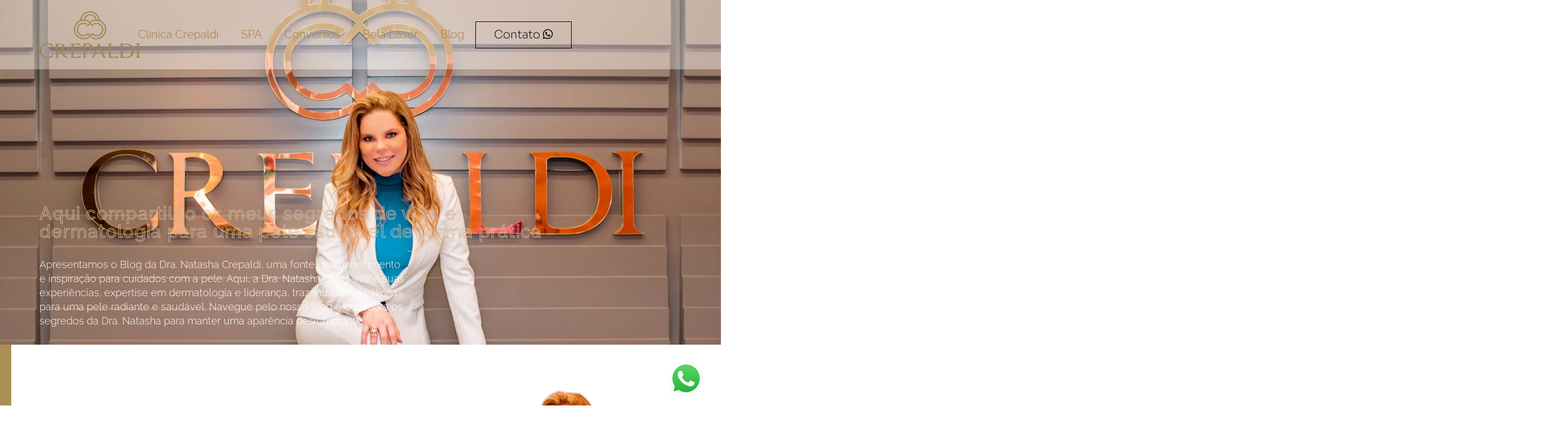

--- FILE ---
content_type: text/html; charset=UTF-8
request_url: https://grupocrepaldi.com.br/tag/corpo-bonito/
body_size: 28056
content:
<!doctype html>
<html lang="pt-BR">
<head><meta charset="UTF-8"><script>if(navigator.userAgent.match(/MSIE|Internet Explorer/i)||navigator.userAgent.match(/Trident\/7\..*?rv:11/i)){var href=document.location.href;if(!href.match(/[?&]nowprocket/)){if(href.indexOf("?")==-1){if(href.indexOf("#")==-1){document.location.href=href+"?nowprocket=1"}else{document.location.href=href.replace("#","?nowprocket=1#")}}else{if(href.indexOf("#")==-1){document.location.href=href+"&nowprocket=1"}else{document.location.href=href.replace("#","&nowprocket=1#")}}}}</script><script>(()=>{class RocketLazyLoadScripts{constructor(){this.v="1.2.6",this.triggerEvents=["keydown","mousedown","mousemove","touchmove","touchstart","touchend","wheel"],this.userEventHandler=this.t.bind(this),this.touchStartHandler=this.i.bind(this),this.touchMoveHandler=this.o.bind(this),this.touchEndHandler=this.h.bind(this),this.clickHandler=this.u.bind(this),this.interceptedClicks=[],this.interceptedClickListeners=[],this.l(this),window.addEventListener("pageshow",(t=>{this.persisted=t.persisted,this.everythingLoaded&&this.m()})),this.CSPIssue=sessionStorage.getItem("rocketCSPIssue"),document.addEventListener("securitypolicyviolation",(t=>{this.CSPIssue||"script-src-elem"!==t.violatedDirective||"data"!==t.blockedURI||(this.CSPIssue=!0,sessionStorage.setItem("rocketCSPIssue",!0))})),document.addEventListener("DOMContentLoaded",(()=>{this.k()})),this.delayedScripts={normal:[],async:[],defer:[]},this.trash=[],this.allJQueries=[]}p(t){document.hidden?t.t():(this.triggerEvents.forEach((e=>window.addEventListener(e,t.userEventHandler,{passive:!0}))),window.addEventListener("touchstart",t.touchStartHandler,{passive:!0}),window.addEventListener("mousedown",t.touchStartHandler),document.addEventListener("visibilitychange",t.userEventHandler))}_(){this.triggerEvents.forEach((t=>window.removeEventListener(t,this.userEventHandler,{passive:!0}))),document.removeEventListener("visibilitychange",this.userEventHandler)}i(t){"HTML"!==t.target.tagName&&(window.addEventListener("touchend",this.touchEndHandler),window.addEventListener("mouseup",this.touchEndHandler),window.addEventListener("touchmove",this.touchMoveHandler,{passive:!0}),window.addEventListener("mousemove",this.touchMoveHandler),t.target.addEventListener("click",this.clickHandler),this.L(t.target,!0),this.S(t.target,"onclick","rocket-onclick"),this.C())}o(t){window.removeEventListener("touchend",this.touchEndHandler),window.removeEventListener("mouseup",this.touchEndHandler),window.removeEventListener("touchmove",this.touchMoveHandler,{passive:!0}),window.removeEventListener("mousemove",this.touchMoveHandler),t.target.removeEventListener("click",this.clickHandler),this.L(t.target,!1),this.S(t.target,"rocket-onclick","onclick"),this.M()}h(){window.removeEventListener("touchend",this.touchEndHandler),window.removeEventListener("mouseup",this.touchEndHandler),window.removeEventListener("touchmove",this.touchMoveHandler,{passive:!0}),window.removeEventListener("mousemove",this.touchMoveHandler)}u(t){t.target.removeEventListener("click",this.clickHandler),this.L(t.target,!1),this.S(t.target,"rocket-onclick","onclick"),this.interceptedClicks.push(t),t.preventDefault(),t.stopPropagation(),t.stopImmediatePropagation(),this.M()}O(){window.removeEventListener("touchstart",this.touchStartHandler,{passive:!0}),window.removeEventListener("mousedown",this.touchStartHandler),this.interceptedClicks.forEach((t=>{t.target.dispatchEvent(new MouseEvent("click",{view:t.view,bubbles:!0,cancelable:!0}))}))}l(t){EventTarget.prototype.addEventListenerWPRocketBase=EventTarget.prototype.addEventListener,EventTarget.prototype.addEventListener=function(e,i,o){"click"!==e||t.windowLoaded||i===t.clickHandler||t.interceptedClickListeners.push({target:this,func:i,options:o}),(this||window).addEventListenerWPRocketBase(e,i,o)}}L(t,e){this.interceptedClickListeners.forEach((i=>{i.target===t&&(e?t.removeEventListener("click",i.func,i.options):t.addEventListener("click",i.func,i.options))})),t.parentNode!==document.documentElement&&this.L(t.parentNode,e)}D(){return new Promise((t=>{this.P?this.M=t:t()}))}C(){this.P=!0}M(){this.P=!1}S(t,e,i){t.hasAttribute&&t.hasAttribute(e)&&(event.target.setAttribute(i,event.target.getAttribute(e)),event.target.removeAttribute(e))}t(){this._(this),"loading"===document.readyState?document.addEventListener("DOMContentLoaded",this.R.bind(this)):this.R()}k(){let t=[];document.querySelectorAll("script[type=rocketlazyloadscript][data-rocket-src]").forEach((e=>{let i=e.getAttribute("data-rocket-src");if(i&&!i.startsWith("data:")){0===i.indexOf("//")&&(i=location.protocol+i);try{const o=new URL(i).origin;o!==location.origin&&t.push({src:o,crossOrigin:e.crossOrigin||"module"===e.getAttribute("data-rocket-type")})}catch(t){}}})),t=[...new Map(t.map((t=>[JSON.stringify(t),t]))).values()],this.T(t,"preconnect")}async R(){this.lastBreath=Date.now(),this.j(this),this.F(this),this.I(),this.W(),this.q(),await this.A(this.delayedScripts.normal),await this.A(this.delayedScripts.defer),await this.A(this.delayedScripts.async);try{await this.U(),await this.H(this),await this.J()}catch(t){console.error(t)}window.dispatchEvent(new Event("rocket-allScriptsLoaded")),this.everythingLoaded=!0,this.D().then((()=>{this.O()})),this.N()}W(){document.querySelectorAll("script[type=rocketlazyloadscript]").forEach((t=>{t.hasAttribute("data-rocket-src")?t.hasAttribute("async")&&!1!==t.async?this.delayedScripts.async.push(t):t.hasAttribute("defer")&&!1!==t.defer||"module"===t.getAttribute("data-rocket-type")?this.delayedScripts.defer.push(t):this.delayedScripts.normal.push(t):this.delayedScripts.normal.push(t)}))}async B(t){if(await this.G(),!0!==t.noModule||!("noModule"in HTMLScriptElement.prototype))return new Promise((e=>{let i;function o(){(i||t).setAttribute("data-rocket-status","executed"),e()}try{if(navigator.userAgent.indexOf("Firefox/")>0||""===navigator.vendor||this.CSPIssue)i=document.createElement("script"),[...t.attributes].forEach((t=>{let e=t.nodeName;"type"!==e&&("data-rocket-type"===e&&(e="type"),"data-rocket-src"===e&&(e="src"),i.setAttribute(e,t.nodeValue))})),t.text&&(i.text=t.text),i.hasAttribute("src")?(i.addEventListener("load",o),i.addEventListener("error",(function(){i.setAttribute("data-rocket-status","failed-network"),e()})),setTimeout((()=>{i.isConnected||e()}),1)):(i.text=t.text,o()),t.parentNode.replaceChild(i,t);else{const i=t.getAttribute("data-rocket-type"),s=t.getAttribute("data-rocket-src");i?(t.type=i,t.removeAttribute("data-rocket-type")):t.removeAttribute("type"),t.addEventListener("load",o),t.addEventListener("error",(i=>{this.CSPIssue&&i.target.src.startsWith("data:")?(console.log("WPRocket: data-uri blocked by CSP -> fallback"),t.removeAttribute("src"),this.B(t).then(e)):(t.setAttribute("data-rocket-status","failed-network"),e())})),s?(t.removeAttribute("data-rocket-src"),t.src=s):t.src="data:text/javascript;base64,"+window.btoa(unescape(encodeURIComponent(t.text)))}}catch(i){t.setAttribute("data-rocket-status","failed-transform"),e()}}));t.setAttribute("data-rocket-status","skipped")}async A(t){const e=t.shift();return e&&e.isConnected?(await this.B(e),this.A(t)):Promise.resolve()}q(){this.T([...this.delayedScripts.normal,...this.delayedScripts.defer,...this.delayedScripts.async],"preload")}T(t,e){var i=document.createDocumentFragment();t.forEach((t=>{const o=t.getAttribute&&t.getAttribute("data-rocket-src")||t.src;if(o&&!o.startsWith("data:")){const s=document.createElement("link");s.href=o,s.rel=e,"preconnect"!==e&&(s.as="script"),t.getAttribute&&"module"===t.getAttribute("data-rocket-type")&&(s.crossOrigin=!0),t.crossOrigin&&(s.crossOrigin=t.crossOrigin),t.integrity&&(s.integrity=t.integrity),i.appendChild(s),this.trash.push(s)}})),document.head.appendChild(i)}j(t){let e={};function i(i,o){return e[o].eventsToRewrite.indexOf(i)>=0&&!t.everythingLoaded?"rocket-"+i:i}function o(t,o){!function(t){e[t]||(e[t]={originalFunctions:{add:t.addEventListener,remove:t.removeEventListener},eventsToRewrite:[]},t.addEventListener=function(){arguments[0]=i(arguments[0],t),e[t].originalFunctions.add.apply(t,arguments)},t.removeEventListener=function(){arguments[0]=i(arguments[0],t),e[t].originalFunctions.remove.apply(t,arguments)})}(t),e[t].eventsToRewrite.push(o)}function s(e,i){let o=e[i];e[i]=null,Object.defineProperty(e,i,{get:()=>o||function(){},set(s){t.everythingLoaded?o=s:e["rocket"+i]=o=s}})}o(document,"DOMContentLoaded"),o(window,"DOMContentLoaded"),o(window,"load"),o(window,"pageshow"),o(document,"readystatechange"),s(document,"onreadystatechange"),s(window,"onload"),s(window,"onpageshow");try{Object.defineProperty(document,"readyState",{get:()=>t.rocketReadyState,set(e){t.rocketReadyState=e},configurable:!0}),document.readyState="loading"}catch(t){console.log("WPRocket DJE readyState conflict, bypassing")}}F(t){let e;function i(e){return t.everythingLoaded?e:e.split(" ").map((t=>"load"===t||0===t.indexOf("load.")?"rocket-jquery-load":t)).join(" ")}function o(o){function s(t){const e=o.fn[t];o.fn[t]=o.fn.init.prototype[t]=function(){return this[0]===window&&("string"==typeof arguments[0]||arguments[0]instanceof String?arguments[0]=i(arguments[0]):"object"==typeof arguments[0]&&Object.keys(arguments[0]).forEach((t=>{const e=arguments[0][t];delete arguments[0][t],arguments[0][i(t)]=e}))),e.apply(this,arguments),this}}o&&o.fn&&!t.allJQueries.includes(o)&&(o.fn.ready=o.fn.init.prototype.ready=function(e){return t.domReadyFired?e.bind(document)(o):document.addEventListener("rocket-DOMContentLoaded",(()=>e.bind(document)(o))),o([])},s("on"),s("one"),t.allJQueries.push(o)),e=o}o(window.jQuery),Object.defineProperty(window,"jQuery",{get:()=>e,set(t){o(t)}})}async H(t){const e=document.querySelector("script[data-webpack]");e&&(await async function(){return new Promise((t=>{e.addEventListener("load",t),e.addEventListener("error",t)}))}(),await t.K(),await t.H(t))}async U(){this.domReadyFired=!0;try{document.readyState="interactive"}catch(t){}await this.G(),document.dispatchEvent(new Event("rocket-readystatechange")),await this.G(),document.rocketonreadystatechange&&document.rocketonreadystatechange(),await this.G(),document.dispatchEvent(new Event("rocket-DOMContentLoaded")),await this.G(),window.dispatchEvent(new Event("rocket-DOMContentLoaded"))}async J(){try{document.readyState="complete"}catch(t){}await this.G(),document.dispatchEvent(new Event("rocket-readystatechange")),await this.G(),document.rocketonreadystatechange&&document.rocketonreadystatechange(),await this.G(),window.dispatchEvent(new Event("rocket-load")),await this.G(),window.rocketonload&&window.rocketonload(),await this.G(),this.allJQueries.forEach((t=>t(window).trigger("rocket-jquery-load"))),await this.G();const t=new Event("rocket-pageshow");t.persisted=this.persisted,window.dispatchEvent(t),await this.G(),window.rocketonpageshow&&window.rocketonpageshow({persisted:this.persisted}),this.windowLoaded=!0}m(){document.onreadystatechange&&document.onreadystatechange(),window.onload&&window.onload(),window.onpageshow&&window.onpageshow({persisted:this.persisted})}I(){const t=new Map;document.write=document.writeln=function(e){const i=document.currentScript;i||console.error("WPRocket unable to document.write this: "+e);const o=document.createRange(),s=i.parentElement;let n=t.get(i);void 0===n&&(n=i.nextSibling,t.set(i,n));const c=document.createDocumentFragment();o.setStart(c,0),c.appendChild(o.createContextualFragment(e)),s.insertBefore(c,n)}}async G(){Date.now()-this.lastBreath>45&&(await this.K(),this.lastBreath=Date.now())}async K(){return document.hidden?new Promise((t=>setTimeout(t))):new Promise((t=>requestAnimationFrame(t)))}N(){this.trash.forEach((t=>t.remove()))}static run(){const t=new RocketLazyLoadScripts;t.p(t)}}RocketLazyLoadScripts.run()})();</script>
	
	<meta name="viewport" content="width=device-width, initial-scale=1">
	<link rel="profile" href="https://gmpg.org/xfn/11">
	
	<script type="rocketlazyloadscript" data-minify="1" data-rocket-type="text/javascript" id="script-pht-advert-4269" data-rocket-src="https://grupocrepaldi.com.br/wp-content/cache/min/1/widget/868c8d709846c4e1d1d29381d61cac55.js?ver=1767711180" defer></script>
	<meta name='robots' content='index, follow, max-image-preview:large, max-snippet:-1, max-video-preview:-1' />

	<!-- This site is optimized with the Yoast SEO plugin v24.8.1 - https://yoast.com/wordpress/plugins/seo/ -->
	<title>Arquivo de corpo bonito - Grupo Crepaldi</title>
	<link rel="canonical" href="https://grupocrepaldi.com.br/tag/corpo-bonito/" />
	<meta property="og:locale" content="pt_BR" />
	<meta property="og:type" content="article" />
	<meta property="og:title" content="Arquivo de corpo bonito - Grupo Crepaldi" />
	<meta property="og:url" content="https://grupocrepaldi.com.br/tag/corpo-bonito/" />
	<meta property="og:site_name" content="Grupo Crepaldi" />
	<meta name="twitter:card" content="summary_large_image" />
	<script type="application/ld+json" class="yoast-schema-graph">{"@context":"https://schema.org","@graph":[{"@type":"CollectionPage","@id":"https://grupocrepaldi.com.br/tag/corpo-bonito/","url":"https://grupocrepaldi.com.br/tag/corpo-bonito/","name":"Arquivo de corpo bonito - Grupo Crepaldi","isPartOf":{"@id":"https://grupocrepaldi.com.br/#website"},"primaryImageOfPage":{"@id":"https://grupocrepaldi.com.br/tag/corpo-bonito/#primaryimage"},"image":{"@id":"https://grupocrepaldi.com.br/tag/corpo-bonito/#primaryimage"},"thumbnailUrl":"https://grupocrepaldi.com.br/wp-content/uploads/2017/10/biquinisriodesol1-222x300-1.jpeg","breadcrumb":{"@id":"https://grupocrepaldi.com.br/tag/corpo-bonito/#breadcrumb"},"inLanguage":"pt-BR"},{"@type":"ImageObject","inLanguage":"pt-BR","@id":"https://grupocrepaldi.com.br/tag/corpo-bonito/#primaryimage","url":"https://grupocrepaldi.com.br/wp-content/uploads/2017/10/biquinisriodesol1-222x300-1.jpeg","contentUrl":"https://grupocrepaldi.com.br/wp-content/uploads/2017/10/biquinisriodesol1-222x300-1.jpeg","width":222,"height":300},{"@type":"BreadcrumbList","@id":"https://grupocrepaldi.com.br/tag/corpo-bonito/#breadcrumb","itemListElement":[{"@type":"ListItem","position":1,"name":"Início","item":"https://grupocrepaldi.com.br/"},{"@type":"ListItem","position":2,"name":"corpo bonito"}]},{"@type":"WebSite","@id":"https://grupocrepaldi.com.br/#website","url":"https://grupocrepaldi.com.br/","name":"Grupo Crepaldi","description":"","potentialAction":[{"@type":"SearchAction","target":{"@type":"EntryPoint","urlTemplate":"https://grupocrepaldi.com.br/?s={search_term_string}"},"query-input":{"@type":"PropertyValueSpecification","valueRequired":true,"valueName":"search_term_string"}}],"inLanguage":"pt-BR"}]}</script>
	<!-- / Yoast SEO plugin. -->



<link rel="alternate" type="application/rss+xml" title="Feed para Grupo Crepaldi &raquo;" href="https://grupocrepaldi.com.br/feed/" />
<link rel="alternate" type="application/rss+xml" title="Feed de comentários para Grupo Crepaldi &raquo;" href="https://grupocrepaldi.com.br/comments/feed/" />
<link rel="alternate" type="application/rss+xml" title="Feed de tag para Grupo Crepaldi &raquo; corpo bonito" href="https://grupocrepaldi.com.br/tag/corpo-bonito/feed/" />
<style id='wp-img-auto-sizes-contain-inline-css'>
img:is([sizes=auto i],[sizes^="auto," i]){contain-intrinsic-size:3000px 1500px}
/*# sourceURL=wp-img-auto-sizes-contain-inline-css */
</style>
<link rel='stylesheet' id='sbi_styles-css' href='https://grupocrepaldi.com.br/wp-content/plugins/instagram-feed/css/sbi-styles.min.css?ver=6.8.0' media='all' />
<style id='wp-emoji-styles-inline-css'>

	img.wp-smiley, img.emoji {
		display: inline !important;
		border: none !important;
		box-shadow: none !important;
		height: 1em !important;
		width: 1em !important;
		margin: 0 0.07em !important;
		vertical-align: -0.1em !important;
		background: none !important;
		padding: 0 !important;
	}
/*# sourceURL=wp-emoji-styles-inline-css */
</style>
<link rel='stylesheet' id='wp-block-library-css' href='https://grupocrepaldi.com.br/wp-includes/css/dist/block-library/style.min.css?ver=6.9' media='all' />
<style id='global-styles-inline-css'>
:root{--wp--preset--aspect-ratio--square: 1;--wp--preset--aspect-ratio--4-3: 4/3;--wp--preset--aspect-ratio--3-4: 3/4;--wp--preset--aspect-ratio--3-2: 3/2;--wp--preset--aspect-ratio--2-3: 2/3;--wp--preset--aspect-ratio--16-9: 16/9;--wp--preset--aspect-ratio--9-16: 9/16;--wp--preset--color--black: #000000;--wp--preset--color--cyan-bluish-gray: #abb8c3;--wp--preset--color--white: #ffffff;--wp--preset--color--pale-pink: #f78da7;--wp--preset--color--vivid-red: #cf2e2e;--wp--preset--color--luminous-vivid-orange: #ff6900;--wp--preset--color--luminous-vivid-amber: #fcb900;--wp--preset--color--light-green-cyan: #7bdcb5;--wp--preset--color--vivid-green-cyan: #00d084;--wp--preset--color--pale-cyan-blue: #8ed1fc;--wp--preset--color--vivid-cyan-blue: #0693e3;--wp--preset--color--vivid-purple: #9b51e0;--wp--preset--gradient--vivid-cyan-blue-to-vivid-purple: linear-gradient(135deg,rgb(6,147,227) 0%,rgb(155,81,224) 100%);--wp--preset--gradient--light-green-cyan-to-vivid-green-cyan: linear-gradient(135deg,rgb(122,220,180) 0%,rgb(0,208,130) 100%);--wp--preset--gradient--luminous-vivid-amber-to-luminous-vivid-orange: linear-gradient(135deg,rgb(252,185,0) 0%,rgb(255,105,0) 100%);--wp--preset--gradient--luminous-vivid-orange-to-vivid-red: linear-gradient(135deg,rgb(255,105,0) 0%,rgb(207,46,46) 100%);--wp--preset--gradient--very-light-gray-to-cyan-bluish-gray: linear-gradient(135deg,rgb(238,238,238) 0%,rgb(169,184,195) 100%);--wp--preset--gradient--cool-to-warm-spectrum: linear-gradient(135deg,rgb(74,234,220) 0%,rgb(151,120,209) 20%,rgb(207,42,186) 40%,rgb(238,44,130) 60%,rgb(251,105,98) 80%,rgb(254,248,76) 100%);--wp--preset--gradient--blush-light-purple: linear-gradient(135deg,rgb(255,206,236) 0%,rgb(152,150,240) 100%);--wp--preset--gradient--blush-bordeaux: linear-gradient(135deg,rgb(254,205,165) 0%,rgb(254,45,45) 50%,rgb(107,0,62) 100%);--wp--preset--gradient--luminous-dusk: linear-gradient(135deg,rgb(255,203,112) 0%,rgb(199,81,192) 50%,rgb(65,88,208) 100%);--wp--preset--gradient--pale-ocean: linear-gradient(135deg,rgb(255,245,203) 0%,rgb(182,227,212) 50%,rgb(51,167,181) 100%);--wp--preset--gradient--electric-grass: linear-gradient(135deg,rgb(202,248,128) 0%,rgb(113,206,126) 100%);--wp--preset--gradient--midnight: linear-gradient(135deg,rgb(2,3,129) 0%,rgb(40,116,252) 100%);--wp--preset--font-size--small: 13px;--wp--preset--font-size--medium: 20px;--wp--preset--font-size--large: 36px;--wp--preset--font-size--x-large: 42px;--wp--preset--spacing--20: 0.44rem;--wp--preset--spacing--30: 0.67rem;--wp--preset--spacing--40: 1rem;--wp--preset--spacing--50: 1.5rem;--wp--preset--spacing--60: 2.25rem;--wp--preset--spacing--70: 3.38rem;--wp--preset--spacing--80: 5.06rem;--wp--preset--shadow--natural: 6px 6px 9px rgba(0, 0, 0, 0.2);--wp--preset--shadow--deep: 12px 12px 50px rgba(0, 0, 0, 0.4);--wp--preset--shadow--sharp: 6px 6px 0px rgba(0, 0, 0, 0.2);--wp--preset--shadow--outlined: 6px 6px 0px -3px rgb(255, 255, 255), 6px 6px rgb(0, 0, 0);--wp--preset--shadow--crisp: 6px 6px 0px rgb(0, 0, 0);}:where(.is-layout-flex){gap: 0.5em;}:where(.is-layout-grid){gap: 0.5em;}body .is-layout-flex{display: flex;}.is-layout-flex{flex-wrap: wrap;align-items: center;}.is-layout-flex > :is(*, div){margin: 0;}body .is-layout-grid{display: grid;}.is-layout-grid > :is(*, div){margin: 0;}:where(.wp-block-columns.is-layout-flex){gap: 2em;}:where(.wp-block-columns.is-layout-grid){gap: 2em;}:where(.wp-block-post-template.is-layout-flex){gap: 1.25em;}:where(.wp-block-post-template.is-layout-grid){gap: 1.25em;}.has-black-color{color: var(--wp--preset--color--black) !important;}.has-cyan-bluish-gray-color{color: var(--wp--preset--color--cyan-bluish-gray) !important;}.has-white-color{color: var(--wp--preset--color--white) !important;}.has-pale-pink-color{color: var(--wp--preset--color--pale-pink) !important;}.has-vivid-red-color{color: var(--wp--preset--color--vivid-red) !important;}.has-luminous-vivid-orange-color{color: var(--wp--preset--color--luminous-vivid-orange) !important;}.has-luminous-vivid-amber-color{color: var(--wp--preset--color--luminous-vivid-amber) !important;}.has-light-green-cyan-color{color: var(--wp--preset--color--light-green-cyan) !important;}.has-vivid-green-cyan-color{color: var(--wp--preset--color--vivid-green-cyan) !important;}.has-pale-cyan-blue-color{color: var(--wp--preset--color--pale-cyan-blue) !important;}.has-vivid-cyan-blue-color{color: var(--wp--preset--color--vivid-cyan-blue) !important;}.has-vivid-purple-color{color: var(--wp--preset--color--vivid-purple) !important;}.has-black-background-color{background-color: var(--wp--preset--color--black) !important;}.has-cyan-bluish-gray-background-color{background-color: var(--wp--preset--color--cyan-bluish-gray) !important;}.has-white-background-color{background-color: var(--wp--preset--color--white) !important;}.has-pale-pink-background-color{background-color: var(--wp--preset--color--pale-pink) !important;}.has-vivid-red-background-color{background-color: var(--wp--preset--color--vivid-red) !important;}.has-luminous-vivid-orange-background-color{background-color: var(--wp--preset--color--luminous-vivid-orange) !important;}.has-luminous-vivid-amber-background-color{background-color: var(--wp--preset--color--luminous-vivid-amber) !important;}.has-light-green-cyan-background-color{background-color: var(--wp--preset--color--light-green-cyan) !important;}.has-vivid-green-cyan-background-color{background-color: var(--wp--preset--color--vivid-green-cyan) !important;}.has-pale-cyan-blue-background-color{background-color: var(--wp--preset--color--pale-cyan-blue) !important;}.has-vivid-cyan-blue-background-color{background-color: var(--wp--preset--color--vivid-cyan-blue) !important;}.has-vivid-purple-background-color{background-color: var(--wp--preset--color--vivid-purple) !important;}.has-black-border-color{border-color: var(--wp--preset--color--black) !important;}.has-cyan-bluish-gray-border-color{border-color: var(--wp--preset--color--cyan-bluish-gray) !important;}.has-white-border-color{border-color: var(--wp--preset--color--white) !important;}.has-pale-pink-border-color{border-color: var(--wp--preset--color--pale-pink) !important;}.has-vivid-red-border-color{border-color: var(--wp--preset--color--vivid-red) !important;}.has-luminous-vivid-orange-border-color{border-color: var(--wp--preset--color--luminous-vivid-orange) !important;}.has-luminous-vivid-amber-border-color{border-color: var(--wp--preset--color--luminous-vivid-amber) !important;}.has-light-green-cyan-border-color{border-color: var(--wp--preset--color--light-green-cyan) !important;}.has-vivid-green-cyan-border-color{border-color: var(--wp--preset--color--vivid-green-cyan) !important;}.has-pale-cyan-blue-border-color{border-color: var(--wp--preset--color--pale-cyan-blue) !important;}.has-vivid-cyan-blue-border-color{border-color: var(--wp--preset--color--vivid-cyan-blue) !important;}.has-vivid-purple-border-color{border-color: var(--wp--preset--color--vivid-purple) !important;}.has-vivid-cyan-blue-to-vivid-purple-gradient-background{background: var(--wp--preset--gradient--vivid-cyan-blue-to-vivid-purple) !important;}.has-light-green-cyan-to-vivid-green-cyan-gradient-background{background: var(--wp--preset--gradient--light-green-cyan-to-vivid-green-cyan) !important;}.has-luminous-vivid-amber-to-luminous-vivid-orange-gradient-background{background: var(--wp--preset--gradient--luminous-vivid-amber-to-luminous-vivid-orange) !important;}.has-luminous-vivid-orange-to-vivid-red-gradient-background{background: var(--wp--preset--gradient--luminous-vivid-orange-to-vivid-red) !important;}.has-very-light-gray-to-cyan-bluish-gray-gradient-background{background: var(--wp--preset--gradient--very-light-gray-to-cyan-bluish-gray) !important;}.has-cool-to-warm-spectrum-gradient-background{background: var(--wp--preset--gradient--cool-to-warm-spectrum) !important;}.has-blush-light-purple-gradient-background{background: var(--wp--preset--gradient--blush-light-purple) !important;}.has-blush-bordeaux-gradient-background{background: var(--wp--preset--gradient--blush-bordeaux) !important;}.has-luminous-dusk-gradient-background{background: var(--wp--preset--gradient--luminous-dusk) !important;}.has-pale-ocean-gradient-background{background: var(--wp--preset--gradient--pale-ocean) !important;}.has-electric-grass-gradient-background{background: var(--wp--preset--gradient--electric-grass) !important;}.has-midnight-gradient-background{background: var(--wp--preset--gradient--midnight) !important;}.has-small-font-size{font-size: var(--wp--preset--font-size--small) !important;}.has-medium-font-size{font-size: var(--wp--preset--font-size--medium) !important;}.has-large-font-size{font-size: var(--wp--preset--font-size--large) !important;}.has-x-large-font-size{font-size: var(--wp--preset--font-size--x-large) !important;}
/*# sourceURL=global-styles-inline-css */
</style>

<style id='classic-theme-styles-inline-css'>
/*! This file is auto-generated */
.wp-block-button__link{color:#fff;background-color:#32373c;border-radius:9999px;box-shadow:none;text-decoration:none;padding:calc(.667em + 2px) calc(1.333em + 2px);font-size:1.125em}.wp-block-file__button{background:#32373c;color:#fff;text-decoration:none}
/*# sourceURL=/wp-includes/css/classic-themes.min.css */
</style>
<link rel='stylesheet' id='hello-elementor-css' href='https://grupocrepaldi.com.br/wp-content/themes/hello-elementor/style.min.css?ver=2.7.1' media='all' />
<link rel='stylesheet' id='hello-elementor-theme-style-css' href='https://grupocrepaldi.com.br/wp-content/themes/hello-elementor/theme.min.css?ver=2.7.1' media='all' />
<link rel='stylesheet' id='elementor-frontend-css' href='https://grupocrepaldi.com.br/wp-content/uploads/elementor/css/custom-frontend.min.css?ver=1754333777' media='all' />
<link rel='stylesheet' id='elementor-post-5-css' href='https://grupocrepaldi.com.br/wp-content/uploads/elementor/css/post-5.css?ver=1754333777' media='all' />
<link rel='stylesheet' id='widget-image-css' href='https://grupocrepaldi.com.br/wp-content/plugins/elementor/assets/css/widget-image.min.css?ver=3.28.3' media='all' />
<link rel='stylesheet' id='widget-nav-menu-css' href='https://grupocrepaldi.com.br/wp-content/uploads/elementor/css/custom-pro-widget-nav-menu.min.css?ver=1754333777' media='all' />
<link rel='stylesheet' id='widget-heading-css' href='https://grupocrepaldi.com.br/wp-content/plugins/elementor/assets/css/widget-heading.min.css?ver=3.28.3' media='all' />
<link rel='stylesheet' id='widget-icon-list-css' href='https://grupocrepaldi.com.br/wp-content/uploads/elementor/css/custom-widget-icon-list.min.css?ver=1754333777' media='all' />
<link rel='stylesheet' id='widget-social-icons-css' href='https://grupocrepaldi.com.br/wp-content/plugins/elementor/assets/css/widget-social-icons.min.css?ver=3.28.3' media='all' />
<link rel='stylesheet' id='e-apple-webkit-css' href='https://grupocrepaldi.com.br/wp-content/uploads/elementor/css/custom-apple-webkit.min.css?ver=1754333777' media='all' />
<link data-minify="1" rel='stylesheet' id='swiper-css' href='https://grupocrepaldi.com.br/wp-content/cache/min/1/wp-content/plugins/elementor/assets/lib/swiper/v8/css/swiper.min.css?ver=1767711180' media='all' />
<link rel='stylesheet' id='e-swiper-css' href='https://grupocrepaldi.com.br/wp-content/plugins/elementor/assets/css/conditionals/e-swiper.min.css?ver=3.28.3' media='all' />
<link rel='stylesheet' id='widget-slides-css' href='https://grupocrepaldi.com.br/wp-content/uploads/elementor/css/custom-pro-widget-slides.min.css?ver=1754333777' media='all' />
<link rel='stylesheet' id='widget-loop-common-css' href='https://grupocrepaldi.com.br/wp-content/plugins/elementor-pro/assets/css/widget-loop-common.min.css?ver=3.28.2' media='all' />
<link rel='stylesheet' id='widget-loop-carousel-css' href='https://grupocrepaldi.com.br/wp-content/plugins/elementor-pro/assets/css/widget-loop-carousel.min.css?ver=3.28.2' media='all' />
<link rel='stylesheet' id='widget-search-form-css' href='https://grupocrepaldi.com.br/wp-content/plugins/elementor-pro/assets/css/widget-search-form.min.css?ver=3.28.2' media='all' />
<link rel='stylesheet' id='elementor-icons-shared-0-css' href='https://grupocrepaldi.com.br/wp-content/plugins/elementor/assets/lib/font-awesome/css/fontawesome.min.css?ver=5.15.3' media='all' />
<link data-minify="1" rel='stylesheet' id='elementor-icons-fa-solid-css' href='https://grupocrepaldi.com.br/wp-content/cache/min/1/wp-content/plugins/elementor/assets/lib/font-awesome/css/solid.min.css?ver=1767711180' media='all' />
<link rel='stylesheet' id='widget-loop-grid-css' href='https://grupocrepaldi.com.br/wp-content/uploads/elementor/css/custom-pro-widget-loop-grid.min.css?ver=1754333777' media='all' />
<link rel='stylesheet' id='e-popup-css' href='https://grupocrepaldi.com.br/wp-content/plugins/elementor-pro/assets/css/conditionals/popup.min.css?ver=3.28.2' media='all' />
<link data-minify="1" rel='stylesheet' id='elementor-icons-css' href='https://grupocrepaldi.com.br/wp-content/cache/min/1/wp-content/plugins/elementor/assets/lib/eicons/css/elementor-icons.min.css?ver=1767711180' media='all' />
<link rel='stylesheet' id='sbistyles-css' href='https://grupocrepaldi.com.br/wp-content/plugins/instagram-feed/css/sbi-styles.min.css?ver=6.8.0' media='all' />
<link rel='stylesheet' id='elementor-post-101-css' href='https://grupocrepaldi.com.br/wp-content/uploads/elementor/css/post-101.css?ver=1754333777' media='all' />
<link rel='stylesheet' id='elementor-post-102-css' href='https://grupocrepaldi.com.br/wp-content/uploads/elementor/css/post-102.css?ver=1767711421' media='all' />
<link rel='stylesheet' id='elementor-post-240-css' href='https://grupocrepaldi.com.br/wp-content/uploads/elementor/css/post-240.css?ver=1754333813' media='all' />
<link rel='stylesheet' id='elementor-post-4077-css' href='https://grupocrepaldi.com.br/wp-content/uploads/elementor/css/post-4077.css?ver=1754333778' media='all' />
<link data-minify="1" rel='stylesheet' id='moove_gdpr_frontend-css' href='https://grupocrepaldi.com.br/wp-content/cache/min/1/wp-content/plugins/gdpr-cookie-compliance/dist/styles/gdpr-main.css?ver=1767711180' media='all' />
<style id='moove_gdpr_frontend-inline-css'>
#moove_gdpr_cookie_modal,#moove_gdpr_cookie_info_bar,.gdpr_cookie_settings_shortcode_content{font-family:Nunito,sans-serif}#moove_gdpr_save_popup_settings_button{background-color:#373737;color:#fff}#moove_gdpr_save_popup_settings_button:hover{background-color:#000}#moove_gdpr_cookie_info_bar .moove-gdpr-info-bar-container .moove-gdpr-info-bar-content a.mgbutton,#moove_gdpr_cookie_info_bar .moove-gdpr-info-bar-container .moove-gdpr-info-bar-content button.mgbutton{background-color:#a38754}#moove_gdpr_cookie_modal .moove-gdpr-modal-content .moove-gdpr-modal-footer-content .moove-gdpr-button-holder a.mgbutton,#moove_gdpr_cookie_modal .moove-gdpr-modal-content .moove-gdpr-modal-footer-content .moove-gdpr-button-holder button.mgbutton,.gdpr_cookie_settings_shortcode_content .gdpr-shr-button.button-green{background-color:#a38754;border-color:#a38754}#moove_gdpr_cookie_modal .moove-gdpr-modal-content .moove-gdpr-modal-footer-content .moove-gdpr-button-holder a.mgbutton:hover,#moove_gdpr_cookie_modal .moove-gdpr-modal-content .moove-gdpr-modal-footer-content .moove-gdpr-button-holder button.mgbutton:hover,.gdpr_cookie_settings_shortcode_content .gdpr-shr-button.button-green:hover{background-color:#fff;color:#a38754}#moove_gdpr_cookie_modal .moove-gdpr-modal-content .moove-gdpr-modal-close i,#moove_gdpr_cookie_modal .moove-gdpr-modal-content .moove-gdpr-modal-close span.gdpr-icon{background-color:#a38754;border:1px solid #a38754}#moove_gdpr_cookie_info_bar span.change-settings-button.focus-g,#moove_gdpr_cookie_info_bar span.change-settings-button:focus,#moove_gdpr_cookie_info_bar button.change-settings-button.focus-g,#moove_gdpr_cookie_info_bar button.change-settings-button:focus{-webkit-box-shadow:0 0 1px 3px #a38754;-moz-box-shadow:0 0 1px 3px #a38754;box-shadow:0 0 1px 3px #a38754}#moove_gdpr_cookie_modal .moove-gdpr-modal-content .moove-gdpr-modal-close i:hover,#moove_gdpr_cookie_modal .moove-gdpr-modal-content .moove-gdpr-modal-close span.gdpr-icon:hover,#moove_gdpr_cookie_info_bar span[data-href]>u.change-settings-button{color:#a38754}#moove_gdpr_cookie_modal .moove-gdpr-modal-content .moove-gdpr-modal-left-content #moove-gdpr-menu li.menu-item-selected a span.gdpr-icon,#moove_gdpr_cookie_modal .moove-gdpr-modal-content .moove-gdpr-modal-left-content #moove-gdpr-menu li.menu-item-selected button span.gdpr-icon{color:inherit}#moove_gdpr_cookie_modal .moove-gdpr-modal-content .moove-gdpr-modal-left-content #moove-gdpr-menu li a span.gdpr-icon,#moove_gdpr_cookie_modal .moove-gdpr-modal-content .moove-gdpr-modal-left-content #moove-gdpr-menu li button span.gdpr-icon{color:inherit}#moove_gdpr_cookie_modal .gdpr-acc-link{line-height:0;font-size:0;color:transparent;position:absolute}#moove_gdpr_cookie_modal .moove-gdpr-modal-content .moove-gdpr-modal-close:hover i,#moove_gdpr_cookie_modal .moove-gdpr-modal-content .moove-gdpr-modal-left-content #moove-gdpr-menu li a,#moove_gdpr_cookie_modal .moove-gdpr-modal-content .moove-gdpr-modal-left-content #moove-gdpr-menu li button,#moove_gdpr_cookie_modal .moove-gdpr-modal-content .moove-gdpr-modal-left-content #moove-gdpr-menu li button i,#moove_gdpr_cookie_modal .moove-gdpr-modal-content .moove-gdpr-modal-left-content #moove-gdpr-menu li a i,#moove_gdpr_cookie_modal .moove-gdpr-modal-content .moove-gdpr-tab-main .moove-gdpr-tab-main-content a:hover,#moove_gdpr_cookie_info_bar.moove-gdpr-dark-scheme .moove-gdpr-info-bar-container .moove-gdpr-info-bar-content a.mgbutton:hover,#moove_gdpr_cookie_info_bar.moove-gdpr-dark-scheme .moove-gdpr-info-bar-container .moove-gdpr-info-bar-content button.mgbutton:hover,#moove_gdpr_cookie_info_bar.moove-gdpr-dark-scheme .moove-gdpr-info-bar-container .moove-gdpr-info-bar-content a:hover,#moove_gdpr_cookie_info_bar.moove-gdpr-dark-scheme .moove-gdpr-info-bar-container .moove-gdpr-info-bar-content button:hover,#moove_gdpr_cookie_info_bar.moove-gdpr-dark-scheme .moove-gdpr-info-bar-container .moove-gdpr-info-bar-content span.change-settings-button:hover,#moove_gdpr_cookie_info_bar.moove-gdpr-dark-scheme .moove-gdpr-info-bar-container .moove-gdpr-info-bar-content button.change-settings-button:hover,#moove_gdpr_cookie_info_bar.moove-gdpr-dark-scheme .moove-gdpr-info-bar-container .moove-gdpr-info-bar-content u.change-settings-button:hover,#moove_gdpr_cookie_info_bar span[data-href]>u.change-settings-button,#moove_gdpr_cookie_info_bar.moove-gdpr-dark-scheme .moove-gdpr-info-bar-container .moove-gdpr-info-bar-content a.mgbutton.focus-g,#moove_gdpr_cookie_info_bar.moove-gdpr-dark-scheme .moove-gdpr-info-bar-container .moove-gdpr-info-bar-content button.mgbutton.focus-g,#moove_gdpr_cookie_info_bar.moove-gdpr-dark-scheme .moove-gdpr-info-bar-container .moove-gdpr-info-bar-content a.focus-g,#moove_gdpr_cookie_info_bar.moove-gdpr-dark-scheme .moove-gdpr-info-bar-container .moove-gdpr-info-bar-content button.focus-g,#moove_gdpr_cookie_info_bar.moove-gdpr-dark-scheme .moove-gdpr-info-bar-container .moove-gdpr-info-bar-content a.mgbutton:focus,#moove_gdpr_cookie_info_bar.moove-gdpr-dark-scheme .moove-gdpr-info-bar-container .moove-gdpr-info-bar-content button.mgbutton:focus,#moove_gdpr_cookie_info_bar.moove-gdpr-dark-scheme .moove-gdpr-info-bar-container .moove-gdpr-info-bar-content a:focus,#moove_gdpr_cookie_info_bar.moove-gdpr-dark-scheme .moove-gdpr-info-bar-container .moove-gdpr-info-bar-content button:focus,#moove_gdpr_cookie_info_bar.moove-gdpr-dark-scheme .moove-gdpr-info-bar-container .moove-gdpr-info-bar-content span.change-settings-button.focus-g,span.change-settings-button:focus,button.change-settings-button.focus-g,button.change-settings-button:focus,#moove_gdpr_cookie_info_bar.moove-gdpr-dark-scheme .moove-gdpr-info-bar-container .moove-gdpr-info-bar-content u.change-settings-button.focus-g,#moove_gdpr_cookie_info_bar.moove-gdpr-dark-scheme .moove-gdpr-info-bar-container .moove-gdpr-info-bar-content u.change-settings-button:focus{color:#a38754}#moove_gdpr_cookie_modal .moove-gdpr-branding.focus-g span,#moove_gdpr_cookie_modal .moove-gdpr-modal-content .moove-gdpr-tab-main a.focus-g{color:#a38754}#moove_gdpr_cookie_modal.gdpr_lightbox-hide{display:none}
/*# sourceURL=moove_gdpr_frontend-inline-css */
</style>
<link data-minify="1" rel='stylesheet' id='elementor-gf-local-raleway-css' href='https://grupocrepaldi.com.br/wp-content/cache/min/1/wp-content/uploads/elementor/google-fonts/css/raleway.css?ver=1767711180' media='all' />
<link data-minify="1" rel='stylesheet' id='elementor-gf-local-sora-css' href='https://grupocrepaldi.com.br/wp-content/cache/min/1/wp-content/uploads/elementor/google-fonts/css/sora.css?ver=1767711180' media='all' />
<link data-minify="1" rel='stylesheet' id='elementor-icons-fa-brands-css' href='https://grupocrepaldi.com.br/wp-content/cache/min/1/wp-content/plugins/elementor/assets/lib/font-awesome/css/brands.min.css?ver=1767711180' media='all' />
<script type="rocketlazyloadscript" data-rocket-src="https://grupocrepaldi.com.br/wp-includes/js/jquery/jquery.min.js?ver=3.7.1" id="jquery-core-js" defer></script>
<script type="rocketlazyloadscript" data-rocket-src="https://grupocrepaldi.com.br/wp-includes/js/jquery/jquery-migrate.min.js?ver=3.4.1" id="jquery-migrate-js" defer></script>
<link rel="https://api.w.org/" href="https://grupocrepaldi.com.br/wp-json/" /><link rel="alternate" title="JSON" type="application/json" href="https://grupocrepaldi.com.br/wp-json/wp/v2/tags/77" /><link rel="EditURI" type="application/rsd+xml" title="RSD" href="https://grupocrepaldi.com.br/xmlrpc.php?rsd" />
<meta name="generator" content="WordPress 6.9" />
<meta name="cdp-version" content="1.5.0" /><meta name="generator" content="Elementor 3.28.3; features: additional_custom_breakpoints, e_local_google_fonts; settings: css_print_method-external, google_font-enabled, font_display-swap">
<!-- Google Tag Manager -->
<script type="rocketlazyloadscript">(function(w,d,s,l,i){w[l]=w[l]||[];w[l].push({'gtm.start':
new Date().getTime(),event:'gtm.js'});var f=d.getElementsByTagName(s)[0],
j=d.createElement(s),dl=l!='dataLayer'?'&l='+l:'';j.async=true;j.src=
'https://www.googletagmanager.com/gtm.js?id='+i+dl;f.parentNode.insertBefore(j,f);
})(window,document,'script','dataLayer','GTM-P4RV6RNT');</script>
<!-- End Google Tag Manager -->

<style>
@media screen and (max-width:900px){
    .pht-whatsapp{
        width:100%;    
    }
}
.pht-whatsapp{
		outline:none;
    font-family: "Sora", Sans-serif;
    font-size: 20px;
    font-weight: 200;
    fill: #000000;
    color: #000000;
    background-color: #61CE7000;
    border-style: solid;
    border-width: 1px 1px 1px 1px;
    border-color: #000000;
    border-radius: 0px 0px 0px 0px;
    padding: 8px 32px 8px 32px;
}

.pht-whatsapp:hover,
.pht-whatsapp:active,
.pht-whatsapp:focus{
	outline: none;
    color: #FFFFFF;
    background-color: var(--e-global-color-5a23c45);
    border-color: var(--e-global-color-5a23c45);
}
	
.ph2:hover,
.ph2:active,
.ph2:focus{
    color: #FFFFFF;
    background-color: #D67751;
    border-color: #D67751;
}	
.ph3:hover,
.ph3:active,
.ph3:focus{
    color: #FFFFFF;
    background-color: #F19100;
    border-color: #F19100;
}
.ph4:hover,
.ph4:active,
.ph4:focus{
    color: #FFFFFF;
    background-color: #621731;
    border-color: #621731;
}
	
	
.invert{	
    color: #FFFFFF;
    background-color: #FFFFFF00;
    border-color: #FFFFFF;
}
.invert:hover,
.invert:active,
.invert:focus{	
    color: #1b1b1b;
    background-color: #FFFFFF;
    border-color: #ffffff;	
}
	
</style>
			<style>
				.e-con.e-parent:nth-of-type(n+4):not(.e-lazyloaded):not(.e-no-lazyload),
				.e-con.e-parent:nth-of-type(n+4):not(.e-lazyloaded):not(.e-no-lazyload) * {
					background-image: none !important;
				}
				@media screen and (max-height: 1024px) {
					.e-con.e-parent:nth-of-type(n+3):not(.e-lazyloaded):not(.e-no-lazyload),
					.e-con.e-parent:nth-of-type(n+3):not(.e-lazyloaded):not(.e-no-lazyload) * {
						background-image: none !important;
					}
				}
				@media screen and (max-height: 640px) {
					.e-con.e-parent:nth-of-type(n+2):not(.e-lazyloaded):not(.e-no-lazyload),
					.e-con.e-parent:nth-of-type(n+2):not(.e-lazyloaded):not(.e-no-lazyload) * {
						background-image: none !important;
					}
				}
			</style>
			<link rel="icon" href="https://grupocrepaldi.com.br/wp-content/uploads/2023/07/ico-crepaldi-log-150x150.png" sizes="32x32" />
<link rel="icon" href="https://grupocrepaldi.com.br/wp-content/uploads/2023/07/ico-crepaldi-log.png" sizes="192x192" />
<link rel="apple-touch-icon" href="https://grupocrepaldi.com.br/wp-content/uploads/2023/07/ico-crepaldi-log.png" />
<meta name="msapplication-TileImage" content="https://grupocrepaldi.com.br/wp-content/uploads/2023/07/ico-crepaldi-log.png" />
<noscript><style id="rocket-lazyload-nojs-css">.rll-youtube-player, [data-lazy-src]{display:none !important;}</style></noscript><link rel='stylesheet' id='widget-divider-css' href='https://grupocrepaldi.com.br/wp-content/plugins/elementor/assets/css/widget-divider.min.css?ver=3.28.3' media='all' />
</head>
<body data-rsssl=1 class="archive tag tag-corpo-bonito tag-77 wp-theme-hello-elementor elementor-page-240 elementor-default elementor-template-full-width elementor-kit-5">

<!-- Google Tag Manager (noscript) -->
<noscript><iframe src="https://www.googletagmanager.com/ns.html?id=GTM-P4RV6RNT"
height="0" width="0" style="display:none;visibility:hidden"></iframe></noscript>
<!-- End Google Tag Manager (noscript) -->

<a class="skip-link screen-reader-text" href="#content">Skip to content</a>

		<div data-elementor-type="header" data-elementor-id="101" class="elementor elementor-101 elementor-location-header" data-elementor-post-type="elementor_library">
			<div class="elementor-element elementor-element-2c084ea1 e-flex e-con-boxed e-con e-parent" data-id="2c084ea1" data-element_type="container" data-settings="{&quot;position&quot;:&quot;absolute&quot;,&quot;background_background&quot;:&quot;classic&quot;}">
					<div class="e-con-inner">
				<div class="elementor-element elementor-element-68d0ec88 elementor-widget elementor-widget-image" data-id="68d0ec88" data-element_type="widget" data-widget_type="image.default">
				<div class="elementor-widget-container">
																<a href="https://grupocrepaldi.com.br">
							<img fetchpriority="high" width="1113" height="515" src="data:image/svg+xml,%3Csvg%20xmlns='http://www.w3.org/2000/svg'%20viewBox='0%200%201113%20515'%3E%3C/svg%3E" class="attachment-full size-full wp-image-3932" alt="" data-lazy-srcset="https://grupocrepaldi.com.br/wp-content/uploads/2023/06/logo-principal.png 1113w, https://grupocrepaldi.com.br/wp-content/uploads/2023/06/logo-principal-300x139.png 300w, https://grupocrepaldi.com.br/wp-content/uploads/2023/06/logo-principal-1024x474.png 1024w, https://grupocrepaldi.com.br/wp-content/uploads/2023/06/logo-principal-768x355.png 768w" data-lazy-sizes="(max-width: 1113px) 100vw, 1113px" data-lazy-src="https://grupocrepaldi.com.br/wp-content/uploads/2023/06/logo-principal.png" /><noscript><img fetchpriority="high" width="1113" height="515" src="https://grupocrepaldi.com.br/wp-content/uploads/2023/06/logo-principal.png" class="attachment-full size-full wp-image-3932" alt="" srcset="https://grupocrepaldi.com.br/wp-content/uploads/2023/06/logo-principal.png 1113w, https://grupocrepaldi.com.br/wp-content/uploads/2023/06/logo-principal-300x139.png 300w, https://grupocrepaldi.com.br/wp-content/uploads/2023/06/logo-principal-1024x474.png 1024w, https://grupocrepaldi.com.br/wp-content/uploads/2023/06/logo-principal-768x355.png 768w" sizes="(max-width: 1113px) 100vw, 1113px" /></noscript>								</a>
															</div>
				</div>
		<div class="elementor-element elementor-element-14546e56 e-con-full e-flex e-con e-child" data-id="14546e56" data-element_type="container">
				<div class="elementor-element elementor-element-17587918 elementor-nav-menu--stretch elementor-nav-menu--dropdown-tablet elementor-nav-menu__text-align-aside elementor-nav-menu--toggle elementor-nav-menu--burger elementor-widget elementor-widget-nav-menu" data-id="17587918" data-element_type="widget" data-settings="{&quot;full_width&quot;:&quot;stretch&quot;,&quot;layout&quot;:&quot;horizontal&quot;,&quot;submenu_icon&quot;:{&quot;value&quot;:&quot;&lt;i class=\&quot;fas fa-caret-down\&quot;&gt;&lt;\/i&gt;&quot;,&quot;library&quot;:&quot;fa-solid&quot;},&quot;toggle&quot;:&quot;burger&quot;}" data-widget_type="nav-menu.default">
				<div class="elementor-widget-container">
								<nav aria-label="Menu" class="elementor-nav-menu--main elementor-nav-menu__container elementor-nav-menu--layout-horizontal e--pointer-none">
				<ul id="menu-1-17587918" class="elementor-nav-menu"><li class="menu-item menu-item-type-post_type menu-item-object-page menu-item-3846"><a href="https://grupocrepaldi.com.br/clinica-crepaldi/" class="elementor-item">Clínica Crepaldi</a></li>
<li class="menu-item menu-item-type-post_type menu-item-object-page menu-item-3848"><a href="https://grupocrepaldi.com.br/spa-crepaldi/" class="elementor-item">SPA</a></li>
<li class="menu-item menu-item-type-post_type menu-item-object-page menu-item-3847"><a href="https://grupocrepaldi.com.br/dermato-e-convenios/" class="elementor-item">Convênios</a></li>
<li class="menu-item menu-item-type-post_type menu-item-object-page menu-item-4151"><a href="https://grupocrepaldi.com.br/espaco-laser/" class="elementor-item">Bela Laser</a></li>
<li class="menu-item menu-item-type-post_type menu-item-object-page current_page_parent menu-item-3845"><a href="https://grupocrepaldi.com.br/blog/" class="elementor-item">Blog</a></li>
</ul>			</nav>
					<div class="elementor-menu-toggle" role="button" tabindex="0" aria-label="Alternar menu" aria-expanded="false">
			<i aria-hidden="true" role="presentation" class="elementor-menu-toggle__icon--open eicon-menu-bar"></i><i aria-hidden="true" role="presentation" class="elementor-menu-toggle__icon--close eicon-close"></i>		</div>
					<nav class="elementor-nav-menu--dropdown elementor-nav-menu__container" aria-hidden="true">
				<ul id="menu-2-17587918" class="elementor-nav-menu"><li class="menu-item menu-item-type-post_type menu-item-object-page menu-item-3846"><a href="https://grupocrepaldi.com.br/clinica-crepaldi/" class="elementor-item" tabindex="-1">Clínica Crepaldi</a></li>
<li class="menu-item menu-item-type-post_type menu-item-object-page menu-item-3848"><a href="https://grupocrepaldi.com.br/spa-crepaldi/" class="elementor-item" tabindex="-1">SPA</a></li>
<li class="menu-item menu-item-type-post_type menu-item-object-page menu-item-3847"><a href="https://grupocrepaldi.com.br/dermato-e-convenios/" class="elementor-item" tabindex="-1">Convênios</a></li>
<li class="menu-item menu-item-type-post_type menu-item-object-page menu-item-4151"><a href="https://grupocrepaldi.com.br/espaco-laser/" class="elementor-item" tabindex="-1">Bela Laser</a></li>
<li class="menu-item menu-item-type-post_type menu-item-object-page current_page_parent menu-item-3845"><a href="https://grupocrepaldi.com.br/blog/" class="elementor-item" tabindex="-1">Blog</a></li>
</ul>			</nav>
						</div>
				</div>
				<div class="elementor-element elementor-element-ede4b49 elementor-widget-mobile__width-inherit elementor-hidden-tablet elementor-hidden-mobile elementor-widget elementor-widget-html" data-id="ede4b49" data-element_type="widget" data-widget_type="html.default">
				<div class="elementor-widget-container">
					<button class="pht-whatsapp" data-widget="4269">Contato <i aria-hidden="true" class="fab fa-whatsapp"></i></button>				</div>
				</div>
				</div>
					</div>
				</div>
				</div>
				<div data-elementor-type="archive" data-elementor-id="240" class="elementor elementor-240 elementor-location-archive" data-elementor-post-type="elementor_library">
			<div class="elementor-element elementor-element-a671385 e-con-full e-flex e-con e-parent" data-id="a671385" data-element_type="container">
				<div class="elementor-element elementor-element-9ae25d5 elementor--v-position-bottom elementor--h-position-center elementor-pagination-position-inside elementor-widget elementor-widget-slides" data-id="9ae25d5" data-element_type="widget" data-settings="{&quot;navigation&quot;:&quot;dots&quot;,&quot;autoplay_speed&quot;:8000,&quot;transition&quot;:&quot;fade&quot;,&quot;transition_speed&quot;:800,&quot;autoplay&quot;:&quot;yes&quot;,&quot;pause_on_hover&quot;:&quot;yes&quot;,&quot;pause_on_interaction&quot;:&quot;yes&quot;,&quot;infinite&quot;:&quot;yes&quot;}" data-widget_type="slides.default">
				<div class="elementor-widget-container">
									<div class="elementor-swiper">
					<div class="elementor-slides-wrapper elementor-main-swiper swiper" role="region" aria-roledescription="carousel" aria-label="Slides" dir="ltr" data-animation="">
				<div class="swiper-wrapper elementor-slides">
										<div class="elementor-repeater-item-dba06f8 swiper-slide" role="group" aria-roledescription="slide"><div class="swiper-slide-bg" role="img"></div><div class="elementor-background-overlay"></div><div class="swiper-slide-inner" ><div class="swiper-slide-contents"><div class="elementor-slide-heading">Aqui compartilho os meus segredos de vida e dermatologia para uma pele saudável de forma prática </div><div class="elementor-slide-description">Apresentamos o Blog da Dra. Natasha Crepaldi, uma fonte de conhecimento e inspiração para cuidados com a pele. Aqui, a Dra. Natasha compartilha suas experiências,  expertise em dermatologia e liderança, trazendo dicas valiosas para uma pele radiante e saudável. Navegue pelo nosso blog e descubra os segredos da Dra. Natasha para manter uma aparência deslumbrante. 
</div></div></div></div>				</div>
							</div>
				</div>
								</div>
				</div>
				</div>
		<div class="elementor-element elementor-element-ab7dffa e-flex e-con-boxed e-con e-parent" data-id="ab7dffa" data-element_type="container" data-settings="{&quot;background_background&quot;:&quot;classic&quot;}">
					<div class="e-con-inner">
		<div class="elementor-element elementor-element-6e36eb1 e-con-full e-flex e-con e-child" data-id="6e36eb1" data-element_type="container">
				<div class="elementor-element elementor-element-58ff8d5 elementor-widget__width-inherit elementor-widget elementor-widget-heading" data-id="58ff8d5" data-element_type="widget" data-widget_type="heading.default">
				<div class="elementor-widget-container">
					<h1 class="elementor-heading-title elementor-size-default">Excelência em Dermatologia:<br> Conheça a Dra. Natasha Crepaldi
</h1>				</div>
				</div>
				<div class="elementor-element elementor-element-cf735f1 elementor-widget elementor-widget-text-editor" data-id="cf735f1" data-element_type="widget" data-widget_type="text-editor.default">
				<div class="elementor-widget-container">
									A Dra. Natasha Crepaldi, fundadora da clínica Crepaldi, é uma paulista descendente de italianos, criada em Cuiabá-MT, com orgulho de suas raízes. Graduada em Medicina no ano de 2004 pela Universidade Federal do Mato Grosso, ela é especialista em Clínica Médica e Dermatologia, além de possuir Mestrado em Dermatologia. Sua paixão pela área a levou a buscar constantemente aperfeiçoamento, transmitindo naturalmente esse conhecimento a todos que a conhecem. A ideia da clínica surgiu com o desejo de oferecer um espaço que unisse saúde, beleza e bem-estar com conhecimento, qualidade e tecnologia de ponta para o Brasil. 
								</div>
				</div>
				<div class="elementor-element elementor-element-197d53f elementor-widget-mobile__width-inherit elementor-widget elementor-widget-html" data-id="197d53f" data-element_type="widget" data-widget_type="html.default">
				<div class="elementor-widget-container">
					<button class="ph2 pht-whatsapp" data-widget="4269">Falar com especialista! <i aria-hidden="true" class="fab fa-whatsapp"></i></button>				</div>
				</div>
				</div>
		<div class="elementor-element elementor-element-ac7282a e-con-full e-flex e-con e-child" data-id="ac7282a" data-element_type="container">
				<div class="elementor-element elementor-element-2c18116 elementor-absolute elementor-widget elementor-widget-image" data-id="2c18116" data-element_type="widget" data-settings="{&quot;_position&quot;:&quot;absolute&quot;}" data-widget_type="image.default">
				<div class="elementor-widget-container">
															<img width="397" height="333" src="data:image/svg+xml,%3Csvg%20xmlns='http://www.w3.org/2000/svg'%20viewBox='0%200%20397%20333'%3E%3C/svg%3E" class="attachment-full size-full wp-image-5229" alt="" data-lazy-srcset="https://grupocrepaldi.com.br/wp-content/uploads/2023/06/logo-lines.png 397w, https://grupocrepaldi.com.br/wp-content/uploads/2023/06/logo-lines-300x252.png 300w" data-lazy-sizes="(max-width: 397px) 100vw, 397px" data-lazy-src="https://grupocrepaldi.com.br/wp-content/uploads/2023/06/logo-lines.png" /><noscript><img width="397" height="333" src="https://grupocrepaldi.com.br/wp-content/uploads/2023/06/logo-lines.png" class="attachment-full size-full wp-image-5229" alt="" srcset="https://grupocrepaldi.com.br/wp-content/uploads/2023/06/logo-lines.png 397w, https://grupocrepaldi.com.br/wp-content/uploads/2023/06/logo-lines-300x252.png 300w" sizes="(max-width: 397px) 100vw, 397px" /></noscript>															</div>
				</div>
				<div class="elementor-element elementor-element-7e35898 elementor-widget elementor-widget-image" data-id="7e35898" data-element_type="widget" data-widget_type="image.default">
				<div class="elementor-widget-container">
															<img width="2204" height="2904" src="data:image/svg+xml,%3Csvg%20xmlns='http://www.w3.org/2000/svg'%20viewBox='0%200%202204%202904'%3E%3C/svg%3E" class="attachment-full size-full wp-image-5234" alt="" data-lazy-srcset="https://grupocrepaldi.com.br/wp-content/uploads/2023/06/image-58a-1.png 2204w, https://grupocrepaldi.com.br/wp-content/uploads/2023/06/image-58a-1-228x300.png 228w, https://grupocrepaldi.com.br/wp-content/uploads/2023/06/image-58a-1-777x1024.png 777w, https://grupocrepaldi.com.br/wp-content/uploads/2023/06/image-58a-1-768x1012.png 768w, https://grupocrepaldi.com.br/wp-content/uploads/2023/06/image-58a-1-1166x1536.png 1166w, https://grupocrepaldi.com.br/wp-content/uploads/2023/06/image-58a-1-1554x2048.png 1554w" data-lazy-sizes="(max-width: 2204px) 100vw, 2204px" data-lazy-src="https://grupocrepaldi.com.br/wp-content/uploads/2023/06/image-58a-1.png" /><noscript><img width="2204" height="2904" src="https://grupocrepaldi.com.br/wp-content/uploads/2023/06/image-58a-1.png" class="attachment-full size-full wp-image-5234" alt="" srcset="https://grupocrepaldi.com.br/wp-content/uploads/2023/06/image-58a-1.png 2204w, https://grupocrepaldi.com.br/wp-content/uploads/2023/06/image-58a-1-228x300.png 228w, https://grupocrepaldi.com.br/wp-content/uploads/2023/06/image-58a-1-777x1024.png 777w, https://grupocrepaldi.com.br/wp-content/uploads/2023/06/image-58a-1-768x1012.png 768w, https://grupocrepaldi.com.br/wp-content/uploads/2023/06/image-58a-1-1166x1536.png 1166w, https://grupocrepaldi.com.br/wp-content/uploads/2023/06/image-58a-1-1554x2048.png 1554w" sizes="(max-width: 2204px) 100vw, 2204px" /></noscript>															</div>
				</div>
				</div>
					</div>
				</div>
		<div class="elementor-element elementor-element-e5c9986 e-flex e-con-boxed e-con e-parent" data-id="e5c9986" data-element_type="container" data-settings="{&quot;background_background&quot;:&quot;classic&quot;}">
					<div class="e-con-inner">
				<div class="elementor-element elementor-element-4df6e11 elementor-widget elementor-widget-heading" data-id="4df6e11" data-element_type="widget" data-widget_type="heading.default">
				<div class="elementor-widget-container">
					<h5 class="elementor-heading-title elementor-size-default">Dra. Natasha Crepaldi</h5>				</div>
				</div>
				<div class="elementor-element elementor-element-07ff3ba elementor-widget elementor-widget-heading" data-id="07ff3ba" data-element_type="widget" data-widget_type="heading.default">
				<div class="elementor-widget-container">
					<h1 class="elementor-heading-title elementor-size-default">Na Mídia</h1>				</div>
				</div>
				<div class="elementor-element elementor-element-b6e35a1 elementor-pagination-type-bullets elementor-arrows-position-inside elementor-pagination-position-outside elementor-widget elementor-widget-loop-carousel" data-id="b6e35a1" data-element_type="widget" data-settings="{&quot;template_id&quot;:5420,&quot;slides_to_show&quot;:&quot;4&quot;,&quot;image_spacing_custom&quot;:{&quot;unit&quot;:&quot;px&quot;,&quot;size&quot;:20,&quot;sizes&quot;:[]},&quot;_skin&quot;:&quot;post&quot;,&quot;slides_to_show_laptop&quot;:&quot;3&quot;,&quot;slides_to_show_tablet&quot;:&quot;2&quot;,&quot;slides_to_show_mobile&quot;:&quot;1&quot;,&quot;slides_to_scroll&quot;:&quot;1&quot;,&quot;edit_handle_selector&quot;:&quot;.elementor-widget-container&quot;,&quot;autoplay&quot;:&quot;yes&quot;,&quot;autoplay_speed&quot;:5000,&quot;pause_on_hover&quot;:&quot;yes&quot;,&quot;pause_on_interaction&quot;:&quot;yes&quot;,&quot;speed&quot;:500,&quot;arrows&quot;:&quot;yes&quot;,&quot;pagination&quot;:&quot;bullets&quot;,&quot;image_spacing_custom_laptop&quot;:{&quot;unit&quot;:&quot;px&quot;,&quot;size&quot;:&quot;&quot;,&quot;sizes&quot;:[]},&quot;image_spacing_custom_tablet&quot;:{&quot;unit&quot;:&quot;px&quot;,&quot;size&quot;:&quot;&quot;,&quot;sizes&quot;:[]},&quot;image_spacing_custom_mobile&quot;:{&quot;unit&quot;:&quot;px&quot;,&quot;size&quot;:&quot;&quot;,&quot;sizes&quot;:[]}}" data-widget_type="loop-carousel.post">
				<div class="elementor-widget-container">
							<div class="swiper elementor-loop-container elementor-grid" dir="ltr">
				<div class="swiper-wrapper" aria-live="off">
		<style id="loop-5420">.elementor-5420 .elementor-element.elementor-element-ba6c60b{--display:flex;}.elementor-widget-image .widget-image-caption{color:var( --e-global-color-text );font-family:var( --e-global-typography-text-font-family ), Sans-serif;font-weight:var( --e-global-typography-text-font-weight );}</style>		<div data-elementor-type="loop-item" data-elementor-id="5420" class="elementor elementor-5420 swiper-slide e-loop-item e-loop-item-204624 post-204624 noticia type-noticia status-publish has-post-thumbnail hentry" data-elementor-post-type="elementor_library" role="group" aria-roledescription="slide" data-custom-edit-handle="1">
			<div class="elementor-element elementor-element-ba6c60b e-flex e-con-boxed e-con e-parent" data-id="ba6c60b" data-element_type="container">
					<div class="e-con-inner">
				<div class="elementor-element elementor-element-9b24890 elementor-widget elementor-widget-image" data-id="9b24890" data-element_type="widget" data-widget_type="image.default">
				<div class="elementor-widget-container">
																<a href="https://www.metropoles.com/vida-e-estilo/sem-descamar-cuidados-com-a-pele-para-enfrentar-o-verao">
							<img width="200" height="200" src="data:image/svg+xml,%3Csvg%20xmlns='http://www.w3.org/2000/svg'%20viewBox='0%200%20200%20200'%3E%3C/svg%3E" class="attachment-full size-full wp-image-5443" alt="" data-lazy-srcset="https://grupocrepaldi.com.br/wp-content/uploads/2023/09/1519910576775.jpeg 200w, https://grupocrepaldi.com.br/wp-content/uploads/2023/09/1519910576775-150x150.jpeg 150w" data-lazy-sizes="(max-width: 200px) 100vw, 200px" data-lazy-src="https://grupocrepaldi.com.br/wp-content/uploads/2023/09/1519910576775.jpeg" /><noscript><img loading="lazy" width="200" height="200" src="https://grupocrepaldi.com.br/wp-content/uploads/2023/09/1519910576775.jpeg" class="attachment-full size-full wp-image-5443" alt="" srcset="https://grupocrepaldi.com.br/wp-content/uploads/2023/09/1519910576775.jpeg 200w, https://grupocrepaldi.com.br/wp-content/uploads/2023/09/1519910576775-150x150.jpeg 150w" sizes="(max-width: 200px) 100vw, 200px" /></noscript>								</a>
															</div>
				</div>
					</div>
				</div>
				</div>
				<div data-elementor-type="loop-item" data-elementor-id="5420" class="elementor elementor-5420 swiper-slide e-loop-item e-loop-item-204622 post-204622 noticia type-noticia status-publish has-post-thumbnail hentry" data-elementor-post-type="elementor_library" role="group" aria-roledescription="slide" data-custom-edit-handle="1">
			<div class="elementor-element elementor-element-ba6c60b e-flex e-con-boxed e-con e-parent" data-id="ba6c60b" data-element_type="container">
					<div class="e-con-inner">
				<div class="elementor-element elementor-element-9b24890 elementor-widget elementor-widget-image" data-id="9b24890" data-element_type="widget" data-widget_type="image.default">
				<div class="elementor-widget-container">
																<a href="https://g1.globo.com/globonews/globonews-em-ponto/video/entenda-os-riscos-para-o-cancer-de-pele-neste-verao-14213852.ghtml">
							<img width="225" height="225" src="data:image/svg+xml,%3Csvg%20xmlns='http://www.w3.org/2000/svg'%20viewBox='0%200%20225%20225'%3E%3C/svg%3E" class="attachment-full size-full wp-image-204623" alt="" data-lazy-srcset="https://grupocrepaldi.com.br/wp-content/uploads/2026/01/images-1.png 225w, https://grupocrepaldi.com.br/wp-content/uploads/2026/01/images-1-150x150.png 150w" data-lazy-sizes="(max-width: 225px) 100vw, 225px" data-lazy-src="https://grupocrepaldi.com.br/wp-content/uploads/2026/01/images-1.png" /><noscript><img loading="lazy" width="225" height="225" src="https://grupocrepaldi.com.br/wp-content/uploads/2026/01/images-1.png" class="attachment-full size-full wp-image-204623" alt="" srcset="https://grupocrepaldi.com.br/wp-content/uploads/2026/01/images-1.png 225w, https://grupocrepaldi.com.br/wp-content/uploads/2026/01/images-1-150x150.png 150w" sizes="(max-width: 225px) 100vw, 225px" /></noscript>								</a>
															</div>
				</div>
					</div>
				</div>
				</div>
				<div data-elementor-type="loop-item" data-elementor-id="5420" class="elementor elementor-5420 swiper-slide e-loop-item e-loop-item-204620 post-204620 noticia type-noticia status-publish has-post-thumbnail hentry" data-elementor-post-type="elementor_library" role="group" aria-roledescription="slide" data-custom-edit-handle="1">
			<div class="elementor-element elementor-element-ba6c60b e-flex e-con-boxed e-con e-parent" data-id="ba6c60b" data-element_type="container">
					<div class="e-con-inner">
				<div class="elementor-element elementor-element-9b24890 elementor-widget elementor-widget-image" data-id="9b24890" data-element_type="widget" data-widget_type="image.default">
				<div class="elementor-widget-container">
																<a href="https://revistamarieclaire.globo.com/beleza/noticia/2025/12/tudo-que-voce-precisa-saber-sobre-a-validade-dos-filtros-solares.ghtml">
							<img width="200" height="200" src="data:image/svg+xml,%3Csvg%20xmlns='http://www.w3.org/2000/svg'%20viewBox='0%200%20200%20200'%3E%3C/svg%3E" class="attachment-full size-full wp-image-204621" alt="" data-lazy-srcset="https://grupocrepaldi.com.br/wp-content/uploads/2026/01/1631342846966.jpg 200w, https://grupocrepaldi.com.br/wp-content/uploads/2026/01/1631342846966-150x150.jpg 150w" data-lazy-sizes="(max-width: 200px) 100vw, 200px" data-lazy-src="https://grupocrepaldi.com.br/wp-content/uploads/2026/01/1631342846966.jpg" /><noscript><img loading="lazy" width="200" height="200" src="https://grupocrepaldi.com.br/wp-content/uploads/2026/01/1631342846966.jpg" class="attachment-full size-full wp-image-204621" alt="" srcset="https://grupocrepaldi.com.br/wp-content/uploads/2026/01/1631342846966.jpg 200w, https://grupocrepaldi.com.br/wp-content/uploads/2026/01/1631342846966-150x150.jpg 150w" sizes="(max-width: 200px) 100vw, 200px" /></noscript>								</a>
															</div>
				</div>
					</div>
				</div>
				</div>
				<div data-elementor-type="loop-item" data-elementor-id="5420" class="elementor elementor-5420 swiper-slide e-loop-item e-loop-item-204618 post-204618 noticia type-noticia status-publish has-post-thumbnail hentry" data-elementor-post-type="elementor_library" role="group" aria-roledescription="slide" data-custom-edit-handle="1">
			<div class="elementor-element elementor-element-ba6c60b e-flex e-con-boxed e-con e-parent" data-id="ba6c60b" data-element_type="container">
					<div class="e-con-inner">
				<div class="elementor-element elementor-element-9b24890 elementor-widget elementor-widget-image" data-id="9b24890" data-element_type="widget" data-widget_type="image.default">
				<div class="elementor-widget-container">
																<a href="https://gq.globo.com/google/amp/cuidados-pessoais/noticia/2025/12/ficar-cheiroso-no-verao-dicas-perfume-ideal.ghtml">
							<img width="1200" height="800" src="data:image/svg+xml,%3Csvg%20xmlns='http://www.w3.org/2000/svg'%20viewBox='0%200%201200%20800'%3E%3C/svg%3E" class="attachment-full size-full wp-image-204619" alt="" data-lazy-srcset="https://grupocrepaldi.com.br/wp-content/uploads/2026/01/GQ-Logo-Font.webp 1200w, https://grupocrepaldi.com.br/wp-content/uploads/2026/01/GQ-Logo-Font-300x200.webp 300w, https://grupocrepaldi.com.br/wp-content/uploads/2026/01/GQ-Logo-Font-1024x683.webp 1024w, https://grupocrepaldi.com.br/wp-content/uploads/2026/01/GQ-Logo-Font-768x512.webp 768w" data-lazy-sizes="(max-width: 1200px) 100vw, 1200px" data-lazy-src="https://grupocrepaldi.com.br/wp-content/uploads/2026/01/GQ-Logo-Font.webp" /><noscript><img loading="lazy" width="1200" height="800" src="https://grupocrepaldi.com.br/wp-content/uploads/2026/01/GQ-Logo-Font.webp" class="attachment-full size-full wp-image-204619" alt="" srcset="https://grupocrepaldi.com.br/wp-content/uploads/2026/01/GQ-Logo-Font.webp 1200w, https://grupocrepaldi.com.br/wp-content/uploads/2026/01/GQ-Logo-Font-300x200.webp 300w, https://grupocrepaldi.com.br/wp-content/uploads/2026/01/GQ-Logo-Font-1024x683.webp 1024w, https://grupocrepaldi.com.br/wp-content/uploads/2026/01/GQ-Logo-Font-768x512.webp 768w" sizes="(max-width: 1200px) 100vw, 1200px" /></noscript>								</a>
															</div>
				</div>
					</div>
				</div>
				</div>
				<div data-elementor-type="loop-item" data-elementor-id="5420" class="elementor elementor-5420 swiper-slide e-loop-item e-loop-item-204615 post-204615 noticia type-noticia status-publish has-post-thumbnail hentry" data-elementor-post-type="elementor_library" role="group" aria-roledescription="slide" data-custom-edit-handle="1">
			<div class="elementor-element elementor-element-ba6c60b e-flex e-con-boxed e-con e-parent" data-id="ba6c60b" data-element_type="container">
					<div class="e-con-inner">
				<div class="elementor-element elementor-element-9b24890 elementor-widget elementor-widget-image" data-id="9b24890" data-element_type="widget" data-widget_type="image.default">
				<div class="elementor-widget-container">
																<a href="https://caras.com.br/bem-estar/apos-diagnostico-mariana-weickert-recebe-alerta-da-medica-risco-maior.phtml">
							<img width="200" height="200" src="data:image/svg+xml,%3Csvg%20xmlns='http://www.w3.org/2000/svg'%20viewBox='0%200%20200%20200'%3E%3C/svg%3E" class="attachment-full size-full wp-image-204617" alt="" data-lazy-srcset="https://grupocrepaldi.com.br/wp-content/uploads/2026/01/CARAS_brasileira_logo-1.jpg 200w, https://grupocrepaldi.com.br/wp-content/uploads/2026/01/CARAS_brasileira_logo-1-150x150.jpg 150w" data-lazy-sizes="(max-width: 200px) 100vw, 200px" data-lazy-src="https://grupocrepaldi.com.br/wp-content/uploads/2026/01/CARAS_brasileira_logo-1.jpg" /><noscript><img loading="lazy" width="200" height="200" src="https://grupocrepaldi.com.br/wp-content/uploads/2026/01/CARAS_brasileira_logo-1.jpg" class="attachment-full size-full wp-image-204617" alt="" srcset="https://grupocrepaldi.com.br/wp-content/uploads/2026/01/CARAS_brasileira_logo-1.jpg 200w, https://grupocrepaldi.com.br/wp-content/uploads/2026/01/CARAS_brasileira_logo-1-150x150.jpg 150w" sizes="(max-width: 200px) 100vw, 200px" /></noscript>								</a>
															</div>
				</div>
					</div>
				</div>
				</div>
				<div data-elementor-type="loop-item" data-elementor-id="5420" class="elementor elementor-5420 swiper-slide e-loop-item e-loop-item-204613 post-204613 noticia type-noticia status-publish has-post-thumbnail hentry" data-elementor-post-type="elementor_library" role="group" aria-roledescription="slide" data-custom-edit-handle="1">
			<div class="elementor-element elementor-element-ba6c60b e-flex e-con-boxed e-con e-parent" data-id="ba6c60b" data-element_type="container">
					<div class="e-con-inner">
				<div class="elementor-element elementor-element-9b24890 elementor-widget elementor-widget-image" data-id="9b24890" data-element_type="widget" data-widget_type="image.default">
				<div class="elementor-widget-container">
																<a href="https://revistaanamaria.com.br/dicas-de-beleza/protetor-solar-vencido-ainda-funciona-veja-os-riscos/">
							<img width="225" height="225" src="data:image/svg+xml,%3Csvg%20xmlns='http://www.w3.org/2000/svg'%20viewBox='0%200%20225%20225'%3E%3C/svg%3E" class="attachment-full size-full wp-image-204614" alt="" data-lazy-srcset="https://grupocrepaldi.com.br/wp-content/uploads/2026/01/ana-maria.png 225w, https://grupocrepaldi.com.br/wp-content/uploads/2026/01/ana-maria-150x150.png 150w" data-lazy-sizes="(max-width: 225px) 100vw, 225px" data-lazy-src="https://grupocrepaldi.com.br/wp-content/uploads/2026/01/ana-maria.png" /><noscript><img loading="lazy" width="225" height="225" src="https://grupocrepaldi.com.br/wp-content/uploads/2026/01/ana-maria.png" class="attachment-full size-full wp-image-204614" alt="" srcset="https://grupocrepaldi.com.br/wp-content/uploads/2026/01/ana-maria.png 225w, https://grupocrepaldi.com.br/wp-content/uploads/2026/01/ana-maria-150x150.png 150w" sizes="(max-width: 225px) 100vw, 225px" /></noscript>								</a>
															</div>
				</div>
					</div>
				</div>
				</div>
				<div data-elementor-type="loop-item" data-elementor-id="5420" class="elementor elementor-5420 swiper-slide e-loop-item e-loop-item-204610 post-204610 noticia type-noticia status-publish has-post-thumbnail hentry" data-elementor-post-type="elementor_library" role="group" aria-roledescription="slide" data-custom-edit-handle="1">
			<div class="elementor-element elementor-element-ba6c60b e-flex e-con-boxed e-con e-parent" data-id="ba6c60b" data-element_type="container">
					<div class="e-con-inner">
				<div class="elementor-element elementor-element-9b24890 elementor-widget elementor-widget-image" data-id="9b24890" data-element_type="widget" data-widget_type="image.default">
				<div class="elementor-widget-container">
																<a href="https://boaforma.abril.com.br/equilibrio/verao-melasma-manchas-pioram-controlar-problema/">
							<img width="1200" height="630" src="data:image/svg+xml,%3Csvg%20xmlns='http://www.w3.org/2000/svg'%20viewBox='0%200%201200%20630'%3E%3C/svg%3E" class="attachment-full size-full wp-image-204612" alt="" data-lazy-srcset="https://grupocrepaldi.com.br/wp-content/uploads/2026/01/boa-forma.webp 1200w, https://grupocrepaldi.com.br/wp-content/uploads/2026/01/boa-forma-300x158.webp 300w, https://grupocrepaldi.com.br/wp-content/uploads/2026/01/boa-forma-1024x538.webp 1024w, https://grupocrepaldi.com.br/wp-content/uploads/2026/01/boa-forma-768x403.webp 768w" data-lazy-sizes="(max-width: 1200px) 100vw, 1200px" data-lazy-src="https://grupocrepaldi.com.br/wp-content/uploads/2026/01/boa-forma.webp" /><noscript><img loading="lazy" width="1200" height="630" src="https://grupocrepaldi.com.br/wp-content/uploads/2026/01/boa-forma.webp" class="attachment-full size-full wp-image-204612" alt="" srcset="https://grupocrepaldi.com.br/wp-content/uploads/2026/01/boa-forma.webp 1200w, https://grupocrepaldi.com.br/wp-content/uploads/2026/01/boa-forma-300x158.webp 300w, https://grupocrepaldi.com.br/wp-content/uploads/2026/01/boa-forma-1024x538.webp 1024w, https://grupocrepaldi.com.br/wp-content/uploads/2026/01/boa-forma-768x403.webp 768w" sizes="(max-width: 1200px) 100vw, 1200px" /></noscript>								</a>
															</div>
				</div>
					</div>
				</div>
				</div>
				<div data-elementor-type="loop-item" data-elementor-id="5420" class="elementor elementor-5420 swiper-slide e-loop-item e-loop-item-204609 post-204609 noticia type-noticia status-publish has-post-thumbnail hentry" data-elementor-post-type="elementor_library" role="group" aria-roledescription="slide" data-custom-edit-handle="1">
			<div class="elementor-element elementor-element-ba6c60b e-flex e-con-boxed e-con e-parent" data-id="ba6c60b" data-element_type="container">
					<div class="e-con-inner">
				<div class="elementor-element elementor-element-9b24890 elementor-widget elementor-widget-image" data-id="9b24890" data-element_type="widget" data-widget_type="image.default">
				<div class="elementor-widget-container">
																<a href="https://www.metropoles.com/vida-e-estilo/carolina-dieckmann-testa-mascara-de-lesma-e-dermatologista-avalia">
							<img width="200" height="200" src="data:image/svg+xml,%3Csvg%20xmlns='http://www.w3.org/2000/svg'%20viewBox='0%200%20200%20200'%3E%3C/svg%3E" class="attachment-full size-full wp-image-5443" alt="" data-lazy-srcset="https://grupocrepaldi.com.br/wp-content/uploads/2023/09/1519910576775.jpeg 200w, https://grupocrepaldi.com.br/wp-content/uploads/2023/09/1519910576775-150x150.jpeg 150w" data-lazy-sizes="(max-width: 200px) 100vw, 200px" data-lazy-src="https://grupocrepaldi.com.br/wp-content/uploads/2023/09/1519910576775.jpeg" /><noscript><img loading="lazy" width="200" height="200" src="https://grupocrepaldi.com.br/wp-content/uploads/2023/09/1519910576775.jpeg" class="attachment-full size-full wp-image-5443" alt="" srcset="https://grupocrepaldi.com.br/wp-content/uploads/2023/09/1519910576775.jpeg 200w, https://grupocrepaldi.com.br/wp-content/uploads/2023/09/1519910576775-150x150.jpeg 150w" sizes="(max-width: 200px) 100vw, 200px" /></noscript>								</a>
															</div>
				</div>
					</div>
				</div>
				</div>
				<div data-elementor-type="loop-item" data-elementor-id="5420" class="elementor elementor-5420 swiper-slide e-loop-item e-loop-item-182551 post-182551 noticia type-noticia status-publish has-post-thumbnail hentry" data-elementor-post-type="elementor_library" role="group" aria-roledescription="slide" data-custom-edit-handle="1">
			<div class="elementor-element elementor-element-ba6c60b e-flex e-con-boxed e-con e-parent" data-id="ba6c60b" data-element_type="container">
					<div class="e-con-inner">
				<div class="elementor-element elementor-element-9b24890 elementor-widget elementor-widget-image" data-id="9b24890" data-element_type="widget" data-widget_type="image.default">
				<div class="elementor-widget-container">
																<a href="https://www.correiobraziliense.com.br/revista-do-correio/2025/10/amp/7265542-infancia-maquiada-entenda-os-riscos-das-redes-sociais-para-a-pressao-estetica-infantil.html">
							<img width="900" height="900" src="data:image/svg+xml,%3Csvg%20xmlns='http://www.w3.org/2000/svg'%20viewBox='0%200%20900%20900'%3E%3C/svg%3E" class="attachment-full size-full wp-image-182552" alt="" data-lazy-srcset="https://grupocrepaldi.com.br/wp-content/uploads/2025/11/channels4_profile.jpg 900w, https://grupocrepaldi.com.br/wp-content/uploads/2025/11/channels4_profile-300x300.jpg 300w, https://grupocrepaldi.com.br/wp-content/uploads/2025/11/channels4_profile-150x150.jpg 150w, https://grupocrepaldi.com.br/wp-content/uploads/2025/11/channels4_profile-768x768.jpg 768w" data-lazy-sizes="(max-width: 900px) 100vw, 900px" data-lazy-src="https://grupocrepaldi.com.br/wp-content/uploads/2025/11/channels4_profile.jpg" /><noscript><img loading="lazy" width="900" height="900" src="https://grupocrepaldi.com.br/wp-content/uploads/2025/11/channels4_profile.jpg" class="attachment-full size-full wp-image-182552" alt="" srcset="https://grupocrepaldi.com.br/wp-content/uploads/2025/11/channels4_profile.jpg 900w, https://grupocrepaldi.com.br/wp-content/uploads/2025/11/channels4_profile-300x300.jpg 300w, https://grupocrepaldi.com.br/wp-content/uploads/2025/11/channels4_profile-150x150.jpg 150w, https://grupocrepaldi.com.br/wp-content/uploads/2025/11/channels4_profile-768x768.jpg 768w" sizes="(max-width: 900px) 100vw, 900px" /></noscript>								</a>
															</div>
				</div>
					</div>
				</div>
				</div>
				<div data-elementor-type="loop-item" data-elementor-id="5420" class="elementor elementor-5420 swiper-slide e-loop-item e-loop-item-182550 post-182550 noticia type-noticia status-publish has-post-thumbnail hentry" data-elementor-post-type="elementor_library" role="group" aria-roledescription="slide" data-custom-edit-handle="1">
			<div class="elementor-element elementor-element-ba6c60b e-flex e-con-boxed e-con e-parent" data-id="ba6c60b" data-element_type="container">
					<div class="e-con-inner">
				<div class="elementor-element elementor-element-9b24890 elementor-widget elementor-widget-image" data-id="9b24890" data-element_type="widget" data-widget_type="image.default">
				<div class="elementor-widget-container">
																<a href="https://www.em.com.br/saude/2025/10/7265952-dia-das-criancas-alerta-para-os-riscos-do-uso-de-maquiagem-infantil.html#google_vignette">
							<img width="225" height="225" src="data:image/svg+xml,%3Csvg%20xmlns='http://www.w3.org/2000/svg'%20viewBox='0%200%20225%20225'%3E%3C/svg%3E" class="attachment-full size-full wp-image-182531" alt="" data-lazy-srcset="https://grupocrepaldi.com.br/wp-content/uploads/2025/10/images.jpg 225w, https://grupocrepaldi.com.br/wp-content/uploads/2025/10/images-150x150.jpg 150w" data-lazy-sizes="(max-width: 225px) 100vw, 225px" data-lazy-src="https://grupocrepaldi.com.br/wp-content/uploads/2025/10/images.jpg" /><noscript><img loading="lazy" width="225" height="225" src="https://grupocrepaldi.com.br/wp-content/uploads/2025/10/images.jpg" class="attachment-full size-full wp-image-182531" alt="" srcset="https://grupocrepaldi.com.br/wp-content/uploads/2025/10/images.jpg 225w, https://grupocrepaldi.com.br/wp-content/uploads/2025/10/images-150x150.jpg 150w" sizes="(max-width: 225px) 100vw, 225px" /></noscript>								</a>
															</div>
				</div>
					</div>
				</div>
				</div>
				<div data-elementor-type="loop-item" data-elementor-id="5420" class="elementor elementor-5420 swiper-slide e-loop-item e-loop-item-182549 post-182549 noticia type-noticia status-publish has-post-thumbnail hentry" data-elementor-post-type="elementor_library" role="group" aria-roledescription="slide" data-custom-edit-handle="1">
			<div class="elementor-element elementor-element-ba6c60b e-flex e-con-boxed e-con e-parent" data-id="ba6c60b" data-element_type="container">
					<div class="e-con-inner">
				<div class="elementor-element elementor-element-9b24890 elementor-widget elementor-widget-image" data-id="9b24890" data-element_type="widget" data-widget_type="image.default">
				<div class="elementor-widget-container">
																<a href="https://claudia.abril.com.br/lifestyle/como-colar-coisas-no-cabelo-maluco-de-forma-segura-e-criativa/">
							<img width="200" height="200" src="data:image/svg+xml,%3Csvg%20xmlns='http://www.w3.org/2000/svg'%20viewBox='0%200%20200%20200'%3E%3C/svg%3E" class="attachment-full size-full wp-image-182501" alt="" data-lazy-srcset="https://grupocrepaldi.com.br/wp-content/uploads/2025/09/revista_claudia_logo.jpg 200w, https://grupocrepaldi.com.br/wp-content/uploads/2025/09/revista_claudia_logo-150x150.jpg 150w" data-lazy-sizes="(max-width: 200px) 100vw, 200px" data-lazy-src="https://grupocrepaldi.com.br/wp-content/uploads/2025/09/revista_claudia_logo.jpg" /><noscript><img loading="lazy" width="200" height="200" src="https://grupocrepaldi.com.br/wp-content/uploads/2025/09/revista_claudia_logo.jpg" class="attachment-full size-full wp-image-182501" alt="" srcset="https://grupocrepaldi.com.br/wp-content/uploads/2025/09/revista_claudia_logo.jpg 200w, https://grupocrepaldi.com.br/wp-content/uploads/2025/09/revista_claudia_logo-150x150.jpg 150w" sizes="(max-width: 200px) 100vw, 200px" /></noscript>								</a>
															</div>
				</div>
					</div>
				</div>
				</div>
				<div data-elementor-type="loop-item" data-elementor-id="5420" class="elementor elementor-5420 swiper-slide e-loop-item e-loop-item-182546 post-182546 noticia type-noticia status-publish has-post-thumbnail hentry" data-elementor-post-type="elementor_library" role="group" aria-roledescription="slide" data-custom-edit-handle="1">
			<div class="elementor-element elementor-element-ba6c60b e-flex e-con-boxed e-con e-parent" data-id="ba6c60b" data-element_type="container">
					<div class="e-con-inner">
				<div class="elementor-element elementor-element-9b24890 elementor-widget elementor-widget-image" data-id="9b24890" data-element_type="widget" data-widget_type="image.default">
				<div class="elementor-widget-container">
																<a href="https://vidasimples.co/saude-do-corpo/o-banho-ideal-para-a-saude-da-pele/">
							<img width="1024" height="576" src="data:image/svg+xml,%3Csvg%20xmlns='http://www.w3.org/2000/svg'%20viewBox='0%200%201024%20576'%3E%3C/svg%3E" class="attachment-full size-full wp-image-182548" alt="" data-lazy-srcset="https://grupocrepaldi.com.br/wp-content/uploads/2025/11/noticia-1.jpg 1024w, https://grupocrepaldi.com.br/wp-content/uploads/2025/11/noticia-1-300x169.jpg 300w, https://grupocrepaldi.com.br/wp-content/uploads/2025/11/noticia-1-768x432.jpg 768w" data-lazy-sizes="(max-width: 1024px) 100vw, 1024px" data-lazy-src="https://grupocrepaldi.com.br/wp-content/uploads/2025/11/noticia-1.jpg" /><noscript><img loading="lazy" width="1024" height="576" src="https://grupocrepaldi.com.br/wp-content/uploads/2025/11/noticia-1.jpg" class="attachment-full size-full wp-image-182548" alt="" srcset="https://grupocrepaldi.com.br/wp-content/uploads/2025/11/noticia-1.jpg 1024w, https://grupocrepaldi.com.br/wp-content/uploads/2025/11/noticia-1-300x169.jpg 300w, https://grupocrepaldi.com.br/wp-content/uploads/2025/11/noticia-1-768x432.jpg 768w" sizes="(max-width: 1024px) 100vw, 1024px" /></noscript>								</a>
															</div>
				</div>
					</div>
				</div>
				</div>
				<div data-elementor-type="loop-item" data-elementor-id="5420" class="elementor elementor-5420 swiper-slide e-loop-item e-loop-item-182545 post-182545 noticia type-noticia status-publish has-post-thumbnail hentry" data-elementor-post-type="elementor_library" role="group" aria-roledescription="slide" data-custom-edit-handle="1">
			<div class="elementor-element elementor-element-ba6c60b e-flex e-con-boxed e-con e-parent" data-id="ba6c60b" data-element_type="container">
					<div class="e-con-inner">
				<div class="elementor-element elementor-element-9b24890 elementor-widget elementor-widget-image" data-id="9b24890" data-element_type="widget" data-widget_type="image.default">
				<div class="elementor-widget-container">
																<a href="https://www.em.com.br/saude/2025/10/amp/7259843-dia-nacional-do-cafe-grao-vai-alem-da-xicara-e-traz-beneficios-para-a-pele.html">
							<img width="225" height="225" src="data:image/svg+xml,%3Csvg%20xmlns='http://www.w3.org/2000/svg'%20viewBox='0%200%20225%20225'%3E%3C/svg%3E" class="attachment-full size-full wp-image-182531" alt="" data-lazy-srcset="https://grupocrepaldi.com.br/wp-content/uploads/2025/10/images.jpg 225w, https://grupocrepaldi.com.br/wp-content/uploads/2025/10/images-150x150.jpg 150w" data-lazy-sizes="(max-width: 225px) 100vw, 225px" data-lazy-src="https://grupocrepaldi.com.br/wp-content/uploads/2025/10/images.jpg" /><noscript><img loading="lazy" width="225" height="225" src="https://grupocrepaldi.com.br/wp-content/uploads/2025/10/images.jpg" class="attachment-full size-full wp-image-182531" alt="" srcset="https://grupocrepaldi.com.br/wp-content/uploads/2025/10/images.jpg 225w, https://grupocrepaldi.com.br/wp-content/uploads/2025/10/images-150x150.jpg 150w" sizes="(max-width: 225px) 100vw, 225px" /></noscript>								</a>
															</div>
				</div>
					</div>
				</div>
				</div>
				<div data-elementor-type="loop-item" data-elementor-id="5420" class="elementor elementor-5420 swiper-slide e-loop-item e-loop-item-182543 post-182543 noticia type-noticia status-publish has-post-thumbnail hentry" data-elementor-post-type="elementor_library" role="group" aria-roledescription="slide" data-custom-edit-handle="1">
			<div class="elementor-element elementor-element-ba6c60b e-flex e-con-boxed e-con e-parent" data-id="ba6c60b" data-element_type="container">
					<div class="e-con-inner">
				<div class="elementor-element elementor-element-9b24890 elementor-widget elementor-widget-image" data-id="9b24890" data-element_type="widget" data-widget_type="image.default">
				<div class="elementor-widget-container">
																<a href="https://claudia.abril.com.br/beleza/olheiras-em-pele-negra-dicas-de-skincare-e-maquiagem-que-realmente-funcionam/">
							<img width="200" height="200" src="data:image/svg+xml,%3Csvg%20xmlns='http://www.w3.org/2000/svg'%20viewBox='0%200%20200%20200'%3E%3C/svg%3E" class="attachment-full size-full wp-image-182501" alt="" data-lazy-srcset="https://grupocrepaldi.com.br/wp-content/uploads/2025/09/revista_claudia_logo.jpg 200w, https://grupocrepaldi.com.br/wp-content/uploads/2025/09/revista_claudia_logo-150x150.jpg 150w" data-lazy-sizes="(max-width: 200px) 100vw, 200px" data-lazy-src="https://grupocrepaldi.com.br/wp-content/uploads/2025/09/revista_claudia_logo.jpg" /><noscript><img loading="lazy" width="200" height="200" src="https://grupocrepaldi.com.br/wp-content/uploads/2025/09/revista_claudia_logo.jpg" class="attachment-full size-full wp-image-182501" alt="" srcset="https://grupocrepaldi.com.br/wp-content/uploads/2025/09/revista_claudia_logo.jpg 200w, https://grupocrepaldi.com.br/wp-content/uploads/2025/09/revista_claudia_logo-150x150.jpg 150w" sizes="(max-width: 200px) 100vw, 200px" /></noscript>								</a>
															</div>
				</div>
					</div>
				</div>
				</div>
				<div data-elementor-type="loop-item" data-elementor-id="5420" class="elementor elementor-5420 swiper-slide e-loop-item e-loop-item-182530 post-182530 noticia type-noticia status-publish has-post-thumbnail hentry" data-elementor-post-type="elementor_library" role="group" aria-roledescription="slide" data-custom-edit-handle="1">
			<div class="elementor-element elementor-element-ba6c60b e-flex e-con-boxed e-con e-parent" data-id="ba6c60b" data-element_type="container">
					<div class="e-con-inner">
				<div class="elementor-element elementor-element-9b24890 elementor-widget elementor-widget-image" data-id="9b24890" data-element_type="widget" data-widget_type="image.default">
				<div class="elementor-widget-container">
																<a href="https://www.em.com.br/saude/2025/10/amp/7259843-dia-nacional-do-cafe-grao-vai-alem-da-xicara-e-traz-beneficios-para-a-pele.html">
							<img width="225" height="225" src="data:image/svg+xml,%3Csvg%20xmlns='http://www.w3.org/2000/svg'%20viewBox='0%200%20225%20225'%3E%3C/svg%3E" class="attachment-full size-full wp-image-182531" alt="" data-lazy-srcset="https://grupocrepaldi.com.br/wp-content/uploads/2025/10/images.jpg 225w, https://grupocrepaldi.com.br/wp-content/uploads/2025/10/images-150x150.jpg 150w" data-lazy-sizes="(max-width: 225px) 100vw, 225px" data-lazy-src="https://grupocrepaldi.com.br/wp-content/uploads/2025/10/images.jpg" /><noscript><img loading="lazy" width="225" height="225" src="https://grupocrepaldi.com.br/wp-content/uploads/2025/10/images.jpg" class="attachment-full size-full wp-image-182531" alt="" srcset="https://grupocrepaldi.com.br/wp-content/uploads/2025/10/images.jpg 225w, https://grupocrepaldi.com.br/wp-content/uploads/2025/10/images-150x150.jpg 150w" sizes="(max-width: 225px) 100vw, 225px" /></noscript>								</a>
															</div>
				</div>
					</div>
				</div>
				</div>
				<div data-elementor-type="loop-item" data-elementor-id="5420" class="elementor elementor-5420 swiper-slide e-loop-item e-loop-item-182521 post-182521 noticia type-noticia status-publish has-post-thumbnail hentry" data-elementor-post-type="elementor_library" role="group" aria-roledescription="slide" data-custom-edit-handle="1">
			<div class="elementor-element elementor-element-ba6c60b e-flex e-con-boxed e-con e-parent" data-id="ba6c60b" data-element_type="container">
					<div class="e-con-inner">
				<div class="elementor-element elementor-element-9b24890 elementor-widget elementor-widget-image" data-id="9b24890" data-element_type="widget" data-widget_type="image.default">
				<div class="elementor-widget-container">
																<a href="https://www.band.com.br/bandshop/guia-de-compras/dicas-para-o-perfume-durar-mais-tempo-na-pele-202509260805">
							<img width="224" height="224" src="data:image/svg+xml,%3Csvg%20xmlns='http://www.w3.org/2000/svg'%20viewBox='0%200%20224%20224'%3E%3C/svg%3E" class="attachment-full size-full wp-image-182522" alt="" data-lazy-srcset="https://grupocrepaldi.com.br/wp-content/uploads/2025/10/images.png 224w, https://grupocrepaldi.com.br/wp-content/uploads/2025/10/images-150x150.png 150w" data-lazy-sizes="(max-width: 224px) 100vw, 224px" data-lazy-src="https://grupocrepaldi.com.br/wp-content/uploads/2025/10/images.png" /><noscript><img loading="lazy" width="224" height="224" src="https://grupocrepaldi.com.br/wp-content/uploads/2025/10/images.png" class="attachment-full size-full wp-image-182522" alt="" srcset="https://grupocrepaldi.com.br/wp-content/uploads/2025/10/images.png 224w, https://grupocrepaldi.com.br/wp-content/uploads/2025/10/images-150x150.png 150w" sizes="(max-width: 224px) 100vw, 224px" /></noscript>								</a>
															</div>
				</div>
					</div>
				</div>
				</div>
				<div data-elementor-type="loop-item" data-elementor-id="5420" class="elementor elementor-5420 swiper-slide e-loop-item e-loop-item-182520 post-182520 noticia type-noticia status-publish has-post-thumbnail hentry" data-elementor-post-type="elementor_library" role="group" aria-roledescription="slide" data-custom-edit-handle="1">
			<div class="elementor-element elementor-element-ba6c60b e-flex e-con-boxed e-con e-parent" data-id="ba6c60b" data-element_type="container">
					<div class="e-con-inner">
				<div class="elementor-element elementor-element-9b24890 elementor-widget elementor-widget-image" data-id="9b24890" data-element_type="widget" data-widget_type="image.default">
				<div class="elementor-widget-container">
																<a href="https://claudia.abril.com.br/cabelos/6-shampoos-que-ajudam-o-cabelo-a-crescer-mais-rapido-e-saudavel/">
							<img width="200" height="200" src="data:image/svg+xml,%3Csvg%20xmlns='http://www.w3.org/2000/svg'%20viewBox='0%200%20200%20200'%3E%3C/svg%3E" class="attachment-full size-full wp-image-182501" alt="" data-lazy-srcset="https://grupocrepaldi.com.br/wp-content/uploads/2025/09/revista_claudia_logo.jpg 200w, https://grupocrepaldi.com.br/wp-content/uploads/2025/09/revista_claudia_logo-150x150.jpg 150w" data-lazy-sizes="(max-width: 200px) 100vw, 200px" data-lazy-src="https://grupocrepaldi.com.br/wp-content/uploads/2025/09/revista_claudia_logo.jpg" /><noscript><img loading="lazy" width="200" height="200" src="https://grupocrepaldi.com.br/wp-content/uploads/2025/09/revista_claudia_logo.jpg" class="attachment-full size-full wp-image-182501" alt="" srcset="https://grupocrepaldi.com.br/wp-content/uploads/2025/09/revista_claudia_logo.jpg 200w, https://grupocrepaldi.com.br/wp-content/uploads/2025/09/revista_claudia_logo-150x150.jpg 150w" sizes="(max-width: 200px) 100vw, 200px" /></noscript>								</a>
															</div>
				</div>
					</div>
				</div>
				</div>
				<div data-elementor-type="loop-item" data-elementor-id="5420" class="elementor elementor-5420 swiper-slide e-loop-item e-loop-item-182517 post-182517 noticia type-noticia status-publish has-post-thumbnail hentry" data-elementor-post-type="elementor_library" role="group" aria-roledescription="slide" data-custom-edit-handle="1">
			<div class="elementor-element elementor-element-ba6c60b e-flex e-con-boxed e-con e-parent" data-id="ba6c60b" data-element_type="container">
					<div class="e-con-inner">
				<div class="elementor-element elementor-element-9b24890 elementor-widget elementor-widget-image" data-id="9b24890" data-element_type="widget" data-widget_type="image.default">
				<div class="elementor-widget-container">
																<a href="https://portalleodias.com/saude/karoline-lima-relembra-erro-estetico-e-medica-alerta-para-riscos-do-excesso">
							<img width="217" height="93" src="data:image/svg+xml,%3Csvg%20xmlns='http://www.w3.org/2000/svg'%20viewBox='0%200%20217%2093'%3E%3C/svg%3E" class="attachment-full size-full wp-image-182518" alt="" data-lazy-src="https://grupocrepaldi.com.br/wp-content/uploads/2025/10/leo-dias.jpg" /><noscript><img loading="lazy" width="217" height="93" src="https://grupocrepaldi.com.br/wp-content/uploads/2025/10/leo-dias.jpg" class="attachment-full size-full wp-image-182518" alt="" /></noscript>								</a>
															</div>
				</div>
					</div>
				</div>
				</div>
				<div data-elementor-type="loop-item" data-elementor-id="5420" class="elementor elementor-5420 swiper-slide e-loop-item e-loop-item-182500 post-182500 noticia type-noticia status-publish has-post-thumbnail hentry" data-elementor-post-type="elementor_library" role="group" aria-roledescription="slide" data-custom-edit-handle="1">
			<div class="elementor-element elementor-element-ba6c60b e-flex e-con-boxed e-con e-parent" data-id="ba6c60b" data-element_type="container">
					<div class="e-con-inner">
				<div class="elementor-element elementor-element-9b24890 elementor-widget elementor-widget-image" data-id="9b24890" data-element_type="widget" data-widget_type="image.default">
				<div class="elementor-widget-container">
																<a href="https://claudia.abril.com.br/beleza/5-esmaltes-hipoalergenicos-que-realmente-funcionam-para-quem-tem-alergia/">
							<img width="200" height="200" src="data:image/svg+xml,%3Csvg%20xmlns='http://www.w3.org/2000/svg'%20viewBox='0%200%20200%20200'%3E%3C/svg%3E" class="attachment-full size-full wp-image-182501" alt="" data-lazy-srcset="https://grupocrepaldi.com.br/wp-content/uploads/2025/09/revista_claudia_logo.jpg 200w, https://grupocrepaldi.com.br/wp-content/uploads/2025/09/revista_claudia_logo-150x150.jpg 150w" data-lazy-sizes="(max-width: 200px) 100vw, 200px" data-lazy-src="https://grupocrepaldi.com.br/wp-content/uploads/2025/09/revista_claudia_logo.jpg" /><noscript><img loading="lazy" width="200" height="200" src="https://grupocrepaldi.com.br/wp-content/uploads/2025/09/revista_claudia_logo.jpg" class="attachment-full size-full wp-image-182501" alt="" srcset="https://grupocrepaldi.com.br/wp-content/uploads/2025/09/revista_claudia_logo.jpg 200w, https://grupocrepaldi.com.br/wp-content/uploads/2025/09/revista_claudia_logo-150x150.jpg 150w" sizes="(max-width: 200px) 100vw, 200px" /></noscript>								</a>
															</div>
				</div>
					</div>
				</div>
				</div>
				<div data-elementor-type="loop-item" data-elementor-id="5420" class="elementor elementor-5420 swiper-slide e-loop-item e-loop-item-182496 post-182496 noticia type-noticia status-publish has-post-thumbnail hentry" data-elementor-post-type="elementor_library" role="group" aria-roledescription="slide" data-custom-edit-handle="1">
			<div class="elementor-element elementor-element-ba6c60b e-flex e-con-boxed e-con e-parent" data-id="ba6c60b" data-element_type="container">
					<div class="e-con-inner">
				<div class="elementor-element elementor-element-9b24890 elementor-widget elementor-widget-image" data-id="9b24890" data-element_type="widget" data-widget_type="image.default">
				<div class="elementor-widget-container">
																<a href="https://glamour.globo.com/beleza/unhas/noticia/2025/09/os-esmaltes-em-gel-foram-proibidos-na-europa-entenda-o-motivo.ghtml">
							<img width="400" height="400" src="data:image/svg+xml,%3Csvg%20xmlns='http://www.w3.org/2000/svg'%20viewBox='0%200%20400%20400'%3E%3C/svg%3E" class="attachment-full size-full wp-image-182497" alt="" data-lazy-srcset="https://grupocrepaldi.com.br/wp-content/uploads/2025/09/bVUGE9Oe_400x400.jpg 400w, https://grupocrepaldi.com.br/wp-content/uploads/2025/09/bVUGE9Oe_400x400-300x300.jpg 300w, https://grupocrepaldi.com.br/wp-content/uploads/2025/09/bVUGE9Oe_400x400-150x150.jpg 150w" data-lazy-sizes="(max-width: 400px) 100vw, 400px" data-lazy-src="https://grupocrepaldi.com.br/wp-content/uploads/2025/09/bVUGE9Oe_400x400.jpg" /><noscript><img loading="lazy" width="400" height="400" src="https://grupocrepaldi.com.br/wp-content/uploads/2025/09/bVUGE9Oe_400x400.jpg" class="attachment-full size-full wp-image-182497" alt="" srcset="https://grupocrepaldi.com.br/wp-content/uploads/2025/09/bVUGE9Oe_400x400.jpg 400w, https://grupocrepaldi.com.br/wp-content/uploads/2025/09/bVUGE9Oe_400x400-300x300.jpg 300w, https://grupocrepaldi.com.br/wp-content/uploads/2025/09/bVUGE9Oe_400x400-150x150.jpg 150w" sizes="(max-width: 400px) 100vw, 400px" /></noscript>								</a>
															</div>
				</div>
					</div>
				</div>
				</div>
				<div data-elementor-type="loop-item" data-elementor-id="5420" class="elementor elementor-5420 swiper-slide e-loop-item e-loop-item-182495 post-182495 noticia type-noticia status-publish has-post-thumbnail hentry" data-elementor-post-type="elementor_library" role="group" aria-roledescription="slide" data-custom-edit-handle="1">
			<div class="elementor-element elementor-element-ba6c60b e-flex e-con-boxed e-con e-parent" data-id="ba6c60b" data-element_type="container">
					<div class="e-con-inner">
				<div class="elementor-element elementor-element-9b24890 elementor-widget elementor-widget-image" data-id="9b24890" data-element_type="widget" data-widget_type="image.default">
				<div class="elementor-widget-container">
																<a href="https://www.cnnbrasil.com.br/politica/bolsonaro-fara-procedimento-neste-domingo-para-remover-pinta/">
							<img width="900" height="900" src="data:image/svg+xml,%3Csvg%20xmlns='http://www.w3.org/2000/svg'%20viewBox='0%200%20900%20900'%3E%3C/svg%3E" class="attachment-full size-full wp-image-182494" alt="" data-lazy-srcset="https://grupocrepaldi.com.br/wp-content/uploads/2025/09/unnamed.jpg 900w, https://grupocrepaldi.com.br/wp-content/uploads/2025/09/unnamed-300x300.jpg 300w, https://grupocrepaldi.com.br/wp-content/uploads/2025/09/unnamed-150x150.jpg 150w, https://grupocrepaldi.com.br/wp-content/uploads/2025/09/unnamed-768x768.jpg 768w" data-lazy-sizes="(max-width: 900px) 100vw, 900px" data-lazy-src="https://grupocrepaldi.com.br/wp-content/uploads/2025/09/unnamed.jpg" /><noscript><img loading="lazy" width="900" height="900" src="https://grupocrepaldi.com.br/wp-content/uploads/2025/09/unnamed.jpg" class="attachment-full size-full wp-image-182494" alt="" srcset="https://grupocrepaldi.com.br/wp-content/uploads/2025/09/unnamed.jpg 900w, https://grupocrepaldi.com.br/wp-content/uploads/2025/09/unnamed-300x300.jpg 300w, https://grupocrepaldi.com.br/wp-content/uploads/2025/09/unnamed-150x150.jpg 150w, https://grupocrepaldi.com.br/wp-content/uploads/2025/09/unnamed-768x768.jpg 768w" sizes="(max-width: 900px) 100vw, 900px" /></noscript>								</a>
															</div>
				</div>
					</div>
				</div>
				</div>
				<div data-elementor-type="loop-item" data-elementor-id="5420" class="elementor elementor-5420 swiper-slide e-loop-item e-loop-item-83115 post-83115 noticia type-noticia status-publish has-post-thumbnail hentry" data-elementor-post-type="elementor_library" role="group" aria-roledescription="slide" data-custom-edit-handle="1">
			<div class="elementor-element elementor-element-ba6c60b e-flex e-con-boxed e-con e-parent" data-id="ba6c60b" data-element_type="container">
					<div class="e-con-inner">
				<div class="elementor-element elementor-element-9b24890 elementor-widget elementor-widget-image" data-id="9b24890" data-element_type="widget" data-widget_type="image.default">
				<div class="elementor-widget-container">
																<a href="https://www.midianews.com.br/entrevista-da-semana/a-era-da-harmonizacao-esta-acabando-o-natural-esta-em-alta/478993">
							<img width="345" height="345" src="data:image/svg+xml,%3Csvg%20xmlns='http://www.w3.org/2000/svg'%20viewBox='0%200%20345%20345'%3E%3C/svg%3E" class="attachment-full size-full wp-image-83121" alt="" data-lazy-src="https://grupocrepaldi.com.br/wp-content/uploads/2024/10/logo_quad.gif" /><noscript><img loading="lazy" width="345" height="345" src="https://grupocrepaldi.com.br/wp-content/uploads/2024/10/logo_quad.gif" class="attachment-full size-full wp-image-83121" alt="" /></noscript>								</a>
															</div>
				</div>
					</div>
				</div>
				</div>
				<div data-elementor-type="loop-item" data-elementor-id="5420" class="elementor elementor-5420 swiper-slide e-loop-item e-loop-item-5630 post-5630 noticia type-noticia status-publish has-post-thumbnail hentry" data-elementor-post-type="elementor_library" role="group" aria-roledescription="slide" data-custom-edit-handle="1">
			<div class="elementor-element elementor-element-ba6c60b e-flex e-con-boxed e-con e-parent" data-id="ba6c60b" data-element_type="container">
					<div class="e-con-inner">
				<div class="elementor-element elementor-element-9b24890 elementor-widget elementor-widget-image" data-id="9b24890" data-element_type="widget" data-widget_type="image.default">
				<div class="elementor-widget-container">
																<a href="https://www.terra.com.br/vida-e-estilo/saude/6-habitos-para-prevenir-o-envelhecimento-precoce-da-pele,fab169ce73b9e93942dd7ac3cbd59c441erthfle.html">
							<img width="597" height="418" src="data:image/svg+xml,%3Csvg%20xmlns='http://www.w3.org/2000/svg'%20viewBox='0%200%20597%20418'%3E%3C/svg%3E" class="attachment-full size-full wp-image-5435" alt="" data-lazy-srcset="https://grupocrepaldi.com.br/wp-content/uploads/2023/09/646_terra-logo-google-removebg-preview.png 597w, https://grupocrepaldi.com.br/wp-content/uploads/2023/09/646_terra-logo-google-removebg-preview-300x210.png 300w" data-lazy-sizes="(max-width: 597px) 100vw, 597px" data-lazy-src="https://grupocrepaldi.com.br/wp-content/uploads/2023/09/646_terra-logo-google-removebg-preview.png" /><noscript><img loading="lazy" width="597" height="418" src="https://grupocrepaldi.com.br/wp-content/uploads/2023/09/646_terra-logo-google-removebg-preview.png" class="attachment-full size-full wp-image-5435" alt="" srcset="https://grupocrepaldi.com.br/wp-content/uploads/2023/09/646_terra-logo-google-removebg-preview.png 597w, https://grupocrepaldi.com.br/wp-content/uploads/2023/09/646_terra-logo-google-removebg-preview-300x210.png 300w" sizes="(max-width: 597px) 100vw, 597px" /></noscript>								</a>
															</div>
				</div>
					</div>
				</div>
				</div>
				<div data-elementor-type="loop-item" data-elementor-id="5420" class="elementor elementor-5420 swiper-slide e-loop-item e-loop-item-5584 post-5584 noticia type-noticia status-publish hentry" data-elementor-post-type="elementor_library" role="group" aria-roledescription="slide" data-custom-edit-handle="1">
			<div class="elementor-element elementor-element-ba6c60b e-flex e-con-boxed e-con e-parent" data-id="ba6c60b" data-element_type="container">
					<div class="e-con-inner">
					</div>
				</div>
				</div>
				<div data-elementor-type="loop-item" data-elementor-id="5420" class="elementor elementor-5420 swiper-slide e-loop-item e-loop-item-5442 post-5442 noticia type-noticia status-publish has-post-thumbnail hentry" data-elementor-post-type="elementor_library" role="group" aria-roledescription="slide" data-custom-edit-handle="1">
			<div class="elementor-element elementor-element-ba6c60b e-flex e-con-boxed e-con e-parent" data-id="ba6c60b" data-element_type="container">
					<div class="e-con-inner">
				<div class="elementor-element elementor-element-9b24890 elementor-widget elementor-widget-image" data-id="9b24890" data-element_type="widget" data-widget_type="image.default">
				<div class="elementor-widget-container">
																<a href="https://www.metropoles.com/colunas/fabia-oliveira/anitta-faz-tratamento-com-sangue-para-ter-pele-de-milhoes-veja">
							<img width="200" height="200" src="data:image/svg+xml,%3Csvg%20xmlns='http://www.w3.org/2000/svg'%20viewBox='0%200%20200%20200'%3E%3C/svg%3E" class="attachment-full size-full wp-image-5443" alt="" data-lazy-srcset="https://grupocrepaldi.com.br/wp-content/uploads/2023/09/1519910576775.jpeg 200w, https://grupocrepaldi.com.br/wp-content/uploads/2023/09/1519910576775-150x150.jpeg 150w" data-lazy-sizes="(max-width: 200px) 100vw, 200px" data-lazy-src="https://grupocrepaldi.com.br/wp-content/uploads/2023/09/1519910576775.jpeg" /><noscript><img loading="lazy" width="200" height="200" src="https://grupocrepaldi.com.br/wp-content/uploads/2023/09/1519910576775.jpeg" class="attachment-full size-full wp-image-5443" alt="" srcset="https://grupocrepaldi.com.br/wp-content/uploads/2023/09/1519910576775.jpeg 200w, https://grupocrepaldi.com.br/wp-content/uploads/2023/09/1519910576775-150x150.jpeg 150w" sizes="(max-width: 200px) 100vw, 200px" /></noscript>								</a>
															</div>
				</div>
					</div>
				</div>
				</div>
				<div data-elementor-type="loop-item" data-elementor-id="5420" class="elementor elementor-5420 swiper-slide e-loop-item e-loop-item-5440 post-5440 noticia type-noticia status-publish has-post-thumbnail hentry" data-elementor-post-type="elementor_library" role="group" aria-roledescription="slide" data-custom-edit-handle="1">
			<div class="elementor-element elementor-element-ba6c60b e-flex e-con-boxed e-con e-parent" data-id="ba6c60b" data-element_type="container">
					<div class="e-con-inner">
				<div class="elementor-element elementor-element-9b24890 elementor-widget elementor-widget-image" data-id="9b24890" data-element_type="widget" data-widget_type="image.default">
				<div class="elementor-widget-container">
																<a href="https://www.cbnmaringa.com.br/noticia/saiba-como-manter-a-umidade-da-pele-no-inverno">
							<img width="1024" height="1024" src="data:image/svg+xml,%3Csvg%20xmlns='http://www.w3.org/2000/svg'%20viewBox='0%200%201024%201024'%3E%3C/svg%3E" class="attachment-full size-full wp-image-5441" alt="" data-lazy-srcset="https://grupocrepaldi.com.br/wp-content/uploads/2023/09/CBN_1024x1024.png 1024w, https://grupocrepaldi.com.br/wp-content/uploads/2023/09/CBN_1024x1024-300x300.png 300w, https://grupocrepaldi.com.br/wp-content/uploads/2023/09/CBN_1024x1024-150x150.png 150w, https://grupocrepaldi.com.br/wp-content/uploads/2023/09/CBN_1024x1024-768x768.png 768w" data-lazy-sizes="(max-width: 1024px) 100vw, 1024px" data-lazy-src="https://grupocrepaldi.com.br/wp-content/uploads/2023/09/CBN_1024x1024.png" /><noscript><img loading="lazy" width="1024" height="1024" src="https://grupocrepaldi.com.br/wp-content/uploads/2023/09/CBN_1024x1024.png" class="attachment-full size-full wp-image-5441" alt="" srcset="https://grupocrepaldi.com.br/wp-content/uploads/2023/09/CBN_1024x1024.png 1024w, https://grupocrepaldi.com.br/wp-content/uploads/2023/09/CBN_1024x1024-300x300.png 300w, https://grupocrepaldi.com.br/wp-content/uploads/2023/09/CBN_1024x1024-150x150.png 150w, https://grupocrepaldi.com.br/wp-content/uploads/2023/09/CBN_1024x1024-768x768.png 768w" sizes="(max-width: 1024px) 100vw, 1024px" /></noscript>								</a>
															</div>
				</div>
					</div>
				</div>
				</div>
				<div data-elementor-type="loop-item" data-elementor-id="5420" class="elementor elementor-5420 swiper-slide e-loop-item e-loop-item-5439 post-5439 noticia type-noticia status-publish has-post-thumbnail hentry" data-elementor-post-type="elementor_library" role="group" aria-roledescription="slide" data-custom-edit-handle="1">
			<div class="elementor-element elementor-element-ba6c60b e-flex e-con-boxed e-con e-parent" data-id="ba6c60b" data-element_type="container">
					<div class="e-con-inner">
				<div class="elementor-element elementor-element-9b24890 elementor-widget elementor-widget-image" data-id="9b24890" data-element_type="widget" data-widget_type="image.default">
				<div class="elementor-widget-container">
																<a href="https://www.terra.com.br/vida-e-estilo/saude/dia-nacional-do-vitiligo-sintomas-diagnostico-e-tratamento,90d646934a7b99687c431949c4a6cea1zoy3v1zo.html">
							<img width="597" height="418" src="data:image/svg+xml,%3Csvg%20xmlns='http://www.w3.org/2000/svg'%20viewBox='0%200%20597%20418'%3E%3C/svg%3E" class="attachment-full size-full wp-image-5435" alt="" data-lazy-srcset="https://grupocrepaldi.com.br/wp-content/uploads/2023/09/646_terra-logo-google-removebg-preview.png 597w, https://grupocrepaldi.com.br/wp-content/uploads/2023/09/646_terra-logo-google-removebg-preview-300x210.png 300w" data-lazy-sizes="(max-width: 597px) 100vw, 597px" data-lazy-src="https://grupocrepaldi.com.br/wp-content/uploads/2023/09/646_terra-logo-google-removebg-preview.png" /><noscript><img loading="lazy" width="597" height="418" src="https://grupocrepaldi.com.br/wp-content/uploads/2023/09/646_terra-logo-google-removebg-preview.png" class="attachment-full size-full wp-image-5435" alt="" srcset="https://grupocrepaldi.com.br/wp-content/uploads/2023/09/646_terra-logo-google-removebg-preview.png 597w, https://grupocrepaldi.com.br/wp-content/uploads/2023/09/646_terra-logo-google-removebg-preview-300x210.png 300w" sizes="(max-width: 597px) 100vw, 597px" /></noscript>								</a>
															</div>
				</div>
					</div>
				</div>
				</div>
				<div data-elementor-type="loop-item" data-elementor-id="5420" class="elementor elementor-5420 swiper-slide e-loop-item e-loop-item-5433 post-5433 noticia type-noticia status-publish has-post-thumbnail hentry" data-elementor-post-type="elementor_library" role="group" aria-roledescription="slide" data-custom-edit-handle="1">
			<div class="elementor-element elementor-element-ba6c60b e-flex e-con-boxed e-con e-parent" data-id="ba6c60b" data-element_type="container">
					<div class="e-con-inner">
				<div class="elementor-element elementor-element-9b24890 elementor-widget elementor-widget-image" data-id="9b24890" data-element_type="widget" data-widget_type="image.default">
				<div class="elementor-widget-container">
																<a href="https://www.terra.com.br/vida-e-estilo/saude/pele-seca-saiba-se-e-ictiose-vulgar,c383ed156604dc500f1a511dee3665f0b6v2xoh5.html">
							<img width="597" height="418" src="data:image/svg+xml,%3Csvg%20xmlns='http://www.w3.org/2000/svg'%20viewBox='0%200%20597%20418'%3E%3C/svg%3E" class="attachment-full size-full wp-image-5435" alt="" data-lazy-srcset="https://grupocrepaldi.com.br/wp-content/uploads/2023/09/646_terra-logo-google-removebg-preview.png 597w, https://grupocrepaldi.com.br/wp-content/uploads/2023/09/646_terra-logo-google-removebg-preview-300x210.png 300w" data-lazy-sizes="(max-width: 597px) 100vw, 597px" data-lazy-src="https://grupocrepaldi.com.br/wp-content/uploads/2023/09/646_terra-logo-google-removebg-preview.png" /><noscript><img loading="lazy" width="597" height="418" src="https://grupocrepaldi.com.br/wp-content/uploads/2023/09/646_terra-logo-google-removebg-preview.png" class="attachment-full size-full wp-image-5435" alt="" srcset="https://grupocrepaldi.com.br/wp-content/uploads/2023/09/646_terra-logo-google-removebg-preview.png 597w, https://grupocrepaldi.com.br/wp-content/uploads/2023/09/646_terra-logo-google-removebg-preview-300x210.png 300w" sizes="(max-width: 597px) 100vw, 597px" /></noscript>								</a>
															</div>
				</div>
					</div>
				</div>
				</div>
				<div data-elementor-type="loop-item" data-elementor-id="5420" class="elementor elementor-5420 swiper-slide e-loop-item e-loop-item-5418 post-5418 noticia type-noticia status-publish has-post-thumbnail hentry" data-elementor-post-type="elementor_library" role="group" aria-roledescription="slide" data-custom-edit-handle="1">
			<div class="elementor-element elementor-element-ba6c60b e-flex e-con-boxed e-con e-parent" data-id="ba6c60b" data-element_type="container">
					<div class="e-con-inner">
				<div class="elementor-element elementor-element-9b24890 elementor-widget elementor-widget-image" data-id="9b24890" data-element_type="widget" data-widget_type="image.default">
				<div class="elementor-widget-container">
																<a href="https://gq.globo.com/beleza/noticia/2023/08/como-suavizar-cicatrizes-acne.ghtml">
							<img width="400" height="400" src="data:image/svg+xml,%3Csvg%20xmlns='http://www.w3.org/2000/svg'%20viewBox='0%200%20400%20400'%3E%3C/svg%3E" class="attachment-full size-full wp-image-5432" alt="" data-lazy-srcset="https://grupocrepaldi.com.br/wp-content/uploads/2023/09/SjKpmSD7_400x400.jpg 400w, https://grupocrepaldi.com.br/wp-content/uploads/2023/09/SjKpmSD7_400x400-300x300.jpg 300w, https://grupocrepaldi.com.br/wp-content/uploads/2023/09/SjKpmSD7_400x400-150x150.jpg 150w" data-lazy-sizes="(max-width: 400px) 100vw, 400px" data-lazy-src="https://grupocrepaldi.com.br/wp-content/uploads/2023/09/SjKpmSD7_400x400.jpg" /><noscript><img loading="lazy" width="400" height="400" src="https://grupocrepaldi.com.br/wp-content/uploads/2023/09/SjKpmSD7_400x400.jpg" class="attachment-full size-full wp-image-5432" alt="" srcset="https://grupocrepaldi.com.br/wp-content/uploads/2023/09/SjKpmSD7_400x400.jpg 400w, https://grupocrepaldi.com.br/wp-content/uploads/2023/09/SjKpmSD7_400x400-300x300.jpg 300w, https://grupocrepaldi.com.br/wp-content/uploads/2023/09/SjKpmSD7_400x400-150x150.jpg 150w" sizes="(max-width: 400px) 100vw, 400px" /></noscript>								</a>
															</div>
				</div>
					</div>
				</div>
				</div>
				</div>
		</div>
					<div class="elementor-swiper-button elementor-swiper-button-prev" role="button" tabindex="0" aria-label="Anterior">
				<i aria-hidden="true" class="eicon-chevron-left"></i>			</div>
			<div class="elementor-swiper-button elementor-swiper-button-next" role="button" tabindex="0" aria-label="Próximo">
				<i aria-hidden="true" class="eicon-chevron-right"></i>			</div>
					<div class="swiper-pagination"></div>
						</div>
				</div>
					</div>
				</div>
		<div class="elementor-element elementor-element-86e8cfa e-flex e-con-boxed e-con e-parent" data-id="86e8cfa" data-element_type="container" data-settings="{&quot;background_background&quot;:&quot;classic&quot;}">
					<div class="e-con-inner">
				<div class="elementor-element elementor-element-f930660 elementor-widget elementor-widget-heading" data-id="f930660" data-element_type="widget" data-widget_type="heading.default">
				<div class="elementor-widget-container">
					<span class="elementor-heading-title elementor-size-default">Notícias</span>				</div>
				</div>
				<div class="elementor-element elementor-element-3f9143c elementor-widget elementor-widget-heading" data-id="3f9143c" data-element_type="widget" data-widget_type="heading.default">
				<div class="elementor-widget-container">
					<h1 class="elementor-heading-title elementor-size-default">Exclusividades para Você</h1>				</div>
				</div>
		<div class="elementor-element elementor-element-b3cb8ab e-flex e-con-boxed e-con e-child" data-id="b3cb8ab" data-element_type="container">
					<div class="e-con-inner">
				<div class="elementor-element elementor-element-8b7546a elementor-widget elementor-widget-wp-widget-categories" data-id="8b7546a" data-element_type="widget" data-widget_type="wp-widget-categories.default">
				<div class="elementor-widget-container">
					<h5>Categorias</h5>
			<ul>
					<li class="cat-item cat-item-337"><a href="https://grupocrepaldi.com.br/category/biopsia/">Biópsia</a>
</li>
	<li class="cat-item cat-item-262"><a href="https://grupocrepaldi.com.br/category/blefaroplastia-a-laser/">Blefaroplastia a laser</a>
</li>
	<li class="cat-item cat-item-243"><a href="https://grupocrepaldi.com.br/category/blog/">Blog</a>
</li>
	<li class="cat-item cat-item-264"><a href="https://grupocrepaldi.com.br/category/botox/">Botox</a>
</li>
	<li class="cat-item cat-item-260"><a href="https://grupocrepaldi.com.br/category/colageno/">Colágeno</a>
</li>
	<li class="cat-item cat-item-297"><a href="https://grupocrepaldi.com.br/category/coolsculpting/">CoolSculpting</a>
</li>
	<li class="cat-item cat-item-241"><a href="https://grupocrepaldi.com.br/category/crepaldi/">Crepaldi</a>
</li>
	<li class="cat-item cat-item-270"><a href="https://grupocrepaldi.com.br/category/depilacao/">Depilação</a>
</li>
	<li class="cat-item cat-item-304"><a href="https://grupocrepaldi.com.br/category/emagrecimento/">Emagrecimento</a>
</li>
	<li class="cat-item cat-item-330"><a href="https://grupocrepaldi.com.br/category/emsella/">Emsella</a>
</li>
	<li class="cat-item cat-item-266"><a href="https://grupocrepaldi.com.br/category/estetica/">Estética</a>
</li>
	<li class="cat-item cat-item-261"><a href="https://grupocrepaldi.com.br/category/fio-de-sustentacao-facial/">Fio de sustentação facial</a>
</li>
	<li class="cat-item cat-item-324"><a href="https://grupocrepaldi.com.br/category/laser/">Laser</a>
</li>
	<li class="cat-item cat-item-315"><a href="https://grupocrepaldi.com.br/category/massagem/">Massagem</a>
</li>
	<li class="cat-item cat-item-256"><a href="https://grupocrepaldi.com.br/category/medicina/">medicina</a>
</li>
	<li class="cat-item cat-item-347"><a href="https://grupocrepaldi.com.br/category/melasma/">Melasma</a>
</li>
	<li class="cat-item cat-item-317"><a href="https://grupocrepaldi.com.br/category/mesoject-gun/">Mesoject Gun</a>
</li>
	<li class="cat-item cat-item-309"><a href="https://grupocrepaldi.com.br/category/remocao-tatuagem/">Remoção tatuagem</a>
</li>
	<li class="cat-item cat-item-341"><a href="https://grupocrepaldi.com.br/category/rinomodelacao/">Rinomodelação</a>
</li>
	<li class="cat-item cat-item-307"><a href="https://grupocrepaldi.com.br/category/rosto/">Rosto</a>
</li>
	<li class="cat-item cat-item-333"><a href="https://grupocrepaldi.com.br/category/saude/">Saúde</a>
</li>
	<li class="cat-item cat-item-1"><a href="https://grupocrepaldi.com.br/category/sem-categoria/">Sem categoria</a>
</li>
	<li class="cat-item cat-item-316"><a href="https://grupocrepaldi.com.br/category/spa/">Spa</a>
</li>
			</ul>

							</div>
				</div>
				<div class="elementor-element elementor-element-4288c01 elementor-search-form--skin-minimal elementor-widget-mobile__width-inherit elementor-widget elementor-widget-search-form" data-id="4288c01" data-element_type="widget" data-settings="{&quot;skin&quot;:&quot;minimal&quot;}" data-widget_type="search-form.default">
				<div class="elementor-widget-container">
							<search role="search">
			<form class="elementor-search-form" action="https://grupocrepaldi.com.br" method="get">
												<div class="elementor-search-form__container">
					<label class="elementor-screen-only" for="elementor-search-form-4288c01">Pesquisar</label>

											<div class="elementor-search-form__icon">
							<i aria-hidden="true" class="fas fa-search"></i>							<span class="elementor-screen-only">Pesquisar</span>
						</div>
					
					<input id="elementor-search-form-4288c01" placeholder="Pesquisar..." class="elementor-search-form__input" type="search" name="s" value="">
					
					
									</div>
			</form>
		</search>
						</div>
				</div>
					</div>
				</div>
				<div class="elementor-element elementor-element-79ec0e9 elementor-grid-3 elementor-grid-tablet-2 elementor-grid-mobile-1 elementor-widget elementor-widget-loop-grid" data-id="79ec0e9" data-element_type="widget" data-settings="{&quot;template_id&quot;:&quot;76&quot;,&quot;pagination_type&quot;:&quot;load_more_infinite_scroll&quot;,&quot;_skin&quot;:&quot;post&quot;,&quot;columns&quot;:&quot;3&quot;,&quot;columns_tablet&quot;:&quot;2&quot;,&quot;columns_mobile&quot;:&quot;1&quot;,&quot;edit_handle_selector&quot;:&quot;[data-elementor-type=\&quot;loop-item\&quot;]&quot;,&quot;load_more_spinner&quot;:{&quot;value&quot;:&quot;fas fa-spinner&quot;,&quot;library&quot;:&quot;fa-solid&quot;},&quot;row_gap&quot;:{&quot;unit&quot;:&quot;px&quot;,&quot;size&quot;:&quot;&quot;,&quot;sizes&quot;:[]},&quot;row_gap_laptop&quot;:{&quot;unit&quot;:&quot;px&quot;,&quot;size&quot;:&quot;&quot;,&quot;sizes&quot;:[]},&quot;row_gap_tablet&quot;:{&quot;unit&quot;:&quot;px&quot;,&quot;size&quot;:&quot;&quot;,&quot;sizes&quot;:[]},&quot;row_gap_mobile&quot;:{&quot;unit&quot;:&quot;px&quot;,&quot;size&quot;:&quot;&quot;,&quot;sizes&quot;:[]}}" data-widget_type="loop-grid.post">
				<div class="elementor-widget-container">
							<div class="elementor-loop-container elementor-grid">
		<style id="loop-76">.elementor-76 .elementor-element.elementor-element-1145da0{--display:flex;}.elementor-widget-image .widget-image-caption{color:var( --e-global-color-text );font-family:var( --e-global-typography-text-font-family ), Sans-serif;font-weight:var( --e-global-typography-text-font-weight );}body:not(.rtl) .elementor-76 .elementor-element.elementor-element-a494f50{right:20px;}body.rtl .elementor-76 .elementor-element.elementor-element-a494f50{left:20px;}.elementor-76 .elementor-element.elementor-element-a494f50{top:20px;}.elementor-76 .elementor-element.elementor-element-ce62e38 img{width:100%;max-width:100%;height:240px;object-fit:cover;object-position:center center;border-radius:20px 20px 20px 20px;}.elementor-76 .elementor-element.elementor-element-7b372b1{--display:flex;--flex-direction:column;--container-widget-width:calc( ( 1 - var( --container-widget-flex-grow ) ) * 100% );--container-widget-height:initial;--container-widget-flex-grow:0;--container-widget-align-self:initial;--flex-wrap-mobile:wrap;--align-items:center;--gap:8px 8px;--row-gap:8px;--column-gap:8px;--padding-top:20px;--padding-bottom:10px;--padding-left:10px;--padding-right:10px;}.elementor-widget-heading .elementor-heading-title{font-family:var( --e-global-typography-primary-font-family ), Sans-serif;font-weight:var( --e-global-typography-primary-font-weight );color:var( --e-global-color-primary );}.elementor-76 .elementor-element.elementor-element-920b676{width:100%;max-width:100%;text-align:center;}.elementor-76 .elementor-element.elementor-element-920b676 .elementor-heading-title{font-family:"Raleway", Sans-serif;font-size:22px;font-weight:400;color:#303030;}.elementor-widget-divider{--divider-color:var( --e-global-color-secondary );}.elementor-widget-divider .elementor-divider__text{color:var( --e-global-color-secondary );font-family:var( --e-global-typography-secondary-font-family ), Sans-serif;font-weight:var( --e-global-typography-secondary-font-weight );}.elementor-widget-divider.elementor-view-stacked .elementor-icon{background-color:var( --e-global-color-secondary );}.elementor-widget-divider.elementor-view-framed .elementor-icon, .elementor-widget-divider.elementor-view-default .elementor-icon{color:var( --e-global-color-secondary );border-color:var( --e-global-color-secondary );}.elementor-widget-divider.elementor-view-framed .elementor-icon, .elementor-widget-divider.elementor-view-default .elementor-icon svg{fill:var( --e-global-color-secondary );}.elementor-76 .elementor-element.elementor-element-317da80{--divider-border-style:solid;--divider-color:var( --e-global-color-02bc6b8 );--divider-border-width:1px;}.elementor-76 .elementor-element.elementor-element-317da80 .elementor-divider-separator{width:50px;margin:0 auto;margin-center:0;}.elementor-76 .elementor-element.elementor-element-317da80 .elementor-divider{text-align:center;padding-block-start:0px;padding-block-end:0px;}.elementor-widget-text-editor{font-family:var( --e-global-typography-text-font-family ), Sans-serif;font-weight:var( --e-global-typography-text-font-weight );color:var( --e-global-color-text );}.elementor-widget-text-editor.elementor-drop-cap-view-stacked .elementor-drop-cap{background-color:var( --e-global-color-primary );}.elementor-widget-text-editor.elementor-drop-cap-view-framed .elementor-drop-cap, .elementor-widget-text-editor.elementor-drop-cap-view-default .elementor-drop-cap{color:var( --e-global-color-primary );border-color:var( --e-global-color-primary );}.elementor-76 .elementor-element.elementor-element-9193561{text-align:center;font-family:"Raleway", Sans-serif;font-size:16px;font-weight:400;}.elementor-76 .elementor-element.elementor-element-c1edf65 > .elementor-widget-container{margin:10px 0px 0px 0px;}.elementor-76 .elementor-element.elementor-element-c1edf65{text-align:center;}.elementor-76 .elementor-element.elementor-element-c1edf65 .elementor-heading-title{font-family:"Sora", Sans-serif;font-size:16px;font-weight:bold;color:#303030;}/* Start custom CSS for image, class: .elementor-element-ce62e38 */.elementor-76 .elementor-element.elementor-element-ce62e38:after{
    transition: all 250ms linear;
    content: "";
    width: 100%;
    height: 100%;
    border: solid 1px #AB8E56;
    display: block;
    position: absolute;
    top:6px;
    left: 6px;
    border-radius: 20px;
}/* End custom CSS */
/* Start custom CSS for heading, class: .elementor-element-920b676 */.elementor-76 .elementor-element.elementor-element-920b676 h3{
    overflow: hidden;
    display: -webkit-box;
    -webkit-line-clamp: 2;
    -webkit-box-orient: vertical;
}/* End custom CSS */
/* Start custom CSS for container, class: .elementor-element-1145da0 */.elementor-76 .elementor-element.elementor-element-1145da0:hover :after{
    top:0px;
    left: 0px;
}/* End custom CSS */</style>		<div data-elementor-type="loop-item" data-elementor-id="76" class="elementor elementor-76 e-loop-item e-loop-item-1348 post-1348 post type-post status-publish format-standard has-post-thumbnail hentry category-sem-categoria tag-biquini tag-coolsculpting tag-corpo-bonito tag-verao" data-elementor-post-type="elementor_library" data-custom-edit-handle="1">
			<div class="elementor-element elementor-element-1145da0 e-flex e-con-boxed e-con e-parent" data-id="1145da0" data-element_type="container">
					<div class="e-con-inner">
				<div class="elementor-element elementor-element-a494f50 elementor-absolute elementor-widget elementor-widget-image" data-id="a494f50" data-element_type="widget" data-settings="{&quot;_position&quot;:&quot;absolute&quot;}" data-widget_type="image.default">
				<div class="elementor-widget-container">
															<img width="164" height="151" src="data:image/svg+xml,%3Csvg%20xmlns='http://www.w3.org/2000/svg'%20viewBox='0%200%20164%20151'%3E%3C/svg%3E" class="attachment-full size-full wp-image-94" alt="" data-lazy-src="https://grupocrepaldi.com.br/wp-content/uploads/2023/06/image-20.png" /><noscript><img loading="lazy" width="164" height="151" src="https://grupocrepaldi.com.br/wp-content/uploads/2023/06/image-20.png" class="attachment-full size-full wp-image-94" alt="" /></noscript>															</div>
				</div>
				<div class="elementor-element elementor-element-ce62e38 elementor-widget elementor-widget-image" data-id="ce62e38" data-element_type="widget" data-widget_type="image.default">
				<div class="elementor-widget-container">
															<img width="222" height="300" src="data:image/svg+xml,%3Csvg%20xmlns='http://www.w3.org/2000/svg'%20viewBox='0%200%20222%20300'%3E%3C/svg%3E" class="attachment-full size-full wp-image-4717" alt="" data-lazy-src="https://grupocrepaldi.com.br/wp-content/uploads/2017/10/biquinisriodesol1-222x300-1.jpeg" /><noscript><img loading="lazy" width="222" height="300" src="https://grupocrepaldi.com.br/wp-content/uploads/2017/10/biquinisriodesol1-222x300-1.jpeg" class="attachment-full size-full wp-image-4717" alt="" /></noscript>															</div>
				</div>
		<div class="elementor-element elementor-element-7b372b1 e-flex e-con-boxed e-con e-child" data-id="7b372b1" data-element_type="container">
					<div class="e-con-inner">
				<div class="elementor-element elementor-element-920b676 elementor-widget__width-inherit elementor-widget elementor-widget-heading" data-id="920b676" data-element_type="widget" data-widget_type="heading.default">
				<div class="elementor-widget-container">
					<h3 class="elementor-heading-title elementor-size-default">Coolsculpting para tratar gordura localizada</h3>				</div>
				</div>
				<div class="elementor-element elementor-element-317da80 elementor-widget-divider--view-line elementor-widget elementor-widget-divider" data-id="317da80" data-element_type="widget" data-widget_type="divider.default">
				<div class="elementor-widget-container">
							<div class="elementor-divider">
			<span class="elementor-divider-separator">
						</span>
		</div>
						</div>
				</div>
				<div class="elementor-element elementor-element-9193561 elementor-widget elementor-widget-text-editor" data-id="9193561" data-element_type="widget" data-widget_type="text-editor.default">
				<div class="elementor-widget-container">
									Temporada de altas temperaturas, é hora de tirar o biquini do armário. Porém, a gordura&#8230;								</div>
				</div>
				<div class="elementor-element elementor-element-c1edf65 elementor-widget elementor-widget-heading" data-id="c1edf65" data-element_type="widget" data-widget_type="heading.default">
				<div class="elementor-widget-container">
					<h2 class="elementor-heading-title elementor-size-default"><a href="https://grupocrepaldi.com.br/coolsculpting-para-tratar-gordura-localizada/">Ler mais</a></h2>				</div>
				</div>
					</div>
				</div>
					</div>
				</div>
				</div>
				</div>
					<span class="e-load-more-spinner">
				<i aria-hidden="true" class="fas fa-spinner"></i>			</span>
		
						</div>
				</div>
					</div>
				</div>
		<div class="elementor-element elementor-element-8870764 e-flex e-con-boxed e-con e-parent" data-id="8870764" data-element_type="container">
					<div class="e-con-inner">
					</div>
				</div>
				</div>
				<div data-elementor-type="footer" data-elementor-id="102" class="elementor elementor-102 elementor-location-footer" data-elementor-post-type="elementor_library">
			<div class="elementor-element elementor-element-140c771 e-flex e-con-boxed e-con e-parent" data-id="140c771" data-element_type="container">
					<div class="e-con-inner">
		<div class="elementor-element elementor-element-213cfc5 e-con-full e-flex e-con e-child" data-id="213cfc5" data-element_type="container">
				<div class="elementor-element elementor-element-0e89ff8 elementor-widget elementor-widget-heading" data-id="0e89ff8" data-element_type="widget" data-widget_type="heading.default">
				<div class="elementor-widget-container">
					<span class="elementor-heading-title elementor-size-default">Endereço</span>				</div>
				</div>
				<div class="elementor-element elementor-element-f6e0da2 elementor-icon-list--layout-traditional elementor-list-item-link-full_width elementor-widget elementor-widget-icon-list" data-id="f6e0da2" data-element_type="widget" data-widget_type="icon-list.default">
				<div class="elementor-widget-container">
							<ul class="elementor-icon-list-items">
							<li class="elementor-icon-list-item">
											<a href="https://www.google.com/maps/place/Clinica+Crepaldi/@-15.5942947,-56.1054814,17z/data=!3m1!4b1!4m5!3m4!1s0x939db184f5d664b9:0xb722a4686899eba1!8m2!3d-15.5942947!4d-56.1032874" target="_blank">

											<span class="elementor-icon-list-text">Av Isaac Póvoas, 979 - Goiabeiras Cuiabá MT <br> CEP 78032-015<br></span>
											</a>
									</li>
						</ul>
						</div>
				</div>
				<div class="elementor-element elementor-element-b33a7b9 elementor-widget elementor-widget-heading" data-id="b33a7b9" data-element_type="widget" data-widget_type="heading.default">
				<div class="elementor-widget-container">
					<span class="elementor-heading-title elementor-size-default">Horários</span>				</div>
				</div>
				<div class="elementor-element elementor-element-4cebb49 elementor-icon-list--layout-traditional elementor-list-item-link-full_width elementor-widget elementor-widget-icon-list" data-id="4cebb49" data-element_type="widget" data-widget_type="icon-list.default">
				<div class="elementor-widget-container">
							<ul class="elementor-icon-list-items">
							<li class="elementor-icon-list-item">
										<span class="elementor-icon-list-text">Seg a Sex: 08hrs às 20hrs</span>
									</li>
								<li class="elementor-icon-list-item">
										<span class="elementor-icon-list-text">Sábado: 08hrs às 12hrs</span>
									</li>
						</ul>
						</div>
				</div>
				</div>
		<div class="elementor-element elementor-element-b200d73 e-con-full e-flex e-con e-child" data-id="b200d73" data-element_type="container">
				<div class="elementor-element elementor-element-0d036d3 elementor-widget elementor-widget-heading" data-id="0d036d3" data-element_type="widget" data-widget_type="heading.default">
				<div class="elementor-widget-container">
					<span class="elementor-heading-title elementor-size-default">Contato</span>				</div>
				</div>
				<div class="elementor-element elementor-element-986f304 elementor-icon-list--layout-traditional elementor-list-item-link-full_width elementor-widget elementor-widget-icon-list" data-id="986f304" data-element_type="widget" data-widget_type="icon-list.default">
				<div class="elementor-widget-container">
							<ul class="elementor-icon-list-items">
							<li class="elementor-icon-list-item">
											<a href="mailto:contato@clinicacrepaldi.com.br">

											<span class="elementor-icon-list-text">contato@clinicacrepaldi.com.br</span>
											</a>
									</li>
								<li class="elementor-icon-list-item">
											<a href="tel:6530218179">

											<span class="elementor-icon-list-text">Telefone: 65 3021-8179</span>
											</a>
									</li>
								<li class="elementor-icon-list-item">
											<a href="https://api.whatsapp.com/send?phone=5565996113565&#038;text=" target="_blank">

											<span class="elementor-icon-list-text">WhatsApp: 99814-4414</span>
											</a>
									</li>
						</ul>
						</div>
				</div>
				</div>
		<div class="elementor-element elementor-element-95ee837 e-con-full e-flex e-con e-child" data-id="95ee837" data-element_type="container">
				<div class="elementor-element elementor-element-5409a40 elementor-widget elementor-widget-heading" data-id="5409a40" data-element_type="widget" data-widget_type="heading.default">
				<div class="elementor-widget-container">
					<span class="elementor-heading-title elementor-size-default">Acompanhe</span>				</div>
				</div>
				<div class="elementor-element elementor-element-be871a8 e-grid-align-left elementor-shape-rounded elementor-grid-0 elementor-widget elementor-widget-social-icons" data-id="be871a8" data-element_type="widget" data-widget_type="social-icons.default">
				<div class="elementor-widget-container">
							<div class="elementor-social-icons-wrapper elementor-grid">
							<span class="elementor-grid-item">
					<a class="elementor-icon elementor-social-icon elementor-social-icon-facebook elementor-repeater-item-e76968f" href="https://www.facebook.com/clinicacrepaldi" target="_blank">
						<span class="elementor-screen-only">Facebook</span>
						<i class="fab fa-facebook"></i>					</a>
				</span>
							<span class="elementor-grid-item">
					<a class="elementor-icon elementor-social-icon elementor-social-icon-instagram elementor-repeater-item-fc32154" href="https://www.instagram.com/crepaldigrupo" target="_blank">
						<span class="elementor-screen-only">Instagram</span>
						<i class="fab fa-instagram"></i>					</a>
				</span>
					</div>
						</div>
				</div>
				</div>
		<div class="elementor-element elementor-element-6d3dce8 e-con-full e-flex e-con e-child" data-id="6d3dce8" data-element_type="container">
				<div class="elementor-element elementor-element-11a4949 elementor-widget elementor-widget-heading" data-id="11a4949" data-element_type="widget" data-widget_type="heading.default">
				<div class="elementor-widget-container">
					<span class="elementor-heading-title elementor-size-default">CLINICA DE DERMATOLOGIA CREPALDI LTDA</span>				</div>
				</div>
				<div class="elementor-element elementor-element-e91e732 elementor-icon-list--layout-traditional elementor-list-item-link-full_width elementor-widget elementor-widget-icon-list" data-id="e91e732" data-element_type="widget" data-widget_type="icon-list.default">
				<div class="elementor-widget-container">
							<ul class="elementor-icon-list-items">
							<li class="elementor-icon-list-item">
										<span class="elementor-icon-list-text">CNPJ: 19.919.395/0001-59</span>
									</li>
						</ul>
						</div>
				</div>
				</div>
					</div>
				</div>
		<div class="elementor-element elementor-element-4d30e36 e-con-full e-flex e-con e-parent" data-id="4d30e36" data-element_type="container">
				<div class="elementor-element elementor-element-340ba7b elementor-fixed elementor-hidden-desktop elementor-hidden-laptop elementor-hidden-tablet elementor-hidden-mobile elementor-widget elementor-widget-image" data-id="340ba7b" data-element_type="widget" data-settings="{&quot;_position&quot;:&quot;fixed&quot;}" data-widget_type="image.default">
				<div class="elementor-widget-container">
																<a href="https://api.whatsapp.com/send?phone=5565996113565&#038;text=Ol%C3%A1!%20Eu%20vim%20atrav%C3%A9s%20do%20site%20e%20gostaria%20de%20atendimento." target="_blank">
							<img width="60" height="61" src="data:image/svg+xml,%3Csvg%20xmlns='http://www.w3.org/2000/svg'%20viewBox='0%200%2060%2061'%3E%3C/svg%3E" class="attachment-full size-full wp-image-4835" alt="" data-lazy-src="https://grupocrepaldi.com.br/wp-content/uploads/2023/06/whats-ico-2.webp" /><noscript><img loading="lazy" width="60" height="61" src="https://grupocrepaldi.com.br/wp-content/uploads/2023/06/whats-ico-2.webp" class="attachment-full size-full wp-image-4835" alt="" /></noscript>								</a>
															</div>
				</div>
				<div class="elementor-element elementor-element-8f943d8 elementor-fixed elementor-widget elementor-widget-html" data-id="8f943d8" data-element_type="widget" data-settings="{&quot;_position&quot;:&quot;fixed&quot;}" data-widget_type="html.default">
				<div class="elementor-widget-container">
					<button class="pht-whatsapp" data-widget="4269">
    <img width:"40" src="data:image/svg+xml,%3Csvg%20xmlns='http://www.w3.org/2000/svg'%20viewBox='0%200%200%200'%3E%3C/svg%3E" data-lazy-src="https://grupocrepaldi.com.br/wp-content/uploads/2023/06/whats-ico-2.webp"/><noscript><img width:"40" src="https://grupocrepaldi.com.br/wp-content/uploads/2023/06/whats-ico-2.webp"/></noscript>
</button>				</div>
				</div>
				</div>
		<div class="elementor-element elementor-element-770aa51 e-flex e-con-boxed e-con e-parent" data-id="770aa51" data-element_type="container">
					<div class="e-con-inner">
				<div class="elementor-element elementor-element-3318ae7 elementor-widget elementor-widget-html" data-id="3318ae7" data-element_type="widget" data-widget_type="html.default">
				<div class="elementor-widget-container">
					
<script type="rocketlazyloadscript">window.addEventListener('DOMContentLoaded', function() {
    jQuery('.pht-whatsapp2').on('click',function(){
    window.location.href='https://api.whatsapp.com/send?phone=5565996113565&text=Ol%C3%A1!%20Eu%20vim%20atrav%C3%A9s%20do%20site%20e%20gostaria%20de%20atendimento.';
})
});</script>				</div>
				</div>
					</div>
				</div>
				</div>
		
<script type="speculationrules">
{"prefetch":[{"source":"document","where":{"and":[{"href_matches":"/*"},{"not":{"href_matches":["/wp-*.php","/wp-admin/*","/wp-content/uploads/*","/wp-content/*","/wp-content/plugins/*","/wp-content/themes/hello-elementor/*","/*\\?(.+)"]}},{"not":{"selector_matches":"a[rel~=\"nofollow\"]"}},{"not":{"selector_matches":".no-prefetch, .no-prefetch a"}}]},"eagerness":"conservative"}]}
</script>

  <!--copyscapeskip-->
  <aside id="moove_gdpr_cookie_info_bar" class="moove-gdpr-info-bar-hidden moove-gdpr-align-center moove-gdpr-dark-scheme gdpr_infobar_postion_bottom" aria-label="GDPR Cookie Banner" style="display: none;">
    <div class="moove-gdpr-info-bar-container">
      <div class="moove-gdpr-info-bar-content">
        
<div class="moove-gdpr-cookie-notice">
  <p>Estamos usando cookies para oferecer a melhor experiência em nosso site.</p>
<p>Você pode saber mais sobre quais cookies estamos usando ou desativá-los em <button  aria-haspopup="true" data-href="#moove_gdpr_cookie_modal" class="change-settings-button">configurações</button>.</p>
</div>
<!--  .moove-gdpr-cookie-notice -->        
<div class="moove-gdpr-button-holder">
		  <button class="mgbutton moove-gdpr-infobar-allow-all gdpr-fbo-0" aria-label="Aceitar" >Aceitar</button>
	  </div>
<!--  .button-container -->      </div>
      <!-- moove-gdpr-info-bar-content -->
    </div>
    <!-- moove-gdpr-info-bar-container -->
  </aside>
  <!-- #moove_gdpr_cookie_info_bar -->
  <!--/copyscapeskip-->
<!-- Instagram Feed JS -->
<script type="rocketlazyloadscript" data-rocket-type="text/javascript">
var sbiajaxurl = "https://grupocrepaldi.com.br/wp-admin/admin-ajax.php";
</script>
		<div data-elementor-type="popup" data-elementor-id="4077" class="elementor elementor-4077 elementor-location-popup" data-elementor-settings="{&quot;prevent_scroll&quot;:&quot;yes&quot;,&quot;a11y_navigation&quot;:&quot;yes&quot;,&quot;triggers&quot;:[],&quot;timing&quot;:[]}" data-elementor-post-type="elementor_library">
			<div class="elementor-element elementor-element-60f7497 e-con-full e-flex e-con e-parent" data-id="60f7497" data-element_type="container">
				<div class="elementor-element elementor-element-faa04d2 elementor-widget elementor-widget-heading" data-id="faa04d2" data-element_type="widget" data-widget_type="heading.default">
				<div class="elementor-widget-container">
					<h3 class="elementor-heading-title elementor-size-default">Convênios Aceitos</h3>				</div>
				</div>
				<div class="elementor-element elementor-element-6b8e42e elementor-widget elementor-widget-heading" data-id="6b8e42e" data-element_type="widget" data-widget_type="heading.default">
				<div class="elementor-widget-container">
					<h6 class="elementor-heading-title elementor-size-default">BRADESCO - UNIMED</h6>				</div>
				</div>
				</div>
				</div>
					<script type="rocketlazyloadscript">
				const lazyloadRunObserver = () => {
					const lazyloadBackgrounds = document.querySelectorAll( `.e-con.e-parent:not(.e-lazyloaded)` );
					const lazyloadBackgroundObserver = new IntersectionObserver( ( entries ) => {
						entries.forEach( ( entry ) => {
							if ( entry.isIntersecting ) {
								let lazyloadBackground = entry.target;
								if( lazyloadBackground ) {
									lazyloadBackground.classList.add( 'e-lazyloaded' );
								}
								lazyloadBackgroundObserver.unobserve( entry.target );
							}
						});
					}, { rootMargin: '200px 0px 200px 0px' } );
					lazyloadBackgrounds.forEach( ( lazyloadBackground ) => {
						lazyloadBackgroundObserver.observe( lazyloadBackground );
					} );
				};
				const events = [
					'DOMContentLoaded',
					'elementor/lazyload/observe',
				];
				events.forEach( ( event ) => {
					document.addEventListener( event, lazyloadRunObserver );
				} );
			</script>
			<script type="rocketlazyloadscript" id="rocket-browser-checker-js-after">
"use strict";var _createClass=function(){function defineProperties(target,props){for(var i=0;i<props.length;i++){var descriptor=props[i];descriptor.enumerable=descriptor.enumerable||!1,descriptor.configurable=!0,"value"in descriptor&&(descriptor.writable=!0),Object.defineProperty(target,descriptor.key,descriptor)}}return function(Constructor,protoProps,staticProps){return protoProps&&defineProperties(Constructor.prototype,protoProps),staticProps&&defineProperties(Constructor,staticProps),Constructor}}();function _classCallCheck(instance,Constructor){if(!(instance instanceof Constructor))throw new TypeError("Cannot call a class as a function")}var RocketBrowserCompatibilityChecker=function(){function RocketBrowserCompatibilityChecker(options){_classCallCheck(this,RocketBrowserCompatibilityChecker),this.passiveSupported=!1,this._checkPassiveOption(this),this.options=!!this.passiveSupported&&options}return _createClass(RocketBrowserCompatibilityChecker,[{key:"_checkPassiveOption",value:function(self){try{var options={get passive(){return!(self.passiveSupported=!0)}};window.addEventListener("test",null,options),window.removeEventListener("test",null,options)}catch(err){self.passiveSupported=!1}}},{key:"initRequestIdleCallback",value:function(){!1 in window&&(window.requestIdleCallback=function(cb){var start=Date.now();return setTimeout(function(){cb({didTimeout:!1,timeRemaining:function(){return Math.max(0,50-(Date.now()-start))}})},1)}),!1 in window&&(window.cancelIdleCallback=function(id){return clearTimeout(id)})}},{key:"isDataSaverModeOn",value:function(){return"connection"in navigator&&!0===navigator.connection.saveData}},{key:"supportsLinkPrefetch",value:function(){var elem=document.createElement("link");return elem.relList&&elem.relList.supports&&elem.relList.supports("prefetch")&&window.IntersectionObserver&&"isIntersecting"in IntersectionObserverEntry.prototype}},{key:"isSlowConnection",value:function(){return"connection"in navigator&&"effectiveType"in navigator.connection&&("2g"===navigator.connection.effectiveType||"slow-2g"===navigator.connection.effectiveType)}}]),RocketBrowserCompatibilityChecker}();
//# sourceURL=rocket-browser-checker-js-after
</script>
<script id="rocket-preload-links-js-extra">
var RocketPreloadLinksConfig = {"excludeUris":"/(?:.+/)?feed(?:/(?:.+/?)?)?$|/(?:.+/)?embed/|/(index.php/)?(.*)wp-json(/.*|$)|/refer/|/go/|/recommend/|/recommends/","usesTrailingSlash":"1","imageExt":"jpg|jpeg|gif|png|tiff|bmp|webp|avif|pdf|doc|docx|xls|xlsx|php","fileExt":"jpg|jpeg|gif|png|tiff|bmp|webp|avif|pdf|doc|docx|xls|xlsx|php|html|htm","siteUrl":"https://grupocrepaldi.com.br","onHoverDelay":"100","rateThrottle":"3"};
//# sourceURL=rocket-preload-links-js-extra
</script>
<script type="rocketlazyloadscript" id="rocket-preload-links-js-after">
(function() {
"use strict";var r="function"==typeof Symbol&&"symbol"==typeof Symbol.iterator?function(e){return typeof e}:function(e){return e&&"function"==typeof Symbol&&e.constructor===Symbol&&e!==Symbol.prototype?"symbol":typeof e},e=function(){function i(e,t){for(var n=0;n<t.length;n++){var i=t[n];i.enumerable=i.enumerable||!1,i.configurable=!0,"value"in i&&(i.writable=!0),Object.defineProperty(e,i.key,i)}}return function(e,t,n){return t&&i(e.prototype,t),n&&i(e,n),e}}();function i(e,t){if(!(e instanceof t))throw new TypeError("Cannot call a class as a function")}var t=function(){function n(e,t){i(this,n),this.browser=e,this.config=t,this.options=this.browser.options,this.prefetched=new Set,this.eventTime=null,this.threshold=1111,this.numOnHover=0}return e(n,[{key:"init",value:function(){!this.browser.supportsLinkPrefetch()||this.browser.isDataSaverModeOn()||this.browser.isSlowConnection()||(this.regex={excludeUris:RegExp(this.config.excludeUris,"i"),images:RegExp(".("+this.config.imageExt+")$","i"),fileExt:RegExp(".("+this.config.fileExt+")$","i")},this._initListeners(this))}},{key:"_initListeners",value:function(e){-1<this.config.onHoverDelay&&document.addEventListener("mouseover",e.listener.bind(e),e.listenerOptions),document.addEventListener("mousedown",e.listener.bind(e),e.listenerOptions),document.addEventListener("touchstart",e.listener.bind(e),e.listenerOptions)}},{key:"listener",value:function(e){var t=e.target.closest("a"),n=this._prepareUrl(t);if(null!==n)switch(e.type){case"mousedown":case"touchstart":this._addPrefetchLink(n);break;case"mouseover":this._earlyPrefetch(t,n,"mouseout")}}},{key:"_earlyPrefetch",value:function(t,e,n){var i=this,r=setTimeout(function(){if(r=null,0===i.numOnHover)setTimeout(function(){return i.numOnHover=0},1e3);else if(i.numOnHover>i.config.rateThrottle)return;i.numOnHover++,i._addPrefetchLink(e)},this.config.onHoverDelay);t.addEventListener(n,function e(){t.removeEventListener(n,e,{passive:!0}),null!==r&&(clearTimeout(r),r=null)},{passive:!0})}},{key:"_addPrefetchLink",value:function(i){return this.prefetched.add(i.href),new Promise(function(e,t){var n=document.createElement("link");n.rel="prefetch",n.href=i.href,n.onload=e,n.onerror=t,document.head.appendChild(n)}).catch(function(){})}},{key:"_prepareUrl",value:function(e){if(null===e||"object"!==(void 0===e?"undefined":r(e))||!1 in e||-1===["http:","https:"].indexOf(e.protocol))return null;var t=e.href.substring(0,this.config.siteUrl.length),n=this._getPathname(e.href,t),i={original:e.href,protocol:e.protocol,origin:t,pathname:n,href:t+n};return this._isLinkOk(i)?i:null}},{key:"_getPathname",value:function(e,t){var n=t?e.substring(this.config.siteUrl.length):e;return n.startsWith("/")||(n="/"+n),this._shouldAddTrailingSlash(n)?n+"/":n}},{key:"_shouldAddTrailingSlash",value:function(e){return this.config.usesTrailingSlash&&!e.endsWith("/")&&!this.regex.fileExt.test(e)}},{key:"_isLinkOk",value:function(e){return null!==e&&"object"===(void 0===e?"undefined":r(e))&&(!this.prefetched.has(e.href)&&e.origin===this.config.siteUrl&&-1===e.href.indexOf("?")&&-1===e.href.indexOf("#")&&!this.regex.excludeUris.test(e.href)&&!this.regex.images.test(e.href))}}],[{key:"run",value:function(){"undefined"!=typeof RocketPreloadLinksConfig&&new n(new RocketBrowserCompatibilityChecker({capture:!0,passive:!0}),RocketPreloadLinksConfig).init()}}]),n}();t.run();
}());

//# sourceURL=rocket-preload-links-js-after
</script>
<script type="rocketlazyloadscript" data-rocket-src="https://grupocrepaldi.com.br/wp-content/themes/hello-elementor/assets/js/hello-frontend.min.js?ver=1.0.0" id="hello-theme-frontend-js" defer></script>
<script type="rocketlazyloadscript" data-rocket-src="https://grupocrepaldi.com.br/wp-content/plugins/elementor-pro/assets/lib/smartmenus/jquery.smartmenus.min.js?ver=1.2.1" id="smartmenus-js" defer></script>
<script type="rocketlazyloadscript" data-rocket-src="https://grupocrepaldi.com.br/wp-includes/js/imagesloaded.min.js?ver=5.0.0" id="imagesloaded-js" defer></script>
<script type="rocketlazyloadscript" data-rocket-src="https://grupocrepaldi.com.br/wp-content/plugins/elementor/assets/lib/swiper/v8/swiper.min.js?ver=8.4.5" id="swiper-js" defer></script>
<script id="moove_gdpr_frontend-js-extra">
var moove_frontend_gdpr_scripts = {"ajaxurl":"https://grupocrepaldi.com.br/wp-admin/admin-ajax.php","post_id":"1348","plugin_dir":"https://grupocrepaldi.com.br/wp-content/plugins/gdpr-cookie-compliance","show_icons":"all","is_page":"","ajax_cookie_removal":"false","strict_init":"1","enabled_default":{"third_party":0,"advanced":0},"geo_location":"false","force_reload":"false","is_single":"","hide_save_btn":"false","current_user":"0","cookie_expiration":"365","script_delay":"2000","close_btn_action":"1","close_btn_rdr":"","scripts_defined":"{\"cache\":true,\"header\":\"\",\"body\":\"\",\"footer\":\"\",\"thirdparty\":{\"header\":\"\",\"body\":\"\",\"footer\":\"\"},\"advanced\":{\"header\":\"\",\"body\":\"\",\"footer\":\"\"}}","gdpr_scor":"true","wp_lang":"","wp_consent_api":"false"};
//# sourceURL=moove_gdpr_frontend-js-extra
</script>
<script type="rocketlazyloadscript" data-minify="1" data-rocket-src="https://grupocrepaldi.com.br/wp-content/cache/min/1/wp-content/plugins/gdpr-cookie-compliance/dist/scripts/main.js?ver=1767711180" id="moove_gdpr_frontend-js" defer></script>
<script type="rocketlazyloadscript" id="moove_gdpr_frontend-js-after">
var gdpr_consent__strict = "false"
var gdpr_consent__thirdparty = "false"
var gdpr_consent__advanced = "false"
var gdpr_consent__cookies = ""
//# sourceURL=moove_gdpr_frontend-js-after
</script>
<script type="rocketlazyloadscript" data-rocket-src="https://grupocrepaldi.com.br/wp-content/plugins/elementor-pro/assets/js/webpack-pro.runtime.min.js?ver=3.28.2" id="elementor-pro-webpack-runtime-js" defer></script>
<script type="rocketlazyloadscript" data-rocket-src="https://grupocrepaldi.com.br/wp-content/plugins/elementor/assets/js/webpack.runtime.min.js?ver=3.28.3" id="elementor-webpack-runtime-js" defer></script>
<script type="rocketlazyloadscript" data-rocket-src="https://grupocrepaldi.com.br/wp-content/plugins/elementor/assets/js/frontend-modules.min.js?ver=3.28.3" id="elementor-frontend-modules-js" defer></script>
<script type="rocketlazyloadscript" data-rocket-src="https://grupocrepaldi.com.br/wp-includes/js/dist/hooks.min.js?ver=dd5603f07f9220ed27f1" id="wp-hooks-js"></script>
<script type="rocketlazyloadscript" data-rocket-src="https://grupocrepaldi.com.br/wp-includes/js/dist/i18n.min.js?ver=c26c3dc7bed366793375" id="wp-i18n-js"></script>
<script type="rocketlazyloadscript" id="wp-i18n-js-after">
wp.i18n.setLocaleData( { 'text direction\u0004ltr': [ 'ltr' ] } );
//# sourceURL=wp-i18n-js-after
</script>
<script type="rocketlazyloadscript" id="elementor-pro-frontend-js-before">
var ElementorProFrontendConfig = {"ajaxurl":"https:\/\/grupocrepaldi.com.br\/wp-admin\/admin-ajax.php","nonce":"001f1c5417","urls":{"assets":"https:\/\/grupocrepaldi.com.br\/wp-content\/plugins\/elementor-pro\/assets\/","rest":"https:\/\/grupocrepaldi.com.br\/wp-json\/"},"settings":{"lazy_load_background_images":true},"popup":{"hasPopUps":true},"shareButtonsNetworks":{"facebook":{"title":"Facebook","has_counter":true},"twitter":{"title":"Twitter"},"linkedin":{"title":"LinkedIn","has_counter":true},"pinterest":{"title":"Pinterest","has_counter":true},"reddit":{"title":"Reddit","has_counter":true},"vk":{"title":"VK","has_counter":true},"odnoklassniki":{"title":"OK","has_counter":true},"tumblr":{"title":"Tumblr"},"digg":{"title":"Digg"},"skype":{"title":"Skype"},"stumbleupon":{"title":"StumbleUpon","has_counter":true},"mix":{"title":"Mix"},"telegram":{"title":"Telegram"},"pocket":{"title":"Pocket","has_counter":true},"xing":{"title":"XING","has_counter":true},"whatsapp":{"title":"WhatsApp"},"email":{"title":"Email"},"print":{"title":"Print"},"x-twitter":{"title":"X"},"threads":{"title":"Threads"}},"facebook_sdk":{"lang":"pt_BR","app_id":""},"lottie":{"defaultAnimationUrl":"https:\/\/grupocrepaldi.com.br\/wp-content\/plugins\/elementor-pro\/modules\/lottie\/assets\/animations\/default.json"}};
//# sourceURL=elementor-pro-frontend-js-before
</script>
<script type="rocketlazyloadscript" data-rocket-src="https://grupocrepaldi.com.br/wp-content/plugins/elementor-pro/assets/js/frontend.min.js?ver=3.28.2" id="elementor-pro-frontend-js" defer></script>
<script type="rocketlazyloadscript" data-rocket-src="https://grupocrepaldi.com.br/wp-includes/js/jquery/ui/core.min.js?ver=1.13.3" id="jquery-ui-core-js" defer></script>
<script type="rocketlazyloadscript" id="elementor-frontend-js-before">
var elementorFrontendConfig = {"environmentMode":{"edit":false,"wpPreview":false,"isScriptDebug":false},"i18n":{"shareOnFacebook":"Compartilhar no Facebook","shareOnTwitter":"Compartilhar no Twitter","pinIt":"Fixar","download":"Baixar","downloadImage":"Baixar imagem","fullscreen":"Tela cheia","zoom":"Zoom","share":"Compartilhar","playVideo":"Reproduzir v\u00eddeo","previous":"Anterior","next":"Pr\u00f3ximo","close":"Fechar","a11yCarouselPrevSlideMessage":"Slide anterior","a11yCarouselNextSlideMessage":"Pr\u00f3ximo slide","a11yCarouselFirstSlideMessage":"Este \u00e9 o primeiro slide","a11yCarouselLastSlideMessage":"Este \u00e9 o \u00faltimo slide","a11yCarouselPaginationBulletMessage":"Ir para o slide"},"is_rtl":false,"breakpoints":{"xs":0,"sm":480,"md":768,"lg":1025,"xl":1440,"xxl":1600},"responsive":{"breakpoints":{"mobile":{"label":"Dispositivos m\u00f3veis no modo retrato","value":767,"default_value":767,"direction":"max","is_enabled":true},"mobile_extra":{"label":"Dispositivos m\u00f3veis no modo paisagem","value":880,"default_value":880,"direction":"max","is_enabled":false},"tablet":{"label":"Tablet no modo retrato","value":1024,"default_value":1024,"direction":"max","is_enabled":true},"tablet_extra":{"label":"Tablet no modo paisagem","value":1200,"default_value":1200,"direction":"max","is_enabled":false},"laptop":{"label":"Notebook","value":1366,"default_value":1366,"direction":"max","is_enabled":true},"widescreen":{"label":"Tela ampla (widescreen)","value":2400,"default_value":2400,"direction":"min","is_enabled":false}},"hasCustomBreakpoints":true},"version":"3.28.3","is_static":false,"experimentalFeatures":{"additional_custom_breakpoints":true,"container":true,"e_local_google_fonts":true,"theme_builder_v2":true,"hello-theme-header-footer":true,"nested-elements":true,"editor_v2":true,"home_screen":true},"urls":{"assets":"https:\/\/grupocrepaldi.com.br\/wp-content\/plugins\/elementor\/assets\/","ajaxurl":"https:\/\/grupocrepaldi.com.br\/wp-admin\/admin-ajax.php","uploadUrl":"https:\/\/grupocrepaldi.com.br\/wp-content\/uploads"},"nonces":{"floatingButtonsClickTracking":"b9a92fc886"},"swiperClass":"swiper","settings":{"editorPreferences":[]},"kit":{"active_breakpoints":["viewport_mobile","viewport_tablet","viewport_laptop"],"global_image_lightbox":"yes","lightbox_enable_counter":"yes","lightbox_enable_fullscreen":"yes","lightbox_enable_zoom":"yes","lightbox_enable_share":"yes","lightbox_title_src":"title","lightbox_description_src":"description","hello_header_logo_type":"title","hello_header_menu_layout":"horizontal","hello_footer_logo_type":"logo"},"post":{"id":0,"title":"Arquivo de corpo bonito - Grupo Crepaldi","excerpt":""}};
//# sourceURL=elementor-frontend-js-before
</script>
<script type="rocketlazyloadscript" data-rocket-src="https://grupocrepaldi.com.br/wp-content/plugins/elementor/assets/js/frontend.min.js?ver=3.28.3" id="elementor-frontend-js" defer></script>
<script type="rocketlazyloadscript" data-rocket-src="https://grupocrepaldi.com.br/wp-content/plugins/elementor-pro/assets/js/elements-handlers.min.js?ver=3.28.2" id="pro-elements-handlers-js" defer></script>

    
  <!--copyscapeskip-->
  <!-- V1 -->
  <dialog id="moove_gdpr_cookie_modal" class="gdpr_lightbox-hide" aria-modal="true" aria-label="GDPR Settings Screen">
    <div class="moove-gdpr-modal-content moove-clearfix logo-position-left moove_gdpr_modal_theme_v1">
          
        <button class="moove-gdpr-modal-close" autofocus aria-label="Close GDPR Cookie Settings">
          <span class="gdpr-sr-only">Close GDPR Cookie Settings</span>
          <span class="gdpr-icon moovegdpr-arrow-close"></span>
        </button>
            <div class="moove-gdpr-modal-left-content">
        
<div class="moove-gdpr-company-logo-holder">
  <img src="data:image/svg+xml,%3Csvg%20xmlns='http://www.w3.org/2000/svg'%20viewBox='0%200%20300%20269'%3E%3C/svg%3E" alt=""   width="300"  height="269"  class="img-responsive" data-lazy-src="https://grupocrepaldi.com.br/wp-content/uploads/2023/07/ico-crepaldi-log-300x269.png" /><noscript><img loading="lazy" src="https://grupocrepaldi.com.br/wp-content/uploads/2023/07/ico-crepaldi-log-300x269.png" alt=""   width="300"  height="269"  class="img-responsive" /></noscript>
</div>
<!--  .moove-gdpr-company-logo-holder -->        <ul id="moove-gdpr-menu">
          
<li class="menu-item-on menu-item-privacy_overview menu-item-selected">
  <button data-href="#privacy_overview" class="moove-gdpr-tab-nav" aria-label="Visão geral da privacidade">
    <span class="gdpr-nav-tab-title">Visão geral da privacidade</span>
  </button>
</li>

  <li class="menu-item-strict-necessary-cookies menu-item-off">
    <button data-href="#strict-necessary-cookies" class="moove-gdpr-tab-nav" aria-label="Cookies Estritamente Necessários">
      <span class="gdpr-nav-tab-title">Cookies Estritamente Necessários</span>
    </button>
  </li>




        </ul>
        
<div class="moove-gdpr-branding-cnt">
  		<a href="https://wordpress.org/plugins/gdpr-cookie-compliance/" rel="noopener noreferrer" target="_blank" class='moove-gdpr-branding'>Powered by&nbsp; <span>GDPR Cookie Compliance</span></a>
		</div>
<!--  .moove-gdpr-branding -->      </div>
      <!--  .moove-gdpr-modal-left-content -->
      <div class="moove-gdpr-modal-right-content">
        <div class="moove-gdpr-modal-title">
           
        </div>
        <!-- .moove-gdpr-modal-ritle -->
        <div class="main-modal-content">

          <div class="moove-gdpr-tab-content">
            
<div id="privacy_overview" class="moove-gdpr-tab-main">
      <span class="tab-title">Visão geral da privacidade</span>
    <div class="moove-gdpr-tab-main-content">
  	<p>Este site usa cookies para que possamos fornecer a melhor experiência de usuário possível. As informações de cookies são armazenadas em seu navegador e executam funções como reconhecê-lo quando você retorna ao nosso site e ajudar nossa equipe a entender quais seções do site você considera mais interessantes e úteis.</p>
  	  </div>
  <!--  .moove-gdpr-tab-main-content -->

</div>
<!-- #privacy_overview -->            
  <div id="strict-necessary-cookies" class="moove-gdpr-tab-main" style="display:none">
    <span class="tab-title">Cookies Estritamente Necessários</span>
    <div class="moove-gdpr-tab-main-content">
      <p>O cookie estritamente necessário deve estar ativado o tempo todo para que possamos salvar suas preferências para configurações de cookies.</p>
      <div class="moove-gdpr-status-bar ">
        <div class="gdpr-cc-form-wrap">
          <div class="gdpr-cc-form-fieldset">
            <label class="cookie-switch" for="moove_gdpr_strict_cookies">    
              <span class="gdpr-sr-only">Enable or Disable Cookies</span>        
              <input type="checkbox" aria-label="Cookies Estritamente Necessários"  value="check" name="moove_gdpr_strict_cookies" id="moove_gdpr_strict_cookies">
              <span class="cookie-slider cookie-round gdpr-sr" data-text-enable="Ativar" data-text-disabled="Desativar">
                <span class="gdpr-sr-label">
                  <span class="gdpr-sr-enable">Ativar</span>
                  <span class="gdpr-sr-disable">Desativar</span>
                </span>
              </span>
            </label>
          </div>
          <!-- .gdpr-cc-form-fieldset -->
        </div>
        <!-- .gdpr-cc-form-wrap -->
      </div>
      <!-- .moove-gdpr-status-bar -->
              <div class="moove-gdpr-strict-warning-message" style="margin-top: 10px;">
          <p>Se desativar este cookie, não poderemos guardar as suas preferências. Isso significa que toda vez que você visitar este site, precisará ativar ou desativar os cookies novamente.</p>
        </div>
        <!--  .moove-gdpr-tab-main-content -->
                                              
    </div>
    <!--  .moove-gdpr-tab-main-content -->
  </div>
  <!-- #strict-necesarry-cookies -->
            
            
            
          </div>
          <!--  .moove-gdpr-tab-content -->
        </div>
        <!--  .main-modal-content -->
        <div class="moove-gdpr-modal-footer-content">
          <div class="moove-gdpr-button-holder">
			  		<button class="mgbutton moove-gdpr-modal-allow-all button-visible" aria-label="Aceitar Tudo">Aceitar Tudo</button>
		  					<button class="mgbutton moove-gdpr-modal-save-settings button-visible" aria-label="Salvar">Salvar</button>
				</div>
<!--  .moove-gdpr-button-holder -->        </div>
        <!--  .moove-gdpr-modal-footer-content -->
      </div>
      <!--  .moove-gdpr-modal-right-content -->

      <div class="moove-clearfix"></div>

    </div>
    <!--  .moove-gdpr-modal-content -->
  </dialog>
  <!-- #moove_gdpr_cookie_modal -->
  <!--/copyscapeskip-->
<script>window.lazyLoadOptions=[{elements_selector:"img[data-lazy-src],.rocket-lazyload",data_src:"lazy-src",data_srcset:"lazy-srcset",data_sizes:"lazy-sizes",class_loading:"lazyloading",class_loaded:"lazyloaded",threshold:300,callback_loaded:function(element){if(element.tagName==="IFRAME"&&element.dataset.rocketLazyload=="fitvidscompatible"){if(element.classList.contains("lazyloaded")){if(typeof window.jQuery!="undefined"){if(jQuery.fn.fitVids){jQuery(element).parent().fitVids()}}}}}},{elements_selector:".rocket-lazyload",data_src:"lazy-src",data_srcset:"lazy-srcset",data_sizes:"lazy-sizes",class_loading:"lazyloading",class_loaded:"lazyloaded",threshold:300,}];window.addEventListener('LazyLoad::Initialized',function(e){var lazyLoadInstance=e.detail.instance;if(window.MutationObserver){var observer=new MutationObserver(function(mutations){var image_count=0;var iframe_count=0;var rocketlazy_count=0;mutations.forEach(function(mutation){for(var i=0;i<mutation.addedNodes.length;i++){if(typeof mutation.addedNodes[i].getElementsByTagName!=='function'){continue}
if(typeof mutation.addedNodes[i].getElementsByClassName!=='function'){continue}
images=mutation.addedNodes[i].getElementsByTagName('img');is_image=mutation.addedNodes[i].tagName=="IMG";iframes=mutation.addedNodes[i].getElementsByTagName('iframe');is_iframe=mutation.addedNodes[i].tagName=="IFRAME";rocket_lazy=mutation.addedNodes[i].getElementsByClassName('rocket-lazyload');image_count+=images.length;iframe_count+=iframes.length;rocketlazy_count+=rocket_lazy.length;if(is_image){image_count+=1}
if(is_iframe){iframe_count+=1}}});if(image_count>0||iframe_count>0||rocketlazy_count>0){lazyLoadInstance.update()}});var b=document.getElementsByTagName("body")[0];var config={childList:!0,subtree:!0};observer.observe(b,config)}},!1)</script><script data-no-minify="1" async src="https://grupocrepaldi.com.br/wp-content/plugins/wp-rocket/assets/js/lazyload/17.8.3/lazyload.min.js"></script>
<script>var rocket_lcp_data = {"ajax_url":"https:\/\/grupocrepaldi.com.br\/wp-admin\/admin-ajax.php","nonce":"aca7a7283d","url":"https:\/\/grupocrepaldi.com.br\/tag\/corpo-bonito","is_mobile":false,"elements":"img, video, picture, p, main, div, li, svg, section, header","width_threshold":1600,"height_threshold":700,"delay":500,"debug":null}</script><script data-name="wpr-lcp-beacon" src='https://grupocrepaldi.com.br/wp-content/plugins/wp-rocket/assets/js/lcp-beacon.min.js' async></script><script>class RocketElementorAnimation{constructor(){this.deviceMode=document.createElement("span"),this.deviceMode.id="elementor-device-mode-wpr",this.deviceMode.setAttribute("class","elementor-screen-only"),document.body.appendChild(this.deviceMode)}_detectAnimations(){let t=getComputedStyle(this.deviceMode,":after").content.replace(/"/g,"");this.animationSettingKeys=this._listAnimationSettingsKeys(t),document.querySelectorAll(".elementor-invisible[data-settings]").forEach(t=>{const e=t.getBoundingClientRect();if(e.bottom>=0&&e.top<=window.innerHeight)try{this._animateElement(t)}catch(t){}})}_animateElement(t){const e=JSON.parse(t.dataset.settings),i=e._animation_delay||e.animation_delay||0,n=e[this.animationSettingKeys.find(t=>e[t])];if("none"===n)return void t.classList.remove("elementor-invisible");t.classList.remove(n),this.currentAnimation&&t.classList.remove(this.currentAnimation),this.currentAnimation=n;let s=setTimeout(()=>{t.classList.remove("elementor-invisible"),t.classList.add("animated",n),this._removeAnimationSettings(t,e)},i);window.addEventListener("rocket-startLoading",function(){clearTimeout(s)})}_listAnimationSettingsKeys(t="mobile"){const e=[""];switch(t){case"mobile":e.unshift("_mobile");case"tablet":e.unshift("_tablet");case"desktop":e.unshift("_desktop")}const i=[];return["animation","_animation"].forEach(t=>{e.forEach(e=>{i.push(t+e)})}),i}_removeAnimationSettings(t,e){this._listAnimationSettingsKeys().forEach(t=>delete e[t]),t.dataset.settings=JSON.stringify(e)}static run(){const t=new RocketElementorAnimation;requestAnimationFrame(t._detectAnimations.bind(t))}}document.addEventListener("DOMContentLoaded",RocketElementorAnimation.run);</script></body>
</html>

<!-- This website is like a Rocket, isn't it? Performance optimized by WP Rocket. Learn more: https://wp-rocket.me - Debug: cached@1768775674 -->

--- FILE ---
content_type: text/css; charset=UTF-8
request_url: https://grupocrepaldi.com.br/wp-content/uploads/elementor/css/post-101.css?ver=1754333777
body_size: 418
content:
.elementor-101 .elementor-element.elementor-element-2c084ea1{--display:flex;--position:absolute;--flex-direction:row;--container-widget-width:calc( ( 1 - var( --container-widget-flex-grow ) ) * 100% );--container-widget-height:100%;--container-widget-flex-grow:1;--container-widget-align-self:stretch;--flex-wrap-mobile:wrap;--justify-content:space-between;--align-items:center;--flex-wrap:nowrap;box-shadow:0px 29px 10px 0px rgba(0, 0, 0, 0.06);--padding-top:20px;--padding-bottom:20px;--padding-left:10px;--padding-right:10px;top:0px;--z-index:50;}.elementor-101 .elementor-element.elementor-element-2c084ea1:not(.elementor-motion-effects-element-type-background), .elementor-101 .elementor-element.elementor-element-2c084ea1 > .elementor-motion-effects-container > .elementor-motion-effects-layer{background-color:#FFFFFF57;}body:not(.rtl) .elementor-101 .elementor-element.elementor-element-2c084ea1{left:0px;}body.rtl .elementor-101 .elementor-element.elementor-element-2c084ea1{right:0px;}.elementor-widget-image .widget-image-caption{color:var( --e-global-color-text );font-family:var( --e-global-typography-text-font-family ), Sans-serif;font-weight:var( --e-global-typography-text-font-weight );}.elementor-101 .elementor-element.elementor-element-68d0ec88{text-align:left;}.elementor-101 .elementor-element.elementor-element-68d0ec88 img{max-width:160px;}.elementor-101 .elementor-element.elementor-element-14546e56{--display:flex;--flex-direction:row;--container-widget-width:calc( ( 1 - var( --container-widget-flex-grow ) ) * 100% );--container-widget-height:100%;--container-widget-flex-grow:1;--container-widget-align-self:stretch;--flex-wrap-mobile:wrap;--justify-content:flex-end;--align-items:center;--gap:20px 20px;--row-gap:20px;--column-gap:20px;}.elementor-widget-nav-menu .elementor-nav-menu .elementor-item{font-family:var( --e-global-typography-primary-font-family ), Sans-serif;font-weight:var( --e-global-typography-primary-font-weight );}.elementor-widget-nav-menu .elementor-nav-menu--main .elementor-item{color:var( --e-global-color-text );fill:var( --e-global-color-text );}.elementor-widget-nav-menu .elementor-nav-menu--main .elementor-item:hover,
					.elementor-widget-nav-menu .elementor-nav-menu--main .elementor-item.elementor-item-active,
					.elementor-widget-nav-menu .elementor-nav-menu--main .elementor-item.highlighted,
					.elementor-widget-nav-menu .elementor-nav-menu--main .elementor-item:focus{color:var( --e-global-color-accent );fill:var( --e-global-color-accent );}.elementor-widget-nav-menu .elementor-nav-menu--main:not(.e--pointer-framed) .elementor-item:before,
					.elementor-widget-nav-menu .elementor-nav-menu--main:not(.e--pointer-framed) .elementor-item:after{background-color:var( --e-global-color-accent );}.elementor-widget-nav-menu .e--pointer-framed .elementor-item:before,
					.elementor-widget-nav-menu .e--pointer-framed .elementor-item:after{border-color:var( --e-global-color-accent );}.elementor-widget-nav-menu{--e-nav-menu-divider-color:var( --e-global-color-text );}.elementor-widget-nav-menu .elementor-nav-menu--dropdown .elementor-item, .elementor-widget-nav-menu .elementor-nav-menu--dropdown  .elementor-sub-item{font-family:var( --e-global-typography-accent-font-family ), Sans-serif;font-weight:var( --e-global-typography-accent-font-weight );}.elementor-101 .elementor-element.elementor-element-17587918 .elementor-menu-toggle{margin:0 auto;}.elementor-101 .elementor-element.elementor-element-17587918 .elementor-nav-menu .elementor-item{font-family:"Raleway", Sans-serif;font-size:20px;font-weight:400;}.elementor-101 .elementor-element.elementor-element-17587918 .elementor-nav-menu--main .elementor-item{color:var( --e-global-color-5a23c45 );fill:var( --e-global-color-5a23c45 );}.elementor-101 .elementor-element.elementor-element-17587918 .elementor-nav-menu--main .elementor-item:hover,
					.elementor-101 .elementor-element.elementor-element-17587918 .elementor-nav-menu--main .elementor-item.elementor-item-active,
					.elementor-101 .elementor-element.elementor-element-17587918 .elementor-nav-menu--main .elementor-item.highlighted,
					.elementor-101 .elementor-element.elementor-element-17587918 .elementor-nav-menu--main .elementor-item:focus{color:#DFDFDF;fill:#DFDFDF;}.elementor-101 .elementor-element.elementor-element-17587918 .elementor-nav-menu--main .elementor-item.elementor-item-active{color:#CFCFCF;}.elementor-101 .elementor-element.elementor-element-17587918 .elementor-nav-menu--dropdown a:hover,
					.elementor-101 .elementor-element.elementor-element-17587918 .elementor-nav-menu--dropdown a.elementor-item-active,
					.elementor-101 .elementor-element.elementor-element-17587918 .elementor-nav-menu--dropdown a.highlighted{background-color:var( --e-global-color-5a23c45 );}.elementor-101 .elementor-element.elementor-element-ede4b49.elementor-element{--align-self:center;}.elementor-theme-builder-content-area{height:400px;}.elementor-location-header:before, .elementor-location-footer:before{content:"";display:table;clear:both;}@media(max-width:1366px){.elementor-101 .elementor-element.elementor-element-68d0ec88 img{max-width:180px;}}@media(max-width:767px){.elementor-101 .elementor-element.elementor-element-2c084ea1{--min-height:90px;}.elementor-101 .elementor-element.elementor-element-68d0ec88 img{max-width:140px;}.elementor-101 .elementor-element.elementor-element-14546e56{--width:40%;}.elementor-101 .elementor-element.elementor-element-17587918 .elementor-nav-menu--main > .elementor-nav-menu > li > .elementor-nav-menu--dropdown, .elementor-101 .elementor-element.elementor-element-17587918 .elementor-nav-menu__container.elementor-nav-menu--dropdown{margin-top:30px !important;}.elementor-101 .elementor-element.elementor-element-ede4b49{width:100%;max-width:100%;}}

--- FILE ---
content_type: text/css; charset=UTF-8
request_url: https://grupocrepaldi.com.br/wp-content/uploads/elementor/css/post-102.css?ver=1767711421
body_size: 791
content:
.elementor-102 .elementor-element.elementor-element-140c771{--display:flex;--flex-direction:row;--container-widget-width:initial;--container-widget-height:100%;--container-widget-flex-grow:1;--container-widget-align-self:stretch;--flex-wrap-mobile:wrap;--gap:10px 10px;--row-gap:10px;--column-gap:10px;border-style:solid;--border-style:solid;border-width:2px 0px 0px 0px;--border-top-width:2px;--border-right-width:0px;--border-bottom-width:0px;--border-left-width:0px;border-color:#696E71;--border-color:#696E71;--padding-top:80px;--padding-bottom:80px;--padding-left:20px;--padding-right:20px;}.elementor-102 .elementor-element.elementor-element-213cfc5{--display:flex;--flex-direction:column;--container-widget-width:100%;--container-widget-height:initial;--container-widget-flex-grow:0;--container-widget-align-self:initial;--flex-wrap-mobile:wrap;--gap:10px 10px;--row-gap:10px;--column-gap:10px;}.elementor-widget-heading .elementor-heading-title{font-family:var( --e-global-typography-primary-font-family ), Sans-serif;font-weight:var( --e-global-typography-primary-font-weight );color:var( --e-global-color-primary );}.elementor-102 .elementor-element.elementor-element-0e89ff8{text-align:left;}.elementor-102 .elementor-element.elementor-element-0e89ff8 .elementor-heading-title{font-family:"Raleway", Sans-serif;font-size:14px;font-weight:600;text-transform:uppercase;color:#303030;}.elementor-widget-icon-list .elementor-icon-list-item:not(:last-child):after{border-color:var( --e-global-color-text );}.elementor-widget-icon-list .elementor-icon-list-icon i{color:var( --e-global-color-primary );}.elementor-widget-icon-list .elementor-icon-list-icon svg{fill:var( --e-global-color-primary );}.elementor-widget-icon-list .elementor-icon-list-item > .elementor-icon-list-text, .elementor-widget-icon-list .elementor-icon-list-item > a{font-family:var( --e-global-typography-text-font-family ), Sans-serif;font-weight:var( --e-global-typography-text-font-weight );}.elementor-widget-icon-list .elementor-icon-list-text{color:var( --e-global-color-secondary );}.elementor-102 .elementor-element.elementor-element-f6e0da2 > .elementor-widget-container{margin:0px 0px 20px 0px;}.elementor-102 .elementor-element.elementor-element-f6e0da2 .elementor-icon-list-icon i{transition:color 0.3s;}.elementor-102 .elementor-element.elementor-element-f6e0da2 .elementor-icon-list-icon svg{transition:fill 0.3s;}.elementor-102 .elementor-element.elementor-element-f6e0da2{--e-icon-list-icon-size:14px;--icon-vertical-offset:0px;}.elementor-102 .elementor-element.elementor-element-f6e0da2 .elementor-icon-list-item > .elementor-icon-list-text, .elementor-102 .elementor-element.elementor-element-f6e0da2 .elementor-icon-list-item > a{font-family:"Raleway", Sans-serif;font-size:16px;font-weight:300;}.elementor-102 .elementor-element.elementor-element-f6e0da2 .elementor-icon-list-text{transition:color 0.3s;}.elementor-102 .elementor-element.elementor-element-b33a7b9{text-align:left;}.elementor-102 .elementor-element.elementor-element-b33a7b9 .elementor-heading-title{font-family:"Raleway", Sans-serif;font-size:14px;font-weight:600;text-transform:uppercase;color:#303030;}.elementor-102 .elementor-element.elementor-element-4cebb49 > .elementor-widget-container{margin:0px 0px 20px 0px;}.elementor-102 .elementor-element.elementor-element-4cebb49 .elementor-icon-list-icon i{transition:color 0.3s;}.elementor-102 .elementor-element.elementor-element-4cebb49 .elementor-icon-list-icon svg{transition:fill 0.3s;}.elementor-102 .elementor-element.elementor-element-4cebb49{--e-icon-list-icon-size:14px;--icon-vertical-offset:0px;}.elementor-102 .elementor-element.elementor-element-4cebb49 .elementor-icon-list-item > .elementor-icon-list-text, .elementor-102 .elementor-element.elementor-element-4cebb49 .elementor-icon-list-item > a{font-family:"Raleway", Sans-serif;font-size:16px;font-weight:300;}.elementor-102 .elementor-element.elementor-element-4cebb49 .elementor-icon-list-text{transition:color 0.3s;}.elementor-102 .elementor-element.elementor-element-b200d73{--display:flex;--flex-direction:column;--container-widget-width:100%;--container-widget-height:initial;--container-widget-flex-grow:0;--container-widget-align-self:initial;--flex-wrap-mobile:wrap;--gap:10px 10px;--row-gap:10px;--column-gap:10px;}.elementor-102 .elementor-element.elementor-element-0d036d3{text-align:left;}.elementor-102 .elementor-element.elementor-element-0d036d3 .elementor-heading-title{font-family:"Raleway", Sans-serif;font-size:14px;font-weight:600;text-transform:uppercase;color:#303030;}.elementor-102 .elementor-element.elementor-element-986f304 > .elementor-widget-container{margin:0px 0px 20px 0px;}.elementor-102 .elementor-element.elementor-element-986f304 .elementor-icon-list-icon i{transition:color 0.3s;}.elementor-102 .elementor-element.elementor-element-986f304 .elementor-icon-list-icon svg{transition:fill 0.3s;}.elementor-102 .elementor-element.elementor-element-986f304{--e-icon-list-icon-size:14px;--icon-vertical-offset:0px;}.elementor-102 .elementor-element.elementor-element-986f304 .elementor-icon-list-item > .elementor-icon-list-text, .elementor-102 .elementor-element.elementor-element-986f304 .elementor-icon-list-item > a{font-family:"Raleway", Sans-serif;font-size:16px;font-weight:300;}.elementor-102 .elementor-element.elementor-element-986f304 .elementor-icon-list-text{transition:color 0.3s;}.elementor-102 .elementor-element.elementor-element-95ee837{--display:flex;--flex-direction:column;--container-widget-width:100%;--container-widget-height:initial;--container-widget-flex-grow:0;--container-widget-align-self:initial;--flex-wrap-mobile:wrap;--gap:10px 10px;--row-gap:10px;--column-gap:10px;}.elementor-102 .elementor-element.elementor-element-5409a40{text-align:left;}.elementor-102 .elementor-element.elementor-element-5409a40 .elementor-heading-title{font-family:"Raleway", Sans-serif;font-size:14px;font-weight:600;text-transform:uppercase;color:#303030;}.elementor-102 .elementor-element.elementor-element-be871a8{--grid-template-columns:repeat(0, auto);--icon-size:20px;--grid-column-gap:5px;--grid-row-gap:0px;}.elementor-102 .elementor-element.elementor-element-be871a8 .elementor-widget-container{text-align:left;}.elementor-102 .elementor-element.elementor-element-be871a8 .elementor-social-icon{background-color:#54595F00;}.elementor-102 .elementor-element.elementor-element-be871a8 .elementor-social-icon i{color:#303030;}.elementor-102 .elementor-element.elementor-element-be871a8 .elementor-social-icon svg{fill:#303030;}.elementor-102 .elementor-element.elementor-element-6d3dce8{--display:flex;--flex-direction:column;--container-widget-width:100%;--container-widget-height:initial;--container-widget-flex-grow:0;--container-widget-align-self:initial;--flex-wrap-mobile:wrap;--gap:10px 10px;--row-gap:10px;--column-gap:10px;}.elementor-102 .elementor-element.elementor-element-11a4949{text-align:left;}.elementor-102 .elementor-element.elementor-element-11a4949 .elementor-heading-title{font-family:"Raleway", Sans-serif;font-size:14px;font-weight:600;text-transform:uppercase;color:#303030;}.elementor-102 .elementor-element.elementor-element-e91e732 > .elementor-widget-container{margin:0px 0px 20px 0px;}.elementor-102 .elementor-element.elementor-element-e91e732 .elementor-icon-list-icon i{transition:color 0.3s;}.elementor-102 .elementor-element.elementor-element-e91e732 .elementor-icon-list-icon svg{transition:fill 0.3s;}.elementor-102 .elementor-element.elementor-element-e91e732{--e-icon-list-icon-size:14px;--icon-vertical-offset:0px;}.elementor-102 .elementor-element.elementor-element-e91e732 .elementor-icon-list-item > .elementor-icon-list-text, .elementor-102 .elementor-element.elementor-element-e91e732 .elementor-icon-list-item > a{font-family:"Raleway", Sans-serif;font-size:16px;font-weight:300;}.elementor-102 .elementor-element.elementor-element-e91e732 .elementor-icon-list-text{transition:color 0.3s;}.elementor-102 .elementor-element.elementor-element-4d30e36{--display:flex;--margin-top:0px;--margin-bottom:0px;--margin-left:0px;--margin-right:0px;--padding-top:0px;--padding-bottom:0px;--padding-left:0px;--padding-right:0px;}.elementor-widget-image .widget-image-caption{color:var( --e-global-color-text );font-family:var( --e-global-typography-text-font-family ), Sans-serif;font-weight:var( --e-global-typography-text-font-weight );}body:not(.rtl) .elementor-102 .elementor-element.elementor-element-340ba7b{right:20px;}body.rtl .elementor-102 .elementor-element.elementor-element-340ba7b{left:20px;}.elementor-102 .elementor-element.elementor-element-340ba7b{bottom:20px;z-index:999;text-align:right;}.elementor-102 .elementor-element.elementor-element-8f943d8.elementor-element{--align-self:flex-end;}body:not(.rtl) .elementor-102 .elementor-element.elementor-element-8f943d8{right:0px;}body.rtl .elementor-102 .elementor-element.elementor-element-8f943d8{left:0px;}.elementor-102 .elementor-element.elementor-element-8f943d8{bottom:0px;}.elementor-102 .elementor-element.elementor-element-8f943d8 > .elementor-widget-container{border-style:none;}.elementor-102 .elementor-element.elementor-element-770aa51{--display:flex;}.elementor-theme-builder-content-area{height:400px;}.elementor-location-header:before, .elementor-location-footer:before{content:"";display:table;clear:both;}@media(min-width:768px){.elementor-102 .elementor-element.elementor-element-213cfc5{--width:25%;}.elementor-102 .elementor-element.elementor-element-b200d73{--width:25%;}.elementor-102 .elementor-element.elementor-element-95ee837{--width:20%;}.elementor-102 .elementor-element.elementor-element-6d3dce8{--width:30%;}}@media(max-width:767px){.elementor-102 .elementor-element.elementor-element-140c771{--gap:20px 20px;--row-gap:20px;--column-gap:20px;--padding-top:40px;--padding-bottom:40px;--padding-left:20px;--padding-right:20px;}}/* Start custom CSS for html, class: .elementor-element-8f943d8 */.elementor-102 .elementor-element.elementor-element-8f943d8 .pht-whatsapp{
    border: none !important;
    background: unset !important;
}
.elementor-102 .elementor-element.elementor-element-8f943d8 .pht-whatsapp:hover, .elementor-102 .elementor-element.elementor-element-8f943d8 .pht-whatsapp:active, .elementor-102 .elementor-element.elementor-element-8f943d8 .pht-whatsapp:focus{
    border: none !important;
    background: unset !important;
}/* End custom CSS */
/* Start custom CSS */html, body{
    overflow-x: hidden;
}/* End custom CSS */

--- FILE ---
content_type: text/css; charset=UTF-8
request_url: https://grupocrepaldi.com.br/wp-content/uploads/elementor/css/post-240.css?ver=1754333813
body_size: 1947
content:
.elementor-240 .elementor-element.elementor-element-a671385{--display:flex;--min-height:45vh;--flex-direction:column;--container-widget-width:100%;--container-widget-height:initial;--container-widget-flex-grow:0;--container-widget-align-self:initial;--flex-wrap-mobile:wrap;}.elementor-widget-slides .elementor-slide-heading{font-family:var( --e-global-typography-primary-font-family ), Sans-serif;font-weight:var( --e-global-typography-primary-font-weight );}.elementor-widget-slides .elementor-slide-description{font-family:var( --e-global-typography-secondary-font-family ), Sans-serif;font-weight:var( --e-global-typography-secondary-font-weight );}.elementor-widget-slides .elementor-slide-button{font-family:var( --e-global-typography-accent-font-family ), Sans-serif;font-weight:var( --e-global-typography-accent-font-weight );}.elementor-240 .elementor-element.elementor-element-9ae25d5 .elementor-repeater-item-dba06f8 .swiper-slide-bg{background-color:#1ABC9C00;background-image:url(https://grupocrepaldi.com.br/wp-content/uploads/2023/06/DSC_1863-scaled.jpg);background-size:cover;}.elementor-240 .elementor-element.elementor-element-9ae25d5 .elementor-repeater-item-dba06f8 .elementor-background-overlay{background-color:rgba(0,0,0,0.5);}.elementor-240 .elementor-element.elementor-element-9ae25d5 .swiper-slide{transition-duration:calc(8000ms*1.2);height:85vh;}.elementor-240 .elementor-element.elementor-element-9ae25d5 .elementor-slide-button:hover{background-color:var( --e-global-color-f57e4a1 );border-color:var( --e-global-color-f57e4a1 );}.elementor-240 .elementor-element.elementor-element-9ae25d5 .swiper-slide-contents{max-width:100%;}.elementor-240 .elementor-element.elementor-element-9ae25d5 .swiper-slide-inner{padding:0px 20px 30px 20px;text-align:left;}.elementor-240 .elementor-element.elementor-element-9ae25d5 .elementor-slide-heading{font-family:"Raleway", Sans-serif;font-size:2rem;font-weight:500;}.elementor-240 .elementor-element.elementor-element-9ae25d5 .elementor-slide-description{font-family:"Raleway", Sans-serif;font-size:18px;font-weight:300;}.elementor-240 .elementor-element.elementor-element-9ae25d5 .elementor-slide-button{font-family:"Sora", Sans-serif;font-size:20px;font-weight:200;letter-spacing:1px;border-width:1px;border-radius:0px;}.elementor-240 .elementor-element.elementor-element-9ae25d5 .swiper-pagination-bullet{height:11px;width:11px;}.elementor-240 .elementor-element.elementor-element-9ae25d5 .swiper-horizontal .swiper-pagination-progressbar{height:11px;}.elementor-240 .elementor-element.elementor-element-9ae25d5 .swiper-pagination-fraction{font-size:11px;}.elementor-240 .elementor-element.elementor-element-9ae25d5 .swiper-pagination-bullet:not(.swiper-pagination-bullet-active){background-color:#FFFFFF61;opacity:1;}.elementor-240 .elementor-element.elementor-element-9ae25d5 .swiper-pagination-bullet-active{background-color:#FFFFFF;}.elementor-240 .elementor-element.elementor-element-ab7dffa{--display:flex;--min-height:388px;--flex-direction:row;--container-widget-width:calc( ( 1 - var( --container-widget-flex-grow ) ) * 100% );--container-widget-height:100%;--container-widget-flex-grow:1;--container-widget-align-self:stretch;--flex-wrap-mobile:wrap;--align-items:flex-end;--gap:40px 40px;--row-gap:40px;--column-gap:40px;--padding-top:80px;--padding-bottom:40px;--padding-left:20px;--padding-right:20px;}.elementor-240 .elementor-element.elementor-element-ab7dffa:not(.elementor-motion-effects-element-type-background), .elementor-240 .elementor-element.elementor-element-ab7dffa > .elementor-motion-effects-container > .elementor-motion-effects-layer{background-color:var( --e-global-color-02bc6b8 );}.elementor-240 .elementor-element.elementor-element-6e36eb1{--display:flex;--flex-direction:column;--container-widget-width:100%;--container-widget-height:initial;--container-widget-flex-grow:0;--container-widget-align-self:initial;--flex-wrap-mobile:wrap;--justify-content:center;--gap:20px 20px;--row-gap:20px;--column-gap:20px;}.elementor-widget-heading .elementor-heading-title{font-family:var( --e-global-typography-primary-font-family ), Sans-serif;font-weight:var( --e-global-typography-primary-font-weight );color:var( --e-global-color-primary );}.elementor-240 .elementor-element.elementor-element-58ff8d5{width:100%;max-width:100%;text-align:center;}.elementor-240 .elementor-element.elementor-element-58ff8d5.elementor-element{--align-self:center;}.elementor-240 .elementor-element.elementor-element-58ff8d5 .elementor-heading-title{font-family:"Raleway", Sans-serif;font-size:34px;font-weight:bold;color:#303030;}.elementor-widget-text-editor{font-family:var( --e-global-typography-text-font-family ), Sans-serif;font-weight:var( --e-global-typography-text-font-weight );color:var( --e-global-color-text );}.elementor-widget-text-editor.elementor-drop-cap-view-stacked .elementor-drop-cap{background-color:var( --e-global-color-primary );}.elementor-widget-text-editor.elementor-drop-cap-view-framed .elementor-drop-cap, .elementor-widget-text-editor.elementor-drop-cap-view-default .elementor-drop-cap{color:var( --e-global-color-primary );border-color:var( --e-global-color-primary );}.elementor-240 .elementor-element.elementor-element-cf735f1 > .elementor-widget-container{margin:0px 0px 20px 0px;}.elementor-240 .elementor-element.elementor-element-cf735f1{text-align:center;}.elementor-240 .elementor-element.elementor-element-197d53f > .elementor-widget-container{margin:0px 0px 20px 0px;}.elementor-240 .elementor-element.elementor-element-197d53f.elementor-element{--align-self:center;}.elementor-240 .elementor-element.elementor-element-ac7282a{--display:flex;--flex-direction:column;--container-widget-width:100%;--container-widget-height:initial;--container-widget-flex-grow:0;--container-widget-align-self:initial;--flex-wrap-mobile:wrap;}.elementor-widget-image .widget-image-caption{color:var( --e-global-color-text );font-family:var( --e-global-typography-text-font-family ), Sans-serif;font-weight:var( --e-global-typography-text-font-weight );}body:not(.rtl) .elementor-240 .elementor-element.elementor-element-2c18116{left:0px;}body.rtl .elementor-240 .elementor-element.elementor-element-2c18116{right:0px;}.elementor-240 .elementor-element.elementor-element-2c18116{bottom:60px;z-index:0;}.elementor-240 .elementor-element.elementor-element-7e35898 > .elementor-widget-container{margin:0px 0px -40px 0px;}.elementor-240 .elementor-element.elementor-element-7e35898{z-index:0;}.elementor-240 .elementor-element.elementor-element-e5c9986{--display:flex;--padding-top:80px;--padding-bottom:80px;--padding-left:20px;--padding-right:20px;}.elementor-240 .elementor-element.elementor-element-e5c9986:not(.elementor-motion-effects-element-type-background), .elementor-240 .elementor-element.elementor-element-e5c9986 > .elementor-motion-effects-container > .elementor-motion-effects-layer{background-image:url("https://grupocrepaldi.com.br/wp-content/uploads/2023/06/bk-blog.png");background-position:100% 20%;background-repeat:no-repeat;background-size:15% auto;}.elementor-240 .elementor-element.elementor-element-4df6e11{text-align:center;}.elementor-240 .elementor-element.elementor-element-4df6e11 .elementor-heading-title{font-family:"Raleway", Sans-serif;font-weight:600;text-shadow:0px 0px 0px rgba(0,0,0,0.3);color:#AB8E56;}.elementor-240 .elementor-element.elementor-element-07ff3ba > .elementor-widget-container{margin:0px 0px 20px 0px;}.elementor-240 .elementor-element.elementor-element-07ff3ba{text-align:center;}.elementor-240 .elementor-element.elementor-element-07ff3ba .elementor-heading-title{font-family:"Raleway", Sans-serif;font-size:42px;font-weight:300;letter-spacing:1px;color:#303030;}.elementor-240 .elementor-element.elementor-element-b6e35a1{--swiper-slides-to-display:4;--swiper-slides-gap:20px;--arrow-prev-left-align:0%;--arrow-prev-translate-x:0px;--arrow-prev-left-position:0px;--arrow-prev-top-align:50%;--arrow-prev-translate-y:-50%;--arrow-prev-top-position:0px;--arrow-next-right-align:0%;--arrow-next-translate-x:0%;--arrow-next-right-position:0px;--arrow-next-top-align:50%;--arrow-next-translate-y:-50%;--arrow-next-top-position:0px;}.elementor-240 .elementor-element.elementor-element-b6e35a1.elementor-element{--align-self:center;}.elementor-240 .elementor-element.elementor-element-b6e35a1 .swiper-slide > .elementor-element{height:100%;}.elementor-240 .elementor-element.elementor-element-86e8cfa{--display:flex;--padding-top:80px;--padding-bottom:80px;--padding-left:20px;--padding-right:20px;}.elementor-240 .elementor-element.elementor-element-86e8cfa:not(.elementor-motion-effects-element-type-background), .elementor-240 .elementor-element.elementor-element-86e8cfa > .elementor-motion-effects-container > .elementor-motion-effects-layer{background-image:url("https://grupocrepaldi.com.br/wp-content/uploads/2023/06/bk-blog.png");background-position:100% 20%;background-repeat:no-repeat;background-size:15% auto;}.elementor-240 .elementor-element.elementor-element-f930660{text-align:center;}.elementor-240 .elementor-element.elementor-element-f930660 .elementor-heading-title{font-family:"Raleway", Sans-serif;font-size:20px;font-weight:bold;letter-spacing:1px;-webkit-text-stroke-color:#000;stroke:#000;text-shadow:0px 0px 0px rgba(0,0,0,0.3);color:var( --e-global-color-02bc6b8 );}.elementor-240 .elementor-element.elementor-element-3f9143c > .elementor-widget-container{margin:0px 0px 20px 0px;}.elementor-240 .elementor-element.elementor-element-3f9143c{text-align:center;}.elementor-240 .elementor-element.elementor-element-3f9143c .elementor-heading-title{font-family:"Raleway", Sans-serif;font-size:42px;font-weight:300;letter-spacing:1px;color:#303030;}.elementor-240 .elementor-element.elementor-element-b3cb8ab{--display:flex;--flex-direction:row;--container-widget-width:calc( ( 1 - var( --container-widget-flex-grow ) ) * 100% );--container-widget-height:100%;--container-widget-flex-grow:1;--container-widget-align-self:stretch;--flex-wrap-mobile:wrap;--justify-content:space-between;--align-items:center;--flex-wrap:nowrap;--margin-top:0px;--margin-bottom:40px;--margin-left:0px;--margin-right:0px;}.elementor-widget-search-form input[type="search"].elementor-search-form__input{font-family:var( --e-global-typography-text-font-family ), Sans-serif;font-weight:var( --e-global-typography-text-font-weight );}.elementor-widget-search-form .elementor-search-form__input,
					.elementor-widget-search-form .elementor-search-form__icon,
					.elementor-widget-search-form .elementor-lightbox .dialog-lightbox-close-button,
					.elementor-widget-search-form .elementor-lightbox .dialog-lightbox-close-button:hover,
					.elementor-widget-search-form.elementor-search-form--skin-full_screen input[type="search"].elementor-search-form__input{color:var( --e-global-color-text );fill:var( --e-global-color-text );}.elementor-widget-search-form .elementor-search-form__submit{font-family:var( --e-global-typography-text-font-family ), Sans-serif;font-weight:var( --e-global-typography-text-font-weight );background-color:var( --e-global-color-secondary );}.elementor-240 .elementor-element.elementor-element-4288c01 .elementor-search-form__container{min-height:50px;}.elementor-240 .elementor-element.elementor-element-4288c01 .elementor-search-form__submit{min-width:50px;}body:not(.rtl) .elementor-240 .elementor-element.elementor-element-4288c01 .elementor-search-form__icon{padding-left:calc(50px / 3);}body.rtl .elementor-240 .elementor-element.elementor-element-4288c01 .elementor-search-form__icon{padding-right:calc(50px / 3);}.elementor-240 .elementor-element.elementor-element-4288c01 .elementor-search-form__input, .elementor-240 .elementor-element.elementor-element-4288c01.elementor-search-form--button-type-text .elementor-search-form__submit{padding-left:calc(50px / 3);padding-right:calc(50px / 3);}.elementor-240 .elementor-element.elementor-element-4288c01:not(.elementor-search-form--skin-full_screen) .elementor-search-form__container{border-radius:3px;}.elementor-240 .elementor-element.elementor-element-4288c01.elementor-search-form--skin-full_screen input[type="search"].elementor-search-form__input{border-radius:3px;}.elementor-widget-loop-grid .elementor-button{background-color:var( --e-global-color-accent );font-family:var( --e-global-typography-accent-font-family ), Sans-serif;font-weight:var( --e-global-typography-accent-font-weight );}.elementor-widget-loop-grid .elementor-pagination{font-family:var( --e-global-typography-secondary-font-family ), Sans-serif;font-weight:var( --e-global-typography-secondary-font-weight );}.elementor-widget-loop-grid .e-load-more-message{font-family:var( --e-global-typography-secondary-font-family ), Sans-serif;font-weight:var( --e-global-typography-secondary-font-weight );}.elementor-240 .elementor-element.elementor-element-79ec0e9{--grid-columns:3;}.elementor-240 .elementor-element.elementor-element-8870764{--display:flex;}@media(max-width:1366px){.elementor-240 .elementor-element.elementor-element-9ae25d5 .swiper-slide-contents{max-width:100%;}.elementor-240 .elementor-element.elementor-element-b6e35a1{--swiper-slides-to-display:3;}}@media(max-width:1024px){.elementor-240 .elementor-element.elementor-element-e5c9986:not(.elementor-motion-effects-element-type-background), .elementor-240 .elementor-element.elementor-element-e5c9986 > .elementor-motion-effects-container > .elementor-motion-effects-layer{background-position:0% 0%;}.elementor-240 .elementor-element.elementor-element-b6e35a1{--swiper-slides-to-display:2;}.elementor-240 .elementor-element.elementor-element-86e8cfa:not(.elementor-motion-effects-element-type-background), .elementor-240 .elementor-element.elementor-element-86e8cfa > .elementor-motion-effects-container > .elementor-motion-effects-layer{background-position:0% 0%;}.elementor-240 .elementor-element.elementor-element-79ec0e9{--grid-columns:2;}}@media(max-width:767px){.elementor-240 .elementor-element.elementor-element-9ae25d5 .swiper-slide{height:100vh;}.elementor-240 .elementor-element.elementor-element-9ae25d5 .swiper-slide-inner{padding:20px 20px 20px 20px;}.elementor-240 .elementor-element.elementor-element-9ae25d5 .elementor-slide-heading{font-size:2rem;}.elementor-240 .elementor-element.elementor-element-ab7dffa{--flex-direction:column;--container-widget-width:100%;--container-widget-height:initial;--container-widget-flex-grow:0;--container-widget-align-self:initial;--flex-wrap-mobile:wrap;--padding-top:80px;--padding-bottom:20px;--padding-left:20px;--padding-right:20px;}.elementor-240 .elementor-element.elementor-element-197d53f{width:100%;max-width:100%;}.elementor-240 .elementor-element.elementor-element-2c18116 > .elementor-widget-container{padding:0px 0px 0px 40px;}.elementor-240 .elementor-element.elementor-element-2c18116{text-align:center;}.elementor-240 .elementor-element.elementor-element-7e35898 > .elementor-widget-container{margin:0px 0px -20px 0px;padding:0px 0px 0px 40px;}.elementor-240 .elementor-element.elementor-element-7e35898{text-align:center;}.elementor-240 .elementor-element.elementor-element-e5c9986:not(.elementor-motion-effects-element-type-background), .elementor-240 .elementor-element.elementor-element-e5c9986 > .elementor-motion-effects-container > .elementor-motion-effects-layer{background-position:0% 0%;}.elementor-240 .elementor-element.elementor-element-07ff3ba .elementor-heading-title{font-size:42px;}.elementor-240 .elementor-element.elementor-element-b6e35a1{--swiper-slides-to-display:1;}.elementor-240 .elementor-element.elementor-element-86e8cfa:not(.elementor-motion-effects-element-type-background), .elementor-240 .elementor-element.elementor-element-86e8cfa > .elementor-motion-effects-container > .elementor-motion-effects-layer{background-position:0% 0%;}.elementor-240 .elementor-element.elementor-element-3f9143c .elementor-heading-title{font-size:42px;}.elementor-240 .elementor-element.elementor-element-b3cb8ab{--flex-direction:column;--container-widget-width:calc( ( 1 - var( --container-widget-flex-grow ) ) * 100% );--container-widget-height:initial;--container-widget-flex-grow:0;--container-widget-align-self:initial;--flex-wrap-mobile:wrap;--justify-content:flex-start;--align-items:flex-start;--gap:20px 20px;--row-gap:20px;--column-gap:20px;}.elementor-240 .elementor-element.elementor-element-4288c01{width:100%;max-width:100%;}.elementor-240 .elementor-element.elementor-element-79ec0e9{--grid-columns:1;}}@media(min-width:768px){.elementor-240 .elementor-element.elementor-element-6e36eb1{--width:70%;}.elementor-240 .elementor-element.elementor-element-ac7282a{--width:30%;}}/* Start custom CSS for slides, class: .elementor-element-9ae25d5 */.elementor-240 .elementor-element.elementor-element-9ae25d5 .swiper-slide-contents{
  width: 1140px;
}

.elementor-240 .elementor-element.elementor-element-9ae25d5 .elementor-slide-heading{
    color: transparent;
    letter-spacing: 0.04em;
    -webkit-text-stroke: 1px #D1B69B;
    max-width: 900px;
}

.elementor-240 .elementor-element.elementor-element-9ae25d5 .elementor-slide-description{
    max-width: 650px;
}/* End custom CSS */
/* Start custom CSS for container, class: .elementor-element-ab7dffa */.elementor-240 .elementor-element.elementor-element-ab7dffa:before{
    content: "";
    width: 100%;
    height: 90%;
    background: #fff;
    position: absolute;
    border-radius: 0 0 250px 0;
    top: 0;
    z-index: 0;
}
.elementor-240 .elementor-element.elementor-element-ab7dffa{
    max-height: 788px;
}

@media screen and (max-width:900px){
    .elementor-240 .elementor-element.elementor-element-ab7dffa:before{
        height:95%;
        width:100%;
    }
    .elementor-240 .elementor-element.elementor-element-ab7dffa{
        max-height:1250px;
    }
}/* End custom CSS */
/* Start custom CSS for loop-carousel, class: .elementor-element-b6e35a1 */.elementor-240 .elementor-element.elementor-element-b6e35a1 img{
    max-height: 120px;
    object-fit: contain;
}/* End custom CSS */
/* Start custom CSS for wp-widget-categories, class: .elementor-element-8b7546a */.elementor-240 .elementor-element.elementor-element-8b7546a h5{
    display: none;
}
.elementor-240 .elementor-element.elementor-element-8b7546a ul{
    list-style: none;
    padding: 0;
    display: flex;
    gap: 20px;
}
.elementor-240 .elementor-element.elementor-element-8b7546a ul li{
    padding: 12px 20px;
    border: solid 1px #AB8E56;
    transition: all 250ms ease-in-out;
}
.elementor-240 .elementor-element.elementor-element-8b7546a ul li:hover{
    padding: 12px 20px;
    background: #D67751;
    border-color: #D67751;
}
.elementor-240 .elementor-element.elementor-element-8b7546a ul li:hover a{
    color: #fff;
}
.elementor-240 .elementor-element.elementor-element-8b7546a ul li a{
    color: #AB8E56;
}/* End custom CSS */

--- FILE ---
content_type: text/css; charset=UTF-8
request_url: https://grupocrepaldi.com.br/wp-content/uploads/elementor/css/post-4077.css?ver=1754333778
body_size: -9
content:
.elementor-4077 .elementor-element.elementor-element-60f7497{--display:flex;--padding-top:40px;--padding-bottom:40px;--padding-left:20px;--padding-right:20px;}.elementor-widget-heading .elementor-heading-title{font-family:var( --e-global-typography-primary-font-family ), Sans-serif;font-weight:var( --e-global-typography-primary-font-weight );color:var( --e-global-color-primary );}.elementor-4077 .elementor-element.elementor-element-faa04d2 > .elementor-widget-container{margin:0px 0px 20px 0px;}.elementor-4077 .elementor-element.elementor-element-faa04d2{text-align:center;}.elementor-4077 .elementor-element.elementor-element-faa04d2 .elementor-heading-title{font-family:"Raleway", Sans-serif;font-size:42px;font-weight:300;letter-spacing:1px;color:#303030;}.elementor-4077 .elementor-element.elementor-element-6b8e42e > .elementor-widget-container{margin:0px 0px 20px 0px;}.elementor-4077 .elementor-element.elementor-element-6b8e42e{text-align:center;}.elementor-4077 .elementor-element.elementor-element-6b8e42e .elementor-heading-title{font-family:"Raleway", Sans-serif;font-size:24px;font-weight:300;letter-spacing:1px;color:#303030;}#elementor-popup-modal-4077{background-color:rgba(0,0,0,.8);justify-content:center;align-items:center;pointer-events:all;}#elementor-popup-modal-4077 .dialog-message{width:800px;height:auto;}#elementor-popup-modal-4077 .dialog-close-button{display:flex;}#elementor-popup-modal-4077 .dialog-widget-content{border-radius:50px 50px 50px 50px;box-shadow:2px 8px 23px 3px rgba(0,0,0,0.2);}@media(max-width:767px){.elementor-4077 .elementor-element.elementor-element-60f7497{--margin-top:0px;--margin-bottom:0px;--margin-left:0px;--margin-right:0px;--padding-top:0px;--padding-bottom:0px;--padding-left:0px;--padding-right:0px;}.elementor-4077 .elementor-element.elementor-element-faa04d2 > .elementor-widget-container{margin:0px 0px 20px 0px;}.elementor-4077 .elementor-element.elementor-element-faa04d2 .elementor-heading-title{font-size:38px;}.elementor-4077 .elementor-element.elementor-element-6b8e42e > .elementor-widget-container{margin:0px 0px 20px 0px;}.elementor-4077 .elementor-element.elementor-element-6b8e42e .elementor-heading-title{font-size:38px;}#elementor-popup-modal-4077 .dialog-message{width:100%;padding:40px 20px 40px 20px;}}